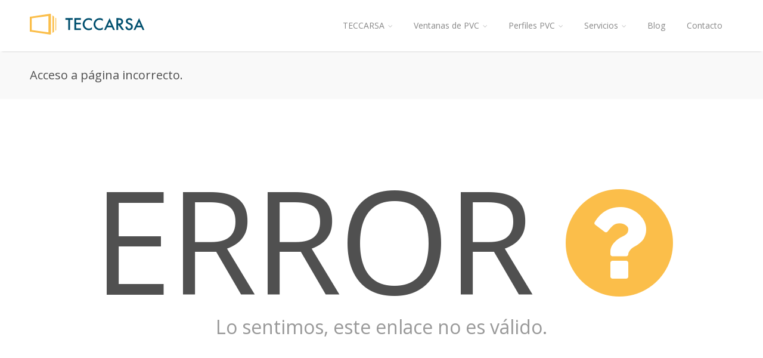

--- FILE ---
content_type: text/html; charset=iso-8859-1
request_url: https://www.teccarsa.com/es/perfiles-pvc/synego
body_size: 2670
content:
<!DOCTYPE html>
<!--[if IE 8 ]><html class="ie ie8" lang="es"> <![endif]-->
<!--[if (gte IE 9)|!(IE)]><!--><html lang="es"> <!--<![endif]-->
<head>
	<!-- Basic Page Needs ================================================== -->
	<meta http-equiv="Content-Type" content="text/html; charset=ISO-8859-1" />
	<title>ERROR - Teccarsa</title>
	
	<meta name="description" content="Acceso a página incorrecto. Teccarsa" />
	<meta name="keywords" content="teccarsa, error, acceso, incorrecto" />
	
	<script src="https://www.teccarsa.com/js/common.js?v=1"></script>
	
	<!-- Mobile Specific Metas ================================================== -->
	<meta name="viewport" content="width=device-width, initial-scale=1, maximum-scale=1">
	
	<!-- CSS ================================================== -->
	<link rel="stylesheet" href="https://www.teccarsa.com/css/style.css?v=1">
	<link rel="stylesheet" href="https://www.teccarsa.com/css/colors/yellow.css?v=1" id="colors">
	
	<!--[if lt IE 9]>
		<script src="https://html5shim.googlecode.com/svn/trunk/html5.js"></script>
	<![endif]-->
	
	<!-- Java Script ================================================== -->
	<script src="https://www.teccarsa.com/scripts/jquery.min.js?v=1"></script>
	<script src="https://www.teccarsa.com/scripts/jquery.themepunch.plugins.min.js?v=1"></script>
	<script src="https://www.teccarsa.com/scripts/jquery.themepunch.revolution.min.js?v=1"></script>
	<script src="https://www.teccarsa.com/scripts/jquery.themepunch.showbizpro.min.js?v=1"></script>
	<script src="https://www.teccarsa.com/scripts/jquery.easing.min.js?v=1"></script>
	<script src="https://www.teccarsa.com/scripts/jquery.tooltips.min.js?v=1"></script>
	<script src="https://www.teccarsa.com/scripts/jquery.magnific-popup.min.js?v=1"></script>
	<script src="https://www.teccarsa.com/scripts/jquery.superfish.js?v=1"></script>
	<script src="https://www.teccarsa.com/scripts/jquery.twitter.js?v=1"></script>
	<script src="https://www.teccarsa.com/scripts/jquery.flexslider.js?v=1"></script>
	<script src="https://www.teccarsa.com/scripts/jquery.jpanelmenu.js?v=1"></script>
	<script src="https://www.teccarsa.com/scripts/jquery.contact.js?v=1"></script>
	<script src="https://www.teccarsa.com/scripts/jquery.isotope.min.js?v=1"></script>
	<script src="https://www.teccarsa.com/scripts/custom.js?v=1"></script>
	
	<link rel="icon" href="https://www.teccarsa.com/gfx/favicon.png" />
	
	
	<link rel="stylesheet" href="https://pdcc.gdpr.es/pdcc.min.css">
	<script charset="utf-8" src="https://pdcc.gdpr.es/pdcc.min.js"></script>
	
	<script type="text/javascript">
	<!--//
	PDCookieConsent.config({
		'brand': {
			'dev' : false,
			'name': 'TECCARSA',
			'url' : 'https://www.teccarsa.com',
			'websiteOwner' : ''
			},
		'showRejectButton': true,
		'cookiePolicyLink': 'https://www.teccarsa.com/es/politica-de-cookies',
		'hideModalIn': ['https://www.teccarsa.com/es/politica-de-cookies'],
		'styles': {
			'primaryButton': {
				'bgColor' : '#A1FFA1',
				'txtColor': '#036900'
				},
			'secondaryButton': {
				'bgColor' : '#EEEEEE',
				'txtColor': '#333333'
				}
			}
		});
	//-->
	</script>
</head>

<body>
	
	<!-- Header ================================================== -->
	<header id="header">
		<!-- Container -->
		<div class="container">
			<!-- Logo / Mobile Menu -->
			<div class="three columns">
				<div id="mobile-navigation">
					<a href="#menu" class="menu-trigger"><i class="icon-reorder"></i></a>
				</div>
				<div id="logo">
					<h1><a href="https://www.teccarsa.com/es"><img src="https://www.teccarsa.com/images/logo_teccarsa.svg" alt="Teccarsa" title="" border="0" /></a></h1>
				</div>
			</div>
			
			<!-- Navigation ================================================== -->
			<div class="thirteen columns">
				<nav id="navigation" class="menu">
					<ul id="responsive">
						<li>
							<a href="https://www.teccarsa.com/es/teccarsa">TECCARSA</a>
							<ul>
								<li><a href="https://www.teccarsa.com/es/teccarsa/la-empresa">La empresa</a></li>
								<li><a href="https://www.teccarsa.com/es/teccarsa/video-corporativo">Vídeo Corporativo</a></li>
								<li><a href="https://www.teccarsa.com/es/teccarsa/cpi-centro-de-produccion-inteligente">CPI - Centro de Producción Inteligente</a></li>
								<li><a href="https://www.teccarsa.com/es/teccarsa/sostenibilidad">Sostenibilidad</a></li>
							</ul>
						</li>
						<li>
							<a href="https://www.teccarsa.com/es/ventanas-de-pvc">Ventanas de PVC</a>
							<ul>
								<li><a href="https://www.teccarsa.com/es/ventanas-de-pvc/ventanas-pvc-teccarsa">Ventanas PVC TECCARSA</a></li>
								<li><a href="https://www.teccarsa.com/es/ventanas-de-pvc/seguridad">Seguridad</a></li>
								<li><a href="https://www.teccarsa.com/es/ventanas-de-pvc/vidrios">Vidrios</a></li>
								<li><a href="https://www.teccarsa.com/es/ventanas-de-pvc/colores-y-acabados">Colores y Acabados</a></li>
								<li><a href="https://www.teccarsa.com/es/ventanas-de-pvc/mantenimiento">Mantenimiento</a></li>
							</ul>
						</li>
						<li>
							<a href="https://www.teccarsa.com/es/perfiles-pvc">Perfiles PVC</a>
							<ul>
								<li><a href="https://www.teccarsa.com/es/perfiles-pvc/teccarsa-geneo">TECCARSA-GENEO</a></li>
								<li><a href="https://www.teccarsa.com/es/perfiles-pvc/teccarsa-artevo">TECCARSA-ARTEVO</a></li>
								<li><a href="https://www.teccarsa.com/es/perfiles-pvc/teccarsa-brillant-design">TECCARSA-BRILLANT-DESIGN</a></li>
								<li><a href="https://www.teccarsa.com/es/perfiles-pvc/teccarsa-corredera-slinova">TECCARSA-CORREDERA SLINOVA</a></li>
								<li><a href="https://www.teccarsa.com/es/perfiles-pvc/teccarsa-synego-slide">TECCARSA-SYNEGO SLIDE</a></li>
								<li><a href="https://www.teccarsa.com/es/perfiles-pvc/teccarsa-synego-elevable">TECCARSA-SYNEGO ELEVABLE</a></li>
								<li><a href="https://www.teccarsa.com/es/perfiles-pvc/teccarsa-comfort-design">TECCARSA-COMFORT-DESIGN</a></li>
							</ul>
						</li>
						<li>
							<a href="https://www.teccarsa.com/es/servicios">Servicios</a>
							<ul>
								<li><a href="https://www.teccarsa.com/es/servicios/distribucion">Distribución</a></li>
								<li><a href="https://www.teccarsa.com/es/servicios/formacion">Formación</a></li>
							</ul>
						</li>
						<li>
							<a href="https://www.teccarsa.com/es/blog">Blog</a>
						</li>
						<li>
							<a href="https://www.teccarsa.com/es/contacto">Contacto</a>
						</li>
					</ul>
				</nav>
			</div>
		</div>
		<!-- Container / End -->
	</header>
	<!-- Header / End -->
	
	
	<!-- Content Wrapper / Start -->
	<div id="content-wrapper">
		<!-- Titlebar ================================================== -->
		<section id="titlebar">
			<!-- Container -->
			<div class="container">
				<div class="eight columns">
					<h2>Acceso a página incorrecto.</h2>
				</div>
			</div>
			<!-- Container / End -->
		</section>
		
		<!-- Content ================================================== -->
		<!-- Container -->
		<div class="container">
			<div class="sixteen columns">
				<section id="not-found">
					<h2>ERROR <i class="icon-question-sign"></i></h2>
					<p>Lo sentimos, este enlace no es válido.</p>
				</section>
			</div>
		</div>
		<!-- Container / End -->
	</div>
	<!-- Content Wrapper / End -->
	
	
	<!-- Footer ================================================== -->
	<div id="footer">
		<!-- Container -->
		<div class="container">
			<div class="three columns">
				<h4>TECCARSA</h4>
				<a href="https://www.teccarsa.com/es/teccarsa/la-empresa"><p style="margin:0;">La empresa</p></a>
				<a href="https://www.teccarsa.com/es/teccarsa/video-corporativo"><p style="margin:0;">Vídeo Corporativo</p></a>
				<a href="https://www.teccarsa.com/es/teccarsa/cpi-centro-de-produccion-inteligente"><p style="margin:0;">CPI - Centro de Producción Inteligente</p></a>
				<a href="https://www.teccarsa.com/es/teccarsa/sostenibilidad"><p style="margin:0;">Sostenibilidad</p></a>
			</div>
			<div class="three columns">
				<h4>Ventanas de PVC</h4>
				<a href="https://www.teccarsa.com/es/ventanas-de-pvc/ventanas-pvc-teccarsa"><p style="margin:0;">Ventanas PVC TECCARSA</p></a>
				<a href="https://www.teccarsa.com/es/ventanas-de-pvc/seguridad"><p style="margin:0;">Seguridad</p></a>
				<a href="https://www.teccarsa.com/es/ventanas-de-pvc/vidrios"><p style="margin:0;">Vidrios</p></a>
				<a href="https://www.teccarsa.com/es/ventanas-de-pvc/colores-y-acabados"><p style="margin:0;">Colores y Acabados</p></a>
				<a href="https://www.teccarsa.com/es/ventanas-de-pvc/mantenimiento"><p style="margin:0;">Mantenimiento</p></a>
			</div>
			<div class="three columns">
				<h4>Perfiles PVC</h4>
				<a href="https://www.teccarsa.com/es/perfiles-pvc/teccarsa-geneo"><p style="margin:0;">TECCARSA-GENEO</p></a>
				<a href="https://www.teccarsa.com/es/perfiles-pvc/teccarsa-artevo"><p style="margin:0;">TECCARSA-ARTEVO</p></a>
				<a href="https://www.teccarsa.com/es/perfiles-pvc/teccarsa-brillant-design"><p style="margin:0;">TECCARSA-BRILLANT-DESIGN</p></a>
				<a href="https://www.teccarsa.com/es/perfiles-pvc/teccarsa-corredera-slinova"><p style="margin:0;">TECCARSA-CORREDERA SLINOVA</p></a>
				<a href="https://www.teccarsa.com/es/perfiles-pvc/teccarsa-synego-slide"><p style="margin:0;">TECCARSA-SYNEGO SLIDE</p></a>
				<a href="https://www.teccarsa.com/es/perfiles-pvc/teccarsa-synego-elevable"><p style="margin:0;">TECCARSA-SYNEGO ELEVABLE</p></a>
				<a href="https://www.teccarsa.com/es/perfiles-pvc/teccarsa-comfort-design"><p style="margin:0;">TECCARSA-COMFORT-DESIGN</p></a>
			</div>
			<div class="three columns">
				<h4>Servicios</h4>
				<a href="https://www.teccarsa.com/es/servicios/distribucion"><p style="margin:0;">Distribución</p></a>
				<a href="https://www.teccarsa.com/es/servicios/formacion"><p style="margin:0;">Formación</p></a>
			</div>
			<div class="three columns">
				<h4>Blog</h4>
			</div>
			<div class="three columns">
				<h4>Contacto</h4>
	 			<div style="font-size: 12px; line-height: 16px;"><p>Polígono Industrial Cachafeiro<br />36556 Forcarei, Pontevedra<br />Tel: 986 754 505<br />Fax: 986 754 600<br /><a class="linkContenido" target="_blank" href="mailto: inf&#111;&#64;&#116;&#101;&#99;&#99;&#97;r&#115;&#97;&#46;&#99;&#111;m" target="_self">inf&#111;&#64;&#116;&#101;&#99;&#99;&#97;r&#115;&#97;&#46;&#99;&#111;m</a><br /><a class="linkContenido" href="https://www.teccarsa.com" target="_self">www.teccarsa.com</a></p></div>
			</div>
		</div>
		<!-- Container / End -->
	</div>
	<!-- Footer / End -->
	<!-- Footer Bottom / Start -->
	<div id="footer-bottom">
		<!-- Container -->
		<div class="container">
			<div class="thirteen columns">
				©2025 Teccarsa.
				Todos los derechos reservados.
				Design: <a href="https://www.laesponja.com/" target="_blank">Laesponja</a>
				<br /> <a href="https://www.teccarsa.com/es/aviso-legal">Aviso Legal</a>. <a href="https://www.teccarsa.com/es/politica-de-privacidad-y-rrss">Política de privacidad y rrss</a>. <a href="https://www.teccarsa.com/es/politica-de-cookies">Política de cookies</a>. <a href="https://www.teccarsa.com/es/canal-etico">Canal Ético</a>.
				<a href="#" class="pdcc-open-modal">Panel Cookies</a>
			</div>
			<div class="three columns">
				<ul class="social-icons-footer">
					<li><a href="https://es-la.facebook.com/Teccarsa" class="tooltip top" title="Facebook"><i class="icon-facebook"></i></a></li>
					<li><a href="https://twitter.com/Teccarsa" class="tooltip top" title="Twitter"><i class="icon-twitter"></i></a></li>
					<li><a href="https://plus.google.com/113503624107975213572/about" class="tooltip top" title="Google +"><i class="icon-gplus"></i></a></li>
					<li><a href="https://www.youtube.com/channel/UC_QRsV0K38i1G30MYMvcy4A" class="tooltip top" title="Youtube"><i class="icon-youtube"></i></a></li>
					<li><a href="https://www.linkedin.com/pub/teccarsa-f%C3%A1brica-de-ventanas-de-pvc/40/23a/3b1" class="tooltip top" title="LinkedIn"><i class="icon-linkedin-rect"></i></a></li>
				</ul>
			</div>
		</div>
		<!-- Container / End -->
	</div>
	<!-- Footer Bottom / Start -->
</body>
</html>

--- FILE ---
content_type: text/css
request_url: https://www.teccarsa.com/css/colors/yellow.css?v=1
body_size: 498
content:
/* =================================================================== */
/* Yellow #ffb400
====================================================================== */

a, a:visited,
#not-found i,
.comment-by span.reply a:hover,
.comment-by span.reply a:hover i,
.categories a:hover,
.testimonials-author,
.happy-clients-author,
.dropcap,
.meta ul li a:hover,
.list-1 li:before,
.list-2 li:before,
.list-3 li:before,
.list-4 li:before { color: #fbbe4a; }

#current,
.menu ul li a:hover,
.menu ul > li:hover > a,
.flickr-widget-blog a:hover { border-color: #fbbe4a; }
.menu ul ul { border-top-color: #fbbe4a; }

.tp-leftarrow:hover,
.tp-rightarrow:hover,
.flexslider .flex-next:hover,
.flexslider .flex-prev:hover,
.featured-box:hover > .circle,
.featured-box:hover > .circle span,
.featured-box:hover > .circle-2,
.featured-box:hover > .circle-3,
.portfolio-item:hover > figure > a .item-description,
.sb-navigation-left:hover,
.sb-navigation-right:hover,
.newsletter-btn,
.search-btn { background-color: #fbbe4a; }

#filters a:hover, .selected { background-color: #fbbe4a !important; }

.premium .plan-price,
.premium .plan-features a.button:hover { background-color: #efa900; }
.premium.plan h3,
.premium .plan-features a.button { background-color: #fbbe4a; }

.featured-box:hover > .circle-2,
.featured-box:hover > .circle-3 { box-shadow: 0 0 0 8px rgba(255, 180, 0, 0.3); }

#current:after,
.pagination .current,
.pagination ul li a:hover,
.tags a:hover,
.button.gray:hover,
.button.light:hover,
.button.color,
input[type="button"],
input[type="submit"],
input[type="button"]:focus,
input[type="submit"]:focus,
.tabs-nav li.active a,
.ui-accordion .ui-accordion-header-active:hover,
.ui-accordion .ui-accordion-header-active,
.trigger.active a,
.trigger.active a:hover,
.skill-bar-value,
.highlight.color,
.notice-box:hover { background: #fbbe4a; }

--- FILE ---
content_type: image/svg+xml
request_url: https://www.teccarsa.com/images/logo_teccarsa.svg
body_size: 148354
content:
<?xml version="1.0" encoding="utf-8"?>
<!-- Generator: Adobe Illustrator 16.0.0, SVG Export Plug-In . SVG Version: 6.00 Build 0)  -->
<!DOCTYPE svg PUBLIC "-//W3C//DTD SVG 1.1//EN" "http://www.w3.org/Graphics/SVG/1.1/DTD/svg11.dtd" [
	<!ENTITY ns_extend "http://ns.adobe.com/Extensibility/1.0/">
	<!ENTITY ns_ai "http://ns.adobe.com/AdobeIllustrator/10.0/">
	<!ENTITY ns_graphs "http://ns.adobe.com/Graphs/1.0/">
	<!ENTITY ns_vars "http://ns.adobe.com/Variables/1.0/">
	<!ENTITY ns_imrep "http://ns.adobe.com/ImageReplacement/1.0/">
	<!ENTITY ns_sfw "http://ns.adobe.com/SaveForWeb/1.0/">
	<!ENTITY ns_custom "http://ns.adobe.com/GenericCustomNamespace/1.0/">
	<!ENTITY ns_adobe_xpath "http://ns.adobe.com/XPath/1.0/">
]>
<svg version="1.1" id="Capa_1" xmlns:x="&ns_extend;" xmlns:i="&ns_ai;" xmlns:graph="&ns_graphs;"
	 xmlns="http://www.w3.org/2000/svg" xmlns:xlink="http://www.w3.org/1999/xlink" x="0px" y="0px" width="219.098px" height="40px"
	 viewBox="0 0 219.098 40" enable-background="new 0 0 219.098 40" xml:space="preserve">
<switch>
	<foreignObject requiredExtensions="&ns_ai;" x="0" y="0" width="1" height="1">
		<i:pgfRef  xlink:href="#adobe_illustrator_pgf">
		</i:pgfRef>
	</foreignObject>
	<g i:extraneous="self">
		<g>
			<path fill="#004F6E" d="M118.753,10.02v3.993c-1.95-1.633-3.971-2.45-6.058-2.45c-2.299,0-4.237,0.826-5.812,2.478
				c-1.586,1.643-2.377,3.653-2.377,6.031c0,2.348,0.792,4.326,2.377,5.94c1.583,1.613,3.526,2.419,5.826,2.419
				c1.187,0,2.197-0.191,3.03-0.576c0.461-0.195,0.943-0.454,1.441-0.785c0.497-0.326,1.022-0.724,1.572-1.188v4.08
				c-1.935,1.097-3.96,1.645-6.087,1.645c-3.198,0-5.927-1.116-8.188-3.349c-2.252-2.251-3.377-4.965-3.377-8.144
				c0-2.849,0.941-5.39,2.827-7.624c2.319-2.734,5.319-4.101,8.999-4.101C114.934,8.389,116.881,8.933,118.753,10.02"/>
			<path fill="#004F6E" d="M139.605,10.02v3.993c-1.951-1.633-3.971-2.449-6.062-2.449c-2.296,0-4.233,0.827-5.81,2.479
				c-1.584,1.644-2.373,3.652-2.373,6.029c0,2.348,0.789,4.326,2.373,5.941c1.583,1.614,3.526,2.418,5.827,2.418
				c1.188,0,2.197-0.191,3.027-0.576c0.465-0.195,0.944-0.454,1.441-0.785c0.502-0.326,1.024-0.724,1.575-1.188v4.08
				c-1.934,1.097-3.964,1.645-6.085,1.645c-3.202,0-5.932-1.116-8.193-3.349c-2.249-2.251-3.374-4.965-3.374-8.144
				c0-2.849,0.94-5.39,2.827-7.621c2.32-2.736,5.317-4.102,8.996-4.102C135.788,8.39,137.729,8.933,139.605,10.02"/>
			<path fill="#004F6E" d="M156.931,25.987h-9.181l-2.389,5.208h-3.484l10.609-22.794l10.236,22.794h-3.542L156.931,25.987z
				 M155.612,22.941l-3.182-7.291l-3.331,7.291H155.612z"/>
			<path fill="#004F6E" d="M173.283,21.489l7.048,9.706h-4.201l-6.505-9.323h-0.619v9.323h-3.434V8.422h4.024
				c3.008,0,5.183,0.564,6.519,1.696c1.474,1.26,2.209,2.919,2.209,4.985c0,1.612-0.462,3-1.382,4.159
				C176.017,20.422,174.798,21.166,173.283,21.489 M169.006,18.878h1.087c3.26,0,4.886-1.243,4.886-3.73
				c0-2.331-1.582-3.496-4.75-3.496h-1.223V18.878z"/>
			<path fill="#004F6E" d="M196.373,12.167l-2.74,1.623c-0.509-0.89-0.994-1.469-1.459-1.737c-0.483-0.309-1.103-0.464-1.865-0.464
				c-0.94,0-1.718,0.266-2.333,0.795c-0.618,0.522-0.927,1.18-0.927,1.972c0,1.091,0.81,1.971,2.433,2.636l2.228,0.913
				c1.818,0.734,3.143,1.63,3.984,2.688c0.838,1.059,1.26,2.357,1.26,3.89c0,2.058-0.686,3.757-2.059,5.1
				c-1.378,1.352-3.092,2.029-5.139,2.029c-1.94,0-3.541-0.575-4.805-1.731c-1.247-1.151-2.025-2.771-2.333-4.857l3.413-0.751
				c0.158,1.314,0.426,2.221,0.814,2.721c0.696,0.966,1.71,1.448,3.037,1.448c1.058,0,1.926-0.351,2.624-1.055
				c0.696-0.706,1.041-1.597,1.041-2.676c0-0.438-0.061-0.835-0.181-1.195c-0.119-0.361-0.309-0.694-0.566-0.998
				c-0.254-0.304-0.585-0.589-0.992-0.855c-0.399-0.265-0.888-0.517-1.445-0.757l-2.156-0.898c-3.061-1.292-4.588-3.184-4.588-5.672
				c0-1.678,0.639-3.081,1.924-4.208c1.285-1.138,2.881-1.706,4.79-1.706C192.913,8.419,194.925,9.668,196.373,12.167"/>
			<path fill="#004F6E" d="M213.306,25.99h-9.183l-2.387,5.209h-3.487L208.86,8.408l10.237,22.792h-3.542L213.306,25.99z
				 M211.984,22.95l-3.178-7.293l-3.335,7.293H211.984z"/>
			<polygon fill="#004F6E" points="97.723,11.638 88.594,11.638 88.594,17.109 97.458,17.109 97.458,20.341 88.594,20.341 
				88.594,27.948 97.723,27.948 97.723,31.18 85.158,31.18 85.158,8.41 97.723,8.41 			"/>
			<polygon fill="#004F6E" points="76.87,11.638 76.87,31.18 73.433,31.18 73.433,11.638 68.197,11.638 68.197,8.41 82.091,8.41 
				82.091,11.638 			"/>
			<path fill="#FBBE4A" d="M39.217,0L0,5.838v28.326L39.217,40l1.305-1.01V1.01L39.217,0z M35.652,35.652L3.565,31.243V8.758
				l32.086-4.407V35.652z"/>
			<polygon fill="#FBBE4A" points="46.268,34.5 43.285,36.808 43.285,3.172 46.268,5.485 			"/>
			<polygon fill="#FBBE4A" points="50.542,31.242 49.051,32.393 49.051,7.65 50.542,8.769 			"/>
		</g>
	</g>
</switch>
<i:pgf  id="adobe_illustrator_pgf">
	<![CDATA[
	eJzsve2SHceRJfgE+Q61P9pMGhtWZ8ZHRoR2rc3urVvVq7WWRJPUPb3WM0ZDA9VszIAAFwTVq32n
fYp9sfVz3D0y8tYtoACCkmzECiNR6ZXfGeHhH8dP/M3/8uXvvji8ePOv91/E6/lq+pu/uXl7/+zd
m7e/uKL06pevXn3/3bu3EP3stz+/WtbrWXY6/LJ+ZTv+0/3b716+ef0L/ol/vMPRP/vyzXfvvn37
5sX3z5/Ln39+9bOfy59+//Ldq3v546s3X7+5/u4PX//cLyi7nJ69kz+F9rfL/LdLulrmX8wRf372
+g/Pvvvu5f9zj0vECtnxzfevX7x8/fXxzf/9i6svUrv6IoarpYSrKn/831/+9v67sz3q9Zxqtd0W
3cC+pzfPv//m/vW7L9++eX7/3Xc3b169efvdL65u/vjs9dWvnn0tf3l29X/ev3r15j+ujq+ePf8f
kzx5/uru5at7echvnr27WgIe+fDLJXx1/P7lqxe//v6bf72Xx19rgDh+xVP+43dyLjktfoe4fPXL
b0Tyu/t37+Qe5YJ4bb/9++N4GyJk+9m//Pb+65fyCd78t5/bKd+++fabZ2//x3fveTLs9/v7b759
JS+V72BdrvPVF3K7efjV9pPH0fcUE/8UGv5J3Ahr8f22l3X/h5f3//GLq1+/eX2vb+Tw9t3v9Aul
NM/6f/3Lb79/df/2H1+/fCd3u0LU9JX86s2L+1eyfz/+7tUzvgm2Zfu/7vD7Z2+/vn8nH/bNq+/f
sbtVv4K88n949sd7fLdFL/Cbb+9f//7NP/Eev6jrfJUTTrbUuEq3ytK3Ks9f6tUSY7/ksv1fz4zz
4Cx++iJf6Uv5br95+/Lrl69/8UWM6HlL0E/6929fvti+aL5e1xbaVR1+4/Nc1+G/5v/pjcs7ePfu
/rU9iPSpm18NfWS+/tWXcge3r1/cvPkGH+I7DAXpHK+l38iI0r/13/kXOfz7b/VpuP2VfLMv3758
jXNOv+Zf6ldfvvpe/vT3b998/+0vX//bm+lnOvT/6f65jG/5rC+ufvOv/102ZBDfPHv1/M3Vi/ur
l+jAGNZ9r+tnL7/9+XtPKI/39v5K/yhHctP//fDRp/t/kzG3Ha6/4F7uX//hzas/yAu5/w6b3F12
uH39h/tXb769v3r2+sXVf3n29tsPX+PLV89eP3t7Rfl2iS/lfX3/9tmV/HP/9tnzdy//8Gy8zj+8
/IMc+Uz++oQLSEf69h6n8BfRL/bBHYY/PeFCz979u+is+9cvvtse5O57qOr9W8Ld634fPunvnqN/
vr06vv3+u3+/+v2bN692L+n5/Suc+cVLuU2ZFP5rCOX1eCk7nEfj4L/AC37JA17/5rW+v/de9ps3
8inejNcTNfYXei3Z+0nXefb23f1f+lVEB716+fXbZ9/++8vn77vQ82fY7b+Gufzby+e7d6dn+Jh+
+Mdv/vXNq5fffYNOJd0sYPPNbhx9KQ/18vmr+9/98bt39988+etf3b54KfrzEWXw3n1+9x/P3j3/
9394+a9vn719ef/e4Ytv8m8vX7+QofS771++o9aFAXP1/M03335//927Z/tHeffvd9z7d/2k+SuZ
W8bZ44sv3jOtLOvV8fXw979/++zFS1HQYvodXr8Ue+rqxRsRvfn5dLYtc2S5Or6Y/mWarS1s6epv
vjq+nf63afafZWhxaGlo667VoR28TfK/49Buhna7a3dbW8afMLS4pGlJ8o+2PLRibZVWh9aGdty1
G20T/zkN7XZod2EOs/5f2ngz408cWp5ClpbYVv7urci2tyqtWKu2hf8326q2JW0y4UFas3YY2nH3
O9v0d+O33L5n6F+Uz2X/puHfOOf+L9pq/5Z5nWSjsOnHxm/6udvw2Zt8Zf34/sX13xN/O7Hh28u/
U+8Ed/rvMvPze8cLuw4Q+f9k3z9Z06+Pry7/TtYFvDNU/r/tusLBGroA/sXX751BvvjYA+6m5c4/
fu8EgbczDx8fP2nX9Bvn4Vvb952G77j/Zjdsx3Biu7V2F+62b7nwq+AjNL7eE94Y31DiO6h8vKM8
wB07K+4Kva7xIjjtnXzYEGNMU1xjEW+vxWO8iad4J+N5kTuPKaU1lVRTS8d0k07pNt3xHceccs5r
rrnlQz7mk7Q7GfeLPGFc07Tip65tPazH9Wa9lXYnPSSUWFJZpdXSyqEcy6ncljvpLYu8jlhTzXWt
pdba6qEe60091dt61+ZJPlZosaWW29pqa+3Qju2mndptu5PuhY8XDlFaOuTDeiiHemiHw+F4uDnc
Hu6kyy3yWuMxHfNR7uhYp2M9tuPheDyejrfHO9FA+OLhJt7Ic97km/Wm3Mjlb+T4m5ub083tzR17
6yIvLp7kTcgTr6dykhs8tdPhdJxOstfpdLo93Z3u0Hv5yeKtvLLbLM8vz3krz3IrN3x7uD3eyhkf
jsvP8PM/xwmXj2hhmsOjLT65DXPZtJvYtOULbZjw+C3v/Od2aKeh3QztuGuHoTVvk/yvDq0Mbd21
PLQ0tDg0UR8T/mdtGdow3463fjv+nHbtRtvEf45DOwyt7VodWhnaOrQ8yWDxlnYtDi0MbZyhdzaE
vvLJ3v149+PPzdCO2rZvuf+G519u/7X2n2j/WeRTTMPX2H+C/Yvfv257zWfvlu9z6q90/yL3b2//
xs7e0/7VTGdvRN/GwVpjq9aKtZUtW0ts0VqYOHu5JaVzvb9EfzK9lv8c2Q7WGlu1Vm7KJP9brWVr
iS1a04nTJ3CxKPxb3vL7Hfm9Kr9P5gfBR5j52k98zQe+1cL3mPjeFr6nW76YI19Enfjkmc+KB5z5
QCc+wIG3XHiHiXck9yG95VZe5o1MNweZduqxyByUZTaKMistx3mSjnQrb/lGJqyDTFxVJrBVJrIk
E1qQqW2WDnYr7/9GJr2DTH61FZkGs0yHUabFRSyuO+kIJ3lNR5k3W62TTKKrTKZJJtUgk+ssffJW
PtiNTLkHmXprKTIJZ5mMo0zKixhxd9J3TvJijzJlN5m6i0zgeU0ymweZ1edJuvGtfOMbmewPMunX
XGT6z2IGRDFmFzET76S7neRbHNNBzIUqZsOashgQUQyJRYzIO+mGJ/lGR5mlW6yTWBxrzDGJARLE
hptlQNxKf7mhBdtoIq00nSONLDG55Ft218T28j2LmVi6fz9CGmy4G7PuxPZjf9hdSk+x9ovN/SAe
QBMy084MPNi6iXeUsat4Z9HuYp3FxknW2X7tNrROKzr3bPPVfmrb5kwcLGe84Qi9PbMwMgd+oXVx
MOviJF1aej0saB5MC0ftG7dumnTWI62bu8GycbuGVs1JjZRuQkYakSvNVzUkb2ifwpRc1JiUb+rW
5GH8YmZ/y6vUU4o9T0v/pM+G0UR1cWYV6QCWG5DBKsan7ozXwFfATelQR+lat3HXQ2gGq/1fzdI/
0re7NTN+MV8tsd+sfCp/Lj6b3skJHon5HtFsaz8lT0cPwF/MaicYXo3e8sKn217w9oov2Yybxdi/
6OPW4pk5dGb7jOZLN1SyzUau/kYFuKnAhz371mYIfTeXdONeNX5IMer3O1MNP1gzaLvsE597zbVv
751tb2XqHtvon69DKzu/Pne/z7fjroUp7H+Ws7ZzMKmM9u103qbusHrzqMah/zZGPg78f73QVrYy
dZ9ZR+zDFnctmSP+4FHY5GdaLvyMQZ5du3209XDRtIsd3fS4wmPt8IFWp13E6nJbn9jyYz7E5fZE
B2W6IPwYN+lBmx7904/o2D3tRDZJ33UrX+MgW1xEYyTjeD5sI/bCEJU2nUVlxniN/swWyjtzIbub
5ANQA4S3E3/dBpz+5tGkLbbkw24LQno8qg6jTAbeNAy41aNY1rYI1zbkPBIWz4ebxcnmafikHk3F
72OcdT+81Er3oXay1qO107DpAdzDowPtODfGpvog662x1f2wK0MMcRtwZWijx+2SM498uuiqn3v5
59LR/z+bP6eLfzoPLewn3od7vHfYXbL8PtR+jGH32U/o9rI7Vq27q6s5qNGc0rk7oqedMbGZE+pX
wj40P1LtigMtizpYFqlbF+p4qevljhfaas6XuV8T+y0cMLhfmwO2uWDR3LClu2LujKk7VsQhgztm
DtnUfTL1ytQvM89MfuCaqXOm7hkdNHPR4KQdzUmDm4ZY6TrJ/+Cpbb6aemu3dIXhscFng9e20mtb
xW9Tzy1Qj2BOuhPn7ZZuujz7JD4cvDj4cSv9OHhy8OUi1c0sCueOHt0tffob+nVH8evg2cG3g3en
/h08vDhRp8IIuOOUphbdiU45rPOj2HWw7CqtO9h3aIk2XqSdF8wT0tDIaRqU/mbMqarf3L29Lh/N
Jxr53UQShTyZD/hQI69nyjb1tlepy5aMgIacPIjyUE1SK3pru1YeVWiiuh5XW++b8vWJf/RxfGbi
XGpPsXO6vXPJntm3x6O6FzXm4/aMKsyPtm7+chXrTyf86YSfciKLImkbI9/jzz7SP2Qvzrwxs4Yn
+yXsWty1fSQ/n7V118q0yw6UXd7AM2hjO5y143mbehjd2+lBe/hz97C5gzrt/NXlQgsXW7zYLDnw
sOVH2vpo6+mhaZcrQqvvbe0D7TDtMlSX2/GJjQmAaZcMe187Pa1NF4SXPuKT2/Tonz7xZ/rwLk88
kQV05x7xUcfYsyDJmmZIPGNSrHlCpVmzdMtk2Rf/cd2wDRv/Hm7wuHllhlpP/GgaKE2MdWpbe/PM
Ue2tWTv0drygo+RneqCgLqmmLVJ2WRsNemh6RAk9pn0e0zqDpjlqav9RXfMeHfMgECaKZHqvTrmg
ST6kQqb3640nqIwz1TCNWuKTVcMw3h9TDE9UAw9H/uPj+P3tTzSOPyq3ssuuGFrntuN1iNiZxCtz
0M6BXpsDd8Sry4E+noJ3CuE7CuC5oXt4N4J4pMGVLBO81Q7luaHfeUf/ZTFATypZPFT8OKznKIrm
xAGk4B6F9xjAZ+oYH0X5KM7HkD7SFrp5APso3Gelg62gH4X9KPBHoT/zYZl26B/gfxQBBAyQooCO
VHEnDtc74oEUEQRMUGQoQHFBuPUKdFAjOgj4ICjFE1FCt+ypc8cKha5sXc26et3UqmnUqavSTYUu
PScUO6TIdeWmIzfdOGpE6sJBB+5036bx9hbXqNz2Ck3eyjTosb3qOlNWFyyfh/posGku2y2PaZkz
s2Ns0/u0xgfVxBMn+E8dx5Z++pdpHkpclqsgv61Xdb5OMlyuSryWARKw6++mv/nqKbsev3t4RpQV
XeX5qi7Xq4z1R093vh/Odb2spaVF/rjUlCr2aiFXSuYgQzSjWibXGpL8UnKwncOS1yYnXeyU4Tqi
uMcv/ZlPyzudm2iVFScoSyoRJ4gprzi3+DKxFVwk5bmxwEf0ZsJFAv5dhlPG61muv93p5z2t3ql8
qYy9ENAJqDGqSyssdrpu61wqHlqeXVQvTiUfOLfdqfI8t+EOP8vpPtfXDkVeUGw4bw==
	]]>
	<![CDATA[
	zaV91k9+fu4Lvd2eqrVr1HU90tX3O8lZjqeOo3c4/GWE/PHVs9fP3/znq1/ff/0WCPn9tlwiKEJ+
AN0mhu0qsc3IkSAquIEDSgfe3hAxvs3sZ/P61Cf290/qAOHuZ/RtPvcZnfP5ZBO6T+f7CV2n9KxT
us3nDs59ZDafbDo/vHc6z4xmF0a2L8zo45w+9Uk9c1IvnNQVy7ub1g3TGzir+5zuM/qhz+iniVO6
T+cO8d0m82rz+LHP4XdnWN8NC4MZW+bpW4PCYDbGDHyQ2fZWptYoE2i5bSP+OvTOUNgdNOelibNb
6xYPUSPNEoQGRUEgc3rU/rsx9Ld2lT3CRjuMdxntNNZtJjcGreecW4MnmgV33SYMg004WoVHepDy
JqahL6l5GN08tN609Se1EG85y3u/GnsW+ladmN/QnqV96459S5HgYehb3rMOhghXTLjaikuHhadp
6FN16FOnjhGfzzDiK3M8G0781JHi7EgTe1ExnDj6zy17DnoN+szFruAd4fiBTnCwfLF3gcXRSNNF
J+Ck4H/TFw87gaZYbmhJahfoDsHEFE1musa7wWHfDUyRbM7BR3WFrTM83h1O7+sOk3kOlepm9B9M
5fSO4V1j7BwXusdkPeTWTMp56CmjAtr8itZ9i2NXRTemkKRN7XTWzkKQPwaS/0E+42FmeUtmbznx
McG+Vd5QKRmWrU9YoSMJFG9wST/dvs89nXba6eFEtk1jmyryKUz7HXqc15FID2PfYq9Cf0JPQh86
9dqRzI6idSPoFEE6wsrPf5Rvfic3j++LApGDfDsZ9vAMo80eGOc34uTMnCaydLLG8o87DuqMIU2H
7WRzQOQM0HQGEAcCjlWaOA2o52QwSzpCcHng1bSfAMf/8wCOB/DwGRIY2eBJ4avEnh0IZykG/opM
Tv6EPf+pK/zUFX7qCg+7whYsum6L+O90kGuR68gv69JqZBBCbr2Yo9tdXDnB5oF/ysGPu9jzB7zr
+aMc65uX96/gUOu/cnByR9pCmZ7Wue3lDIvFLT1iORZNeprlxkobbr28gSNrZzm6o6rWolqKaiWq
a0rjsJuEagwW9uYDe/bp3JpbrB46d8e/mUkFAz+YBaWQznPfTutu08cZiI9B+d3mo8Eup5zx6JmW
dKRVvbAeW8eQjqJjh4YVG0s6mmw8ERh2a0NKBhXv8/1KYtART9IQIzb/Yuh87cW2zULmNx4r71Hy
reR2KLodiz9gZsLjzXRyDnRv9gYmipRv6bVEeipuW97SJ9G6ZC0Pmr003v8/d9zQJ2Cj7TuZ1tj0
hmuOTXcshOneWlH80bBjqkA2FbLNJ0/Ww09SwgoOKVbQl2xWCVq5ZxV7p16ld7DavGJzTLYivB3u
cvz0lpv2JLEmKDRXMJu/6imsSHcBDoO7rYWow9ad12M6TUMIYwtiaBgjE9QI71XjYe6/7mNi+zjG
OtHfqN17HZJd5rl6iCyeJby2GNkukjH1MNlW2F6G4vbjVuC+C5PFwU1dxzjZNGS/TkOYzMMaCGyk
C+mvMQG2S4FNFuvQLJiHzrZM2BZAQwjtSG/pZEkiS4VpCtPwkWwdLmmSS78v/XeXjsdiDu1/HgHt
42/nfxm3RzlDK1NnjlgMLR9tzI1b/m8yPhEtatF/FSCq/y+okLFf6DavxjLh/9fBvf2/Gtp045xo
nW/iSIoGEo+cqCHUvrjrZCPLQDaiKNfIOYX0IrRMFAtbOrcES5kmAma1VuJEg8YYJOitz6R+WAx7
q2NutYBSIVL3EFW/XkRc6nyYdpPSQyT9HhJqLCJTF/q/jiYdcaUjzlT/da4RjXMoxQwjHlMXr7ud
/CCX6yHlAVlJG8oPhpqEvrmrTHiwcz9l251qd9rpwmHlwo6t/227v+33tRc81Gk+x+DqC95eeJjH
0tI0wGkXxRDbrLSruz5eqLsuVnK9FVt7mbUVWBvC/paq4WailjjQclDboezg9mpDqBVxR1V04jWP
VFONSqtQgRnyfjLg/cyEsJoWPu3pxOdTX5/8+vTnE6Di7g11P42ge5sJx7lwdEn2TsneLemOyaSW
FFPcD12Tx5yT97gn0+CffFI15KLxyIdcCEP7MB3CBsIyWNbUWQAe8gCUju/acwEMbADWBjKA6QEf
gF/8Q72yGpRt3ffNaeACGJkA5t5R72z20ifT8x97nz1Y/FcnZ+kSk3XfldPi1omj1ZhqceVsBSR3
hgfT13VjHVu79oFzcZushxfr5StzW7Rqep1JrzRh9cCd1Zvc8sXLG9BQwiW86Dnhx3m7DEoN5ziz
B5QgF6lB9mwVD2hCpodcIWdkFpcpQx7ShhjLxXSRO6ScgYfXM2jx4xQicXqURWR5z8h5bNzIyJku
Dp7jgGs87JIIddc4is5iA0kskkqvXnQH3HuxkKsiAwKMZSICYhZ9BCBAbmHJZZcNT6LphnDB5zkf
gQUVpjn2Squo1mYRA9nsCX+FUGywhPVa7Ke63c0nn4HXL6IRl6TAjCURzjGLTU6u2etlKeI18EHl
N+IQkqjO4VnyKqdfNujM5zof700MqiXiXLNMEY2nkol746MtOBoxGn3TdpJ2ncXWGaIwP/Q8HxOt
+c3b/+v7/+//fXH/7OfT8PsGfxCTHBiiORXAXWKU10W6QPlcxKHgzwDI7HBQdsSVH6Esw3bElR1h
uKez0NYnHayhraceiJeV1uso/f3qUy68P/5jXvY/vn797Jv7F1dfm+hqkbd+QfinQJ98JuxJLtOG
PflRMRKfCSGRwrQ934+ayf9MeXwAe3se/0+Qb/7B2Wbkm3u2+UfNf3ym7MfhbtqyHz/d8J/ghgdb
J66zjB3Mv0WMjMpfWrDJT4wUKF78lAu/XE6OfLYzimpXtvp9lmQn+2Hqf54vTgAillPnYQpYGC5p
MrzuGLvKzDjciOJBRAjcngj23DK4k6lTDqJNoEkWI/N0Ks/bPE8P8RcaHx1KAHKn8Tx0pKDjBLcQ
qIU/pyH18mGE4EOM4Ib8t/DnNCAFywDUGUE6GxrnzgKijhwMHe2lCMJ8WKcO+qq7+OihR0k9Unoz
WO0WMTWcoTdOUJO5gOEsirq1bG09a6VHWL3xoaZj27XD0Mafm107Pd6mIWa7b0+u19tB7ufpnHnn
Pe0BMdGlNj1tt6e3n054YYe/cw0SadxgulbzURmDlS+YZqPxGiezXY4aOu4Qr81avJmoXG67seim
oqVo1FQkY3DommZfdNRzMpqRmXpK5inA0nMsYQeXqr6AUpqs6HGPJNywhAo0VSU14gldUR0MV3i0
uNOALbzdYQsXSydv2it1pOGWxildlfU2DfDDw27s7yCIF7CHd4PGG9pkKtDbyH0WH23prOWtTb2m
6qmtvL9NH9phaPUpbXrabof21DY9fde/mhPuNUil/lDG8UjHc9Mei+WmimmP0w4g6kTjhIdOF1zN
0dH8cNniBQ2iOuQJeOQLiOQNom6g5GnAJTsy+caC3reuVXZ6ZdMsnvvd9ItomKmngR8qmlHV3Jh9
dDIrad+GkrlpyB/P3ZBaztRS6JnlraUHjS92Mq2VB+11qZXHdNp5mwaY9ef4OUyfufM/+YTHp7bp
6bv+1Zzwh4GgogVm8hB6aNuaImOUJgyw9jFKs8Vo4oXgjMWQpg5kfwqM/RzIvrlSt45ln6yUWuEl
Cjo6mepROEne+VHQLHcGbw/UHitB7gpzP6oNcke0+9KHsY7IShDbgWZDNxLMDogEwm9Tuc6vpvv1
Rx0fxdqpkxN2nk3s3ox7L/5pt5/B6dichtEUjUPLu1bO2lCGMY1MFbt2fKSd3ttup/Ok1OPtND+l
TU/b7QF566NtevqufzUn9CDXSTpVkzGS7+Ldcnt3exJ/tslcnMUbWU53JN9Ggm0lqTTiVifpEohY
rYxWLYxUIU7VkORdGaJCgArRKSRskaNVBIJCD5B5daSd4uwcZdexzjKlG8Zu6tCCp+Ccz5HOHeu8
IQomDjoFFTjiORtdX1DCPqPrOw3wgsMDsj4FGkSNfUNDKlXfHcPip07YdyT44GBWglP2KWkfr2mA
oY26L0xGBTxy+I3MrSdjbnXu1o2R+SH3Mq2xqbP8+eo5D/mVk6GgBm7lx6mVp40c8BF61/N2zrt8
xsI8fUTHfpIT/5DG+XI7PrVNT9/1r+aEP2mQnzTITxrkL3d8/uWf8CcN8pMG+UmD/OWOz7/8E26Z
74vrrj5d+C8EwtXCrPa6xqQgtXmdF9DxVFDtkHNnBqbuwi/8db2QPP+sZ7UEOpBaS7zKy/UsOmxM
o5/9xfe/XkFgtS7XwN1cxQTcYtodd3mP/fFFzprDehXm6xhauXD8+R79+FIu5PxH8Q9M+4fLaf+A
tH/0tH+fVObT7emGGWlFizrKesRVoz0MTZAutBGtwZnnZjYQNCIlG1jfQM/WzhPWipI6x+YaLvkj
ms6fjdAUAFMAS7k1WIpigy8tGVjO25aOGCFmxdBIIxLpZngVD5aU+Ys7TS+YO+MheshCtGenucBN
8z7OEq0Q2DFZXOCxOKtkfljS/kN3GBRZXdI6A2BZFsKMgbZd5wpJm2Mj/jWnNocLv1xGAH22MxLV
+1HF1iFel1ArTvBp1drDCRRv/Tme5XO/mx+oAC+qv/DxsNcPgl6fDEj9MBz16VDRDwJFPyOI8+ng
vw9C//5iT7VTFRv27mzE7//wo0P34qUuHHdd2DBe7dgMwjXQyT5CJruxdY9V8UrNfZo2ItkzElmn
kHUCWaeP1f7PLPpCby3Sc8v04kaWrxsmro62Uswd3D+SBCx0ByPdwmy5rHViXr3SczzSizzRn7wj
THDpyS3NqRerrlcrlnPTzbCCzlbKNxbzBaa49gvpjCV9lYl01LZbWd+l1XS0uG9bUUf9YC94/wyI
2d3ih9PHM7Kc9e2PLYvZD4BPOVoLahZ46Kj/kS9ecj9SLGr5yJd5Qj7qoB82zurFgVZ3xCLtMo/k
RRZJfvxH2AYvcg0qz8hlTrqLjHQ84BHmsou8ZTpKLzPZXC4U/VMcsHF3LDfjglobzNuB3rtFtY5L
X1XrNJRBbhW+hJWlXvC4FToOioH3e9hW49rW4wpaH2klweNaXLVrkq0k2ONk5MSYHqgQKpCxLFit
5yNz4820U+3ayfVTP7dpqDvzVR7RUlO/il/H9VTXVL5S7EyloSqjiLrQYOFJQ4XylvGGZ65Xhjeq
DCyR7wIRwspnj22ROzrV48SbWOXKgVc7URdCC2ZGAufVeOjPaWueutbvI6VD03tqh6xy6K/wun04
XeS6/1Ra3HY4TBsr7qeT4qqSS2dI2k9naSVH67SRtH46R6veWTxD6P0Q0lC512m42U+mDFWlmnfI
nx/CYUkGy2mjsPx0BkudgfIumv8DyNOUOm36Ies0O3XaT3f2SXc2mImr7EXOerlVUU34JaKD4Zeq
gqA1yg9/2Sq6qxhuwwICn/esNCvXWR4U5dR5jpVhhVRrWlhRa+W1CLomhpbPf+mnXA==
	]]>
	<![CDATA[
	w3UTf3q40c96Wqso/0Ehbz/lci3aqHy2SPrZaXmnclChTb9GFHrLL8uSUOCGd7JAErlMwIVfLhnx
n+d0P8i8T5es+7QLg1M3zlTImUjHZlPHLU18TBh9Ljyj89YJUNm8+9Q3KaX34IU/xkq3LefSffBx
LRdfzWXqvvi4GlYaFnYZl8Eal8IqZ1QQtizWdBY4Pzxoj9V8PQJ6nB75wyf/TB/e5Uc+4RhDWxiM
w6x/tALJZAWSYNiClRdZ1AT77miWndp1atUdaNGJPTf1YiZF+o4439lKETasb+PM4IUISi43c+7o
VQgTy0oV/atlCEdDAWu45LavCBtsOfDYW+5t3dpklk8dLKB9Oz7SHoBstU2P/OFh3uWJbfr0Qz/T
CbVrbMmWm60wvSdjjv0/XbscvzfjXXT2xY2vawWV156VLFtNfDTWrZFnSzkjN9K0Edq+RW4/TwD4
pxN+1AFGnTpzBe0D181OMmRnMfVg6DUZbjDxAs07GHcw7WDYwazT2IhydI0WHQEojxl0g0nXjbqT
ASkORg9YjErQOUHjNLAeziQHvRsWnTZaK+u641LTdUcetxHinS0x/XBx5qesvvwRay5/Clvqxx/y
mU+o2fKbHnxJiNQOWK1qgS5lNNjost9LhTt1ltaNp/XxReLH2LYHp84CR9MudnRrhoQq7aPFu7X5
jLDNFtvPbkrJu5YetPhIC5fb9Mgflk9t06cf+plOqEnzLRsw5gM8I+BJK+XRuDH+L+X7Kp1eN3du
vDAZeGM2NryNCW9kwbvMzHjOgUcevMlWf93KbMLQ9kCus4L9izX/t9NF+oCRSO/jGm3vz9r+/Cfc
ITf+3FbxDznhBwqnzpp90enBR37orJzjgC75PN0jms5cpT2r5J5RcuCU3NFJ+hDi8Jk6Y3W1LNz6
gM90NgYbR0Z5euMiAfp0tkqCqv25q/zGOHympoeWV1flz24V/5ATPuI7PNLM45geuCAPnZW9MzNM
SsN81Ocb19qhWzfKCaE95Who5gPNurrqD7wweGOIys6Gaj4Z5/1hosWH0J7StSqiebbQ3g1De63j
lxHWc/vvIFMybD/G8szwO4J6GTYf7D1YeidaeJU23SIGHEw2TN6wv5bB5PizGz5/3Sfc+2dWejz1
ja0G2Zmv844Ozf8tA8t06/A////NZG7mcXA93Yp3m/44YgTNVfmBL+bBz5/khO93DR5f3IxtGl75
vo1uy+jOdC+n+z3uB9ErmnYUdSMYU10qZapzXvptdbTcV0c7A4Mp+N7oCYcM4vtyiCPd4tHjTU7O
NVld+bZ2hYJ0LKvEqFKylStuEDTSKeXPbRX/kBM+4js80voMcO6CPHRW9s7MOKVsP33KmfpM5E7T
GCw74/o4YxAaGT5WTy5O71kLdcv4bglFTYXe9DTo0jO8GtM+TB7StoC2hrMr8383jGEjfp16DlCx
d392q/jHOOF7fYvpkT887sBc5EHbPCJnO9u7TaNDtblZydrmi60DlM+SCZM5cSN7wc0uq3B7c2mF
+IfgPssJTBbwf7iSkq6jhFWUqq3yTpz3Gd5sFdWGlE6SXpnrhhjz9B48/Jwt1VPqNXhwr0q6XsQm
G4BnP+g0mtbKIRAEzWqMomzUSexn5qBw7jbm75Z4lcq1qOMhk/WpZ1CI9Uc9Qi1XIV2X3fU/+Qw/
KHmWLyXP8g6D+giSZZyHlCTyMcrfPeFvmjoR07jg9EgduS0PTPalT7Nwlwu/DdtTD7Dr//e/LWe2
GsKff2foU0drfvLyeWfkptNxvzDWBxfPU+yp8ewPXPobYf5Gjb+VwugktLHcb6z2LHOcNu76gat+
c+o3v9z8b7mLXS1Zks6RjA5eJk0Hc84ygpiv1pXml0ewp590tK5SX6Tn9dFSvdygKVb1MvT0I475
YaPrIsQ7/4Tx/gnj/RPG+7NivNd2aaSJ9NGCIC+82Wp3AskI15Hx6wG60xev3jrqEzvIE0izvb/d
UaXrmiEakjzy5AdeoBlzX+GFVl4s84JpWKoFy7KcKegnK71dh/moo/5U64M++NDloh1T8vvqwbaK
sPOqq7OlEIZOsFsM4bHKsC10c75YwRYW0MKuPb8c4wGXT7rVro1rsEeLL+xPMy4kYCGFHydGeEE9
Pt7/H1eRu1HwuM59qtZ9z8B6miJ/Ern9+XI7y7q2xlVxxH4hgnBJMpngF/mSUSF7rmP7KDpfCWY/
8j7bKT93Jds/3b999hrr89ovHMi21MvQzzwCt4U3dWwo2sDDaLfUvuehMw+crUudltKXPtTo2Ym1
msNKh8MKh8qjkWxlQ439NI7XvqThZItp2JqGxvuhS2pE+je+omG2xTWqrQVSjVbkaGuC2JKkk64K
NaxFuhi9R+prkWYLLtW+GmkzmhN1/H3NM1rlk67HZcHJxZqyhyTjTcl9rdLVrDR1qdAOxr7qlIs3
U8eYKeGtNps5euwzEHmm2DNd5TdZ8+t4IIzG3bbgaeskuSNG7WiUudq2ZbbuvHXkmrTpkdDeHj4w
QgzWRyJzxeNyDyFuunV4kEM6Z45+kIgC4H4qpwftsWzX3eOt9sjytP161paPbiSemWr4HG2cgsYJ
6GB5Bp9+fB5TouCtImbpJM55G4CTLSY6Lrajw6zasNKyGKeE38IJvn7vYUfrHCbjhU8Gpiw7Vmdd
qXexUopoPglao0NysF65LdG7TOaRpN63aiduPg31K1v1SnpkdQqL2U49aLvQW4kDKfJYx+KVLLde
qtNJ2DfqddIhTb1uZ2V84INr9Hb61f2CEr6ERJ0erNF7c2md3iFwuQ9WpvNA5bTFKh8JVZ6GUOXt
AIGeLQ2/7JDQcRqA0BsUeg+IPh+VAwz6Ifp5ugCA/jCa+fbxNj1YHvPu4eJ/D8g6vF0gZprez9v0
1EYXZTn3KEZvwn2J0n2J0Y/oyzv2KJOt0ThdDDJtTCv7EFPsIabH4kunaUCDbGCPDdIxojjOERzn
6A3e2XRhJdDHMFBnq4CeLQFqkKfpwiqg+3VA9yuB7tcC3YhxfFrMU18RdFsVNHbCZOd6cnzmXW+3
u1VCTxuT8dRXetl+NurxjSN+m+S26XpbrmFYxGHarfCwrQKx7NqwdIQvKWHtAcnPyChzs2sP2b7P
mdMv/Rgx/L5dwIf0sNFjrXPVn1PXb+0h1/2HGs3F6QFp/ie1j49Dvd+FUZ/oLIj9MB61j0jtY1Lj
Wl22WtfUq7jHdZpvrZtuFdwfrsXWL87vW3rRtJdMz2M5dicvbGOo77FI32QW3aGH+hzGmruRqRDT
2QgOt5WbFRbUGNBUqsN1zVPnO4xmO8+d9fC2Y4SU+vBgMKFK83XtFIip0yCGvCAGO3cuxNvOh3hj
mkI5EZs5Ec6L6MyIydkR2eiGTJ0h8c5Wrt1YEjeexEPvavWMLXHPl5hinDbKRNYgds7EzprovIkP
mRMfciceYBc+QqB4xp/4OIPiGYfi9IBEcUejaO0xfPoFHsXpI4kVH2m7eMGFIFio7w+S8e+2Smle
Zunv8PZph9oqoxkLzbIkUJecvRhW+LSj3xcdEMFXv37z+su3L1+/e/n66y++GIIG4x+mX3+Lv0T9
y5fP3r27f/v6F1c/O1y9e/PizdXbl+++QUxht4kca5YxJTfRrtfY1qsl52sxm9NVWNq1DPDIhzrw
///8H/LP9/x1sTf4z3/k5v8hv/53Ef6HnOjqV1f/8t/mqxd6yG/lH7+In/LqG0RHzi909Q+jtN/Q
PwwnuCjcHf9a/vvbw9t3p5fP37188/rZ2z9e/YKhmL89vnnzSl7GL+3FfHX74uW7N2+/Oj57/j/k
5X31+5ev7r/67f3zdz+/+s9ywP8q/9nD/qfveYITn+c3Gte5LkV8MBbYBqu6nEusWbPawaNGokqW
pV798zMcFfP1LHoIefUmOklfAoR5Xa+K/Ct65goCUXMBAhQwU8CnoyDEq+c4LNXrpZYMYajSq+QQ
O3m9TktrIpCXkkPDwsxYNPEGR62L3G4oV3W5ljcp58YSuYu8wtLk3GuUi5XrEvJ6VeP1nGrVi4lw
lUtT2JBVEEHGTYsgLLIXBTVhO8a1DUfNFKacFz03logWQY5FBaILmwpi6E+WZYDw3CnJXrlgxASu
MC23vMbrGuQ1tCBvt+pz5fW65bhA1vjwWR5UBl4r10HUrW7LlAD6xmvR3/ZcozStix4XU1NJ5ucQ
SVrlpimRabAfmXFeEfLNQFBQN8zdxKVWSdZTywRmh4Vr+VgLFutuGfusfIZWsbQlv6HofvxVXm7S
Q9Ykr0M+mSgJefwVH7Zwr2WOcgHkbFf5wjHiFtfrEhc/cJV+FOT9zfVapjF0kXS9tCJHLqKDorwe
9Ie1LisleZEv+9x6iT7CMtuHWhd7PyLBKpUmwSkWDIV+swvTXpS2OUXul4H1WJblemZCA9eUj6WS
sGQ7MlyXNRZKl2CfGe+P2wVPKQOELwLHLc2OK3L+OeidpVm6hXSd6xzWxLchM1elpPHu5+W6psX6
jIyBtUT9sBHqeqmieRI+yywDFLda8abxi7xCfmZeElJodb7YEFful3WTQ7HacKFk9TsVaYmz7Ze5
l1hPSU+O8DMlMtIpybEtdly9DjOGD763nl+esMyRXaLMoiqWGhCoTujva02rPaAcmEJAdyocSC1d
ixFRIKjo5GHGXIQOJyMsrXqfEHJMi3BGUTsFRbpNk9cIrUYBOp4IxFIL22FR/irCIs/Oc0cZaA3q
p3J7lv6u28merYlKi6KcRCjWobzJJp+zya3JrYoZiieTh6hyPv7BPl2QL8v3g2tBWYn9cR1l+F3J
F4xtFsGy6sBfhzdJ4SxaQoTsGBDMOKkIZDjgsHzdxDalYF2iHZb1dUEorwHbRU7K06CzU4AXjIu5
hghLko+5Uh+L7YbXWEWjyi0m+Wb4nPJ+ZZKouGcMfn0w0XnoMKL7ZGLLPIg7yVnW2iBogEyJwsbr
XexaEMr7g5BjDIKILyNzgNxQogD6ENurvw6RLaE2CqMdNQMEsh1VRU3Jvfp5n9vL51RRoF/kgfBl
1yzfSuaQUKCh5eMVMaIhoKbWR1v0aqVor5Q+DXBXAr9vCDNekMxFq3xqGfkcyX41DjYRihaIuhdm
LBFwmuT94DwQDEfNJfFUMx8k64yLfSKQXSKAQ8PTJn+wIPooJjxtjQu+kAw4dGl50jmhL8qNJWzL
jrA7VAHJ0Au46yLvChOA9AJMcmLGqHqRP/CaYq1sagtCOZNMv3zT2Oa1IcDy9tDebZ4pgIvWVXpB
fgrC2hbV/HItHIVpRWeCxpXvG3A9rlo5Kcq/qzhlog9ntQKkU4l5kvhgATocClCmYWoPfF7x7NAV
a+C10E1WftVcoGjlYgFfWSa4IgpNJ+JiPUYmAkxNMuGFlDk0VCUm6ZkN9NNRB6hO+SKM+knj3LhT
EPuEn69AIYpgxoSJPaCw3FBo1XoCtBcFmHRw7iwmGQULBqaYJfLC+sXmJjpH5hMxcA==
	]]>
	<![CDATA[
	Ik9exVNEty+z3nPDH+QZVrHf9MHkjWrnECG+5pJAaqKdIWOig9mGESrG3Ypp97kbd3iAgkFfuRPn
sGLK4YFJiKP+jXbmySd/TJGi3+CKqsUoQhlADcKcdFoPGBmyiX+5Pct8j4NSC92MAF8NhNQMFMwL
dJ6ZSBBwQC2qk/UwUW0VU021mXDFHIJHkX9D0AneTEkVPDcbXqdU30veKV9byKpxlywmH9KoUR58
sQmLQwZzRdM7QW+iyRMw0SyRBhJ/CXiaxV6yCNnnROgmxww1PGxLD1950OKzKixhTGrBbSIRRIy8
gFuuavME+GsiSDHbuBWDjRNMxO1ndZZoMCaQ3YRhu+qXc/O0LiFfJRiVAUal/FW+zVWUJ5WBSmsn
FZkF5HVIz3I7LOruIpwzLB8RrNgdgsgxKYNzlteJw0Th9cPaLIMEwlL0sJZEl4iAqpOH4fPEpBOh
Pprck8y50B0zvgwETVTalfxr2iWovsBghm3WtQtHIawfjHAIQJwjgtowLFcYvZXzZVvdpYAQdy6D
zh4l6AwHQaYxLC+rRd1j7nZ30Y4lukf1izxSlG4t3bJAdXEww8STm17RQ27MWudrzub+iF8l43Im
wFh1WYIiFR2ZZMyI82aHAR8pb5VOQVR9ksUVgeqIAaMiVlMCMEmLfbaodgJkBU8m26I5dKeMvi+C
hRPmrF6LHzXLG+Hsk2O+UgH0LUBesF5xGGYUEay988sNs/NzJpC3lsy8yOJhVDh00uf4hjACW3Rt
Jh0gt6TzI9SQHGW3WGc4eNLpc5bO4AJeS0Yzp7i+l9gHCZMUNVBVi5g9JA+WIVz2JF3jSj4NhwiU
Aqb0lG3yWzA5SIeVe49unUBYgqi8ZF8YApphELA7LtDu8vpEkGC0+WENA0mE+mUhWEVb8sVgfsZ5
SlMBzGk9zAwv+eS812UJvFmqCSjVAA9RTgONDJXE1yj24yrqGy+b4BDedME0bp6uWDzqs2OG7tpR
hLwYhByPoer8BEHFFBTgxJf9NA4ZvjRA8bio7hQoCAHfHqeRGYWC6u9RdCf1GvounEp82hXOH9Zz
YEilC6RTrD65dmE1F1BOznEJHxX6Ms5mh+m29mEzmPo+5qi4B78JggzIaPrKhYhF0PeOi546wbfD
pOO9MYGwq5gqWMTUgO2WZp2Z4RcCzw4t2xZzfCvmKrwPfA3tjVV9ZBFGd7/ockAAM4C9uhYqB745
PywWfbWw/bktkyG/BsxaCkATDzOvq6tlUZNWpvk48xOJlZCC6HnzjhjcwchDAEUUofarYMorwu7W
bhXEC8LEqCNGhhSDAgy7+MUwzoIoCsRdoMsgYGwIAvV0Md3MejE8sh82Q89CGPDVIFilG4kgtqQx
N36+WPR8/mililUsH4vaHTdJH0weUQMmAaEkuUnpgd2ex8dWO764jbZomEdeREIkIsFilOlD/uVt
qb7CbIHnja6voSVlagwWiELXSxgqYr20NPRH8ZVoPlX2x6ifQ7ZLwovFUTCNA6y6ufWjaGzRoELH
wlXxuoJHN9DP0aECgw+miNUACFH1xJKy3og8fQuYhROCAZlT/Nw1iAsDnEHEFDAR4Z15cIKvB7cq
Dxo9AiFC9iIRppUG86J28VJMWUKAb1DUt/KjdPbDaIQ1lRbtsiLQKRez34reXdSC0sNgoSE6oi7V
Ih2cmmGBH2DG+UpLMqj/53OnDkK5kZIrQ11wzxLiZjQkA+I6fdv9G7hS2z7wC2S+uSYIpm+LbqYm
1GNMljVOAE+qcrJu1sHObWg3sYNMfgUGHpQ/u9o3lIJMERPAyhhQyLCmK7t3woQaqDjg5vItqbcE
Ib3ABfY1HPYA3V3hXMl4qDQ0xZRGAACju4f3IF0zd5MxjxcFSY4wLgI0lfQ/SEA4pJLZHhzS0HLb
HykPWu0KNZkELh/mCh8WvEJjfE++HHy8gM4LnwjTHme0IMO6FAu4cwLgY8aqFjrmcPoccuDaYGZg
RQxEt4IoiTTDpMVt4VS8JHRJmqs9gvQLSMIS9fYLq74iJragExsjhHokvsNi50M8nJJgkyvDxpSk
GmxKXLdLgj6SMyAUO3Zj7FdvdsGp5DEiviXGW21+swu4KM3kEKUvg0Y+KgKDUMQRnQBKDpOP+FTS
zTw0wsHPZwraG4PMXHJ05k0wyBGKxm0W0eU9+hlgJjREPaHxEXYX/079ZEho2YaIjgm7R26P/p3e
Kz4A/c9F9SYkBSqE0yiMPErY0eOirrofye4FKT8+zxWLHil6Lus1l6pT8tqqhfrofWGCiUFTDEjA
lGR2C4LdAWNj5ptA+GD2SBrGUmO/WxYGCRHNQtxvQRdnNEc+DeytZdXsx3MLi6k2hHRduZemgxjB
y0UliK7gTIxS+oGpzipl4Iv7BY5eBO2CXnHlDC4SjgaPINERgHIQ3b/wXjM3A+Ix0rN0wsFQ4PEa
5RJd1WwSLRx5DbE5RHdnGHcYY03eJWxCTtizh+sR4EwmhKUBgYavEczjPNwWjUpyYm+l9QPN+BYp
Ldxm9hNncgRjKeG1YaA3n7KQHUGcjjkKPCwjgGXVLAb/hBBpwuMvM7WwqTs8PFSPvDtGA/ghOct5
2BfRNAZb5fkZ/uohNhTFQBgQzFuoZBucwMW2q1hDrTIq8NwCh60gai16ghoZJ2H0F2oCCkEEC5IS
zTSE9rVZA6Utq8kQYJsnzbVAuWAI5xY0a1JhFfDJAhTgvPJBGB5CV6a32xDTmPFKZg3etKCeml+u
IGQF4cLZBpkSmaOb+V0UIF4qgoyJ1A9bEZtAMguuIM8DG0sEEXVEgZmUGlSwbAOp5oWHBYRn8HDs
I80SclBF8rUa7rpFC7BgmK7ikbfZQrAB70jusc6qzfFK5M6KDTcd7DIq8K1ECJ8V24XurWwjdwVB
BXUuBBiKflSDOYRT4S2Ig2KRLySt0LGwR4vcYwtJi2ap8GDqov451GWQyaRanASqecUc0aJ64vrN
pPPhYghfwrMLrtEQ4IzZJiX5A6/lCQvYu/JlKIRtHmg3V+5VGjd5p/h7iNtBFVMIhHlN3IvBFhH0
S8FcKmLlBZ9wEebBJM8AMvoeTKa68jFg4Ad4WdCzLaqdy6MQwkhRhXgpEHCmFAHDmipoSJbMsS79
qCKTP4RM//E07PhJzTNeDHEITwfpYfhrYC8PBf0XgZRVBhOD+ZH2zLJiPEfdQc2equ+mrZqjCnDs
+H2qmUE5o0SNQzx7hATCKg8EWUZqRLYbeKxb01wRIQB48qZx7n4Qvi5yp5wqsscmkVrCZAPJmmF7
MNnUHw3WMgEF4JiW/o1nKZj2oXdmXBAuo7g2moey/BlsuqA6TqeYjLha07QeI/miBGSGXdUfYxCM
11stII6UpCjHyv1ybppmZQhSJVFTrCF574KUelWkjNLyXBo0mdWr4jUDrdZZ5zZ9xtmsLrplGNvJ
zQVR3NoRGCRcqSYZVlSLLmsvx2PSccGBYiwUc3FpRRYLXMGYr66XkctuRafEgvgDOlbDfIYpkTnb
wLAm53doQZvqIM2MjEFKpcLAJsxI7mcSsWkrJcW7AFP/i+7GtBglC9PLUXNXD636bu8vs3oGdHSl
B9Pcx6SPOUN68kzO7AWuugzFbAabPDPn4xVRitXVtsynYoMy6qbKfdFRgQzNaodxToIgrrEfNsP4
gHCxqQSgdZ5cPczZElXr5qzgMDoMCNBgwkFejt0oJTWumIJDCgT2+epJUou/MmjJ1CGDtGqOikFQ
MRRcQHughp401b1K0nexzvTLkOtigC4j7+yBSwih/zNZ6LlTwnqf6JLoy0iQQBNi2/oOZJwW8myx
PBEwcGY7MasmxitP2jECBfkBGaUZvh58PsxbSSPUjDfVzHnMNtXGiWqY+C4Nqoch3Tav2zacOn8N
LloUYbM0m4HFfaCVgjw9gy+2re8uqgOx7QRTR55APgmzS12QEPVt/Y2rDPM5urE8ARKWQPfAE6pV
B2VqPbcJGd4zRNky5CuyJUiaFb6Fqi83tSHuAiHc72ZBnmooG8xE6EoQsEtD0KPLVWaFimBM0/6F
N17h/CLASeRMqeptJMtR0PkHBglze/LYBwW4R7i0SDYV3FvkorIFk5J+X5i+4naIsDaGN5pGikXV
MLy+FHtGCNyGgpAJ12DZw9I0p8a5aNF7bAiT4KjZXz0SeXNiTmbV0EnmO4e3yBhstbEJowkj+ca6
YEJfEPNq1YvNGiSCKwSQFgQ0IPFCHOZA2UIZU+Y8CukjEYSVDzZrpAqCth3FCRsBb4QaIWDmHTtl
3UQcB2fdEnYrLIqGSJkGlJCOrniZSXM+fKn80HBRPfUG0AymKiaGGBIyPwlmDZ0P3A1uNYk1Xj0Q
xTuSboW0Zlw1tUyzR/YynFDTpA86uGtjCjGFi2mhThsE8AMTO2Maz5PpF+rVLIG3cNAkPgqTPXMf
+rNBX2a1RfO1DjzFtq0Ga6rNQUwq0FGf1M/re4l3RP+rAuwCHxiWD3yiSFWVun5hbDmqk8Bt0f/y
9sDpoNuI9XN29RR0A0wO7zaqI9gMIReRLYXrDvMWGj/S5ndVhggzH2rm86jPKzM1NAHtHxcgw1Lc
5XJZM1wgHSDa0sAw6lygs5GpSp09Zs0mw0zHl4GHV7AURXDchVyEiByEExF+cseEaSgNjWGT6AVG
GJFcRQpJUVpbwhJTrkLD3FJZHAtZVNFTEDkDSd+tfljQyDGCJxpNkBkfYa+IzGEphiaSNxaRo865
P1ktzH1qKhkDI+lO/GQAE80wxvGC8L3VM8Hq1/B0o059EAQYtsGcJWKQMEtybVi3PRF0jHPRlw1D
AYKK9yojjUglBpWzZqvxEfUw6f6I0MVZtXPwTJOYa+wYD4yZG7Ny/tM/TnvAKuIqs66MPYvNWOpI
D4F0eiikhWmKTiZSlXwVI76X0TogrZDYg0XwjQuh40So4CRG8GbupRFhBOYK0momcCdvLvJVAX4E
hJAfEgZk1mHB74j+kLLOjjduO0W1PVZxoq66i5mDfmTYtzlishqjpFh1PGVaQSviKxAwDJt68DBp
TDONscOkUVmRMbbCcyf5OhAw8h8NhEFB3eJ/BcY8zk0c1oJ0DyYZxGFhXCO3hEklNoXQ3Vj/p5kF
UwF3xA4Y2EU5S6A7MBMPR9e14SjElMFt2F1AT2jUcobn1hROEZZ+FG2oYGEZCOibQIDIFQXLzD2Y
s3pukYMo1iQGSdG4UFa8Zowa0cH3aVieXQbf4uAAhMPkVwYscafAVWIf8eo1kpM1dAZUSI+FArtF
WziaRQ53C9oAMVodDLA0FcsSXBEzcELDW940O9Wsyb9gY587MHI3a4a4H0VUmSEiEY9hdGhWSB+v
xQE3a3xbb7ERtot3yduHp4RZkwJY2khu6SF+e4BqZnYJcRlhlLSsjkHIhjdBfIk33DRzwoms4VEL
vyEzV8B+opeGVTGIsNAakn4hbmE2CKHi8AaJCALmEB8riJvL1FxNas9BUH0qqxg/Sw==
	]]>
	<![CDATA[
	1BcfuBPKXbhNdQoB54Ko79iPYvII35SAYOAZMYfHxVArFbZeIh6F6vnGD8PUH4Pr/kKzOC4GHC4W
1MNQnPMGtrMzrZzRi8ULMag5lxUz8aDdq9tEEOI9AGw1q4fCnG00/QIBY+cUeDKqFNqDSNAyIl1n
BXaJTlOUsJj8jbiGWccXnwuAKWh/nIqGtugrKnpkt5FdRyKM+Wqg1KATeDEIYWQAqcYEHtJlSOIS
DJn0MAxz7ADrzY8iAgBC2qwZZlxRtCSzYRDAciZa0s3RXBTRlKMCxIgYg9UCR58Qczh+Bkjg6NZH
q4pGgHNCZ8BhdRnzbjCkD1AOgHhv8CxERGX4YpEswpAhaCpQpAtQKEAcQVC9XxEMKC6+CBnsWojq
Azp1OIwKiifuYMdVh7v4iBw4aucDoxEM2VGKRlKyKawb8wZ4tZzMWgIgExFIpAOZX1yzutNAAWf3
YyEshAvTW8c2ETJAAtM2gjnO09QhwYx7hIpc1VvHNg38DpKEoCh42U0C2t90zmcd8PBqaKExwkaH
pWo0IDcNSqjRaOmE1SKL0MEMiwDUivQtcbjyzaAjYs+bZNUmUCRMnc1Zrw51gy4DAcPREHjQdwai
UkYjZAwlzVkhXDgNQ+dU+Hot2JKuTGMyJBgD9R7fR4DJvWBimZBSx6OrZlxpYiagQKJmBZjDgNeH
GBXnEfSq3La0NIw97TMe8YZVtK4bMDgArDYrlhtz73NLCjDjuBouAxP9jBkAAjX+ML70izp8DzIG
5yHkDCQChgvRXVrS0zABv9YefehnWrU0BddOMyJCUH1Jc22M1K6z4oA0BA68e2HvUFuY+dvKzhDU
uEeHXojF6TqOBhucQwh5cph08m82x/2B3efBtAsVVj/7AjjcRT74z6/+9nfv3r58/fXVz47Hw/Pn
33/z2zfvnmHfXWmVYlxpIyQLcdK5/8akigGAVE2nop4kJcSVzAZJYrjUkToMjhEcASnUCSWrXYGg
U0pmq3thVqvn/JA6ROgwMcDOazJjCWewWVyPPptL1IxYFWCy7YYoCjFIq0Znevpp1ZKnGztMvUQU
DUFf0GFaWFuSNAbC+CMwdkzAxeB+1mKAIry9Wc0vxUhAsJhEwdP7A2edMSElcoYSFr0Ur4pYtFID
Euold9K0dKmqJsDN005B/pGYGtsGmByKxE1bTjFI4NBFWAw6gyxYto/IeAJKV9zVhZA+aisK2oOA
MWsIFvumhL7gMFjYfhgz3q1oio0C1orJswGXSEHhNqdZfTJ4cPLqatbgVCAYUCbN4lFmqChoVkxU
HbkxW9Eh8K4sA5nNYMb8hmAeBTgetU0eMqHtiBuHUPu14ekBgKUBPmsWBDv4tEYnFcM7G9S7aFYP
VQK8NrTEorkrzmM37rPKhIL0nhp2ISj+qwIZjG7KHKjYnA2ZkTX0w1aZ83CY5uTp1jTGpNX8i6pb
1nmIbTPghLlwNpUIcw91WNiL35D5B1VctMzd02KZAaa1eVZIxoKBAhR30qwFYbCrzdB6FAZ8JhBX
vQ/iwERQgAEsK/ETDY43goEwrPTJqibcOfE2VXesFQNaVhNz6F99U/McgAGKb9D3wVSKzJiYCJqz
hSGyIJOYNvsl8KPL50NQHbk70Wcoasw2oWYkRkXns5jMHwugeHiw1YciLDT4dNwLgxouMiqVatHO
54cFQPEQl+bUBwHwARVhl1nPE6vol7qqA+CZQiJrKnIXsPPlCZlzKbMB4FLDuqYNTwrzkO+QOTbR
mLCZ6VPgHtE3YdEjRhMQj0QQG2ZAdI86RbtYUoQwBJW3lFSvUIA8AoyDjqiBEB8aDgvBP9wLLyBp
IJsnBvYHzsnqLx+WAjDooovEH8n8rqsmujVfY9tiC9I414NMZhE9PAfDG2VRMzcQaz2HLtCuCDNM
q0V0r5gVllAMQbsJmoJW9DAT1qxB+sC0gJycyXl0fO2KSD605CnQpOW1iNgRbLXOGmiH6ccSLrgL
+nIcLMhsG/Bk3XtDsm1dWInGYBpTZkXttl4wwl5e9c1n7tLEGeR3CDoGGjRLGnQUxjVi2Eii+mBa
FqQoZvfcYYRgvDVGsG/sC2vZ+cx6WTzjHIMepEOFirBpQtvfBHRsrJr65iOIEkaiEdu0alk6JAME
R3nRdKAXVHh1JiyxjWwjMuHU2Cwl0tOkPk7wkpHPRdkkehzScIRmydyuKC+AzSOn2rw5B/jEigCU
uZwYGhhltDblDUVkt6DHZizGjIg0rATVUoAzEKiioxmoLc07o1YFLzZWRToj71y74YPw0UrwTlNI
LiX4IsxELwzeAkQ/qxHVK2h4PqR5aFopiq9qH6GEz4h+jggYJRtQTpO0c7UY1KoIdJovmFAIiUOU
ijO54zVMhpwz8RgEmbCCGTfK74dXFYjcSht4G1LtUYvmSShIRXdTlYkDCetBfDp23MaiEAmitWCh
49WjB1OgL3VWZUfJFi8rmt1caCVwzkxUE8hBL2r7B0cdWKGDz6LU1EAIEicLA4k+BoDRih72MmwT
9PCXgt5trzmonwoUPHffJHAFWt3KF026Wl0q+t2iKXTtfw9M7c9pzhNIz8IhS0iyWG1ZFJwKw5bF
6sARMyxkRhYei/MqXntx786LrgiEQMonWBgGdZtaobKq/aoa3uJDAXHmhrwJepFiP6kpI6NNKqgJ
4X/iLGM/jLGr7TDzh/zkKmCCphuAvBgx/eq3EiPJ7F7TyBVLBBsNKI2X8ckAJscfi2bHkXVAcLMi
Aoq+EA3aFS2pw0uxSq7hfmbGd1g3iEhN5LjWQkKmgyNdIq+syJ58WtSiRx0CE09BU9vYZpBLxL1A
EhdDjDpzelACCjgn2y1WhTFgsK6mC/CwnO0BzSDcPWn9vhfKobYlsgMoblIPqhqTbVYyABQGxmxm
eVwgip6husDghB9lgURQLmTWIgbFkM2whnHRtOhgJWVCL1VLhqMAUl/9LgDem66Y3qsRsi4GEcpW
gg8pjA3mX4OdP5AndlVwZ7IYFNa2SL3IDZEyRH2+mJGHRKICStg7EWoFeVU15u2bZR8fqJhESpVB
NRYkWhWa150DuuIA64W159BeHvdCPR7RoFkxNhTgFhG5L8t2mPb4vKWLadMvroYYuYI+XbWb97gX
P2ZxCoqgEZ3FipTwGKQ+WDSKqgHEpH09BP3KRHngwQH70+j2rOM3hCHIVgGtpJNjeXCAECKtfnX3
mKqn8zAWBkDIKFTQ4iEKaK+jDprx7Nng3Rod1zBbUgsZAXd9625CNqs4zFaxYdr4xj6aRtfw+IsW
QQJDEi0Qynw23JAYNi+X2XPMIBASgcwce2QOpWilhunpGPSJeyQQqLgY9Hl6PXf0OGwxXocYNUSk
32zR4Gxc1fnbSnCj3psWQTITydg5nyyZZRKdKgURUvjWUWOUpPyApo5Vv4Ffi+88eoX5ahZgNHeM
eyCpAGhkaWU7DFNlbFZkvFrNBgQEL6BKF8FfCNxwZzwbjmrE/Bv0yWhXRMvxseYbo0I0GUOk+tEs
ccgxvyhjC0datuJ1wATR8bKVZuqYXhU8kKsFXNKqCJBcFfAMAVI02ao8/ShCsiHU2puVxANZM2Hc
xGyYjRRCDypatJENJMxSHIIpnGMmGfVCNKoP/WRBywqTFp5wJ8xLjKdCbUYLv+YyxNuRU0HaBndE
lRYtvw8BK5ogQG4FAo98QZh0Jy32jWZK57JdjGorF0UJPrdJkEXjqWrmEwUT2qsq2UOIKcQDRWNV
4FEwwawOTZE5i4H+Yw8WGtghWpjID+NM6sVyFBCaVbzYMzKIhu3tYkVZAKIHBRmIRfHcajFBQJrZ
hasCMdVwiRpvR6IehRww/3Rijl62uhLoD8CQB09osiF4jeQp68Gh7NnPDSBGAbv0oqaKH8awAGrw
ktVH8FZgmCfdZt49WsGb2i2L9kH4FWpYZsP6BCMKClpT5akvt8hIjcIynKpFidTRLKZJBoKdCVkf
JhjARhTCYdkfCBgOWmxeoaBoLd1Qyqhhvl630LRPI71LDpzZEEPBghf+ZFWTq3qvNMlotDtWhaXX
STUjeruaZKt2bNTlklYDr6vSvTArFNYn8xcaqtOX3yyhVy3Tt0SbjgqzwBsfUBvMJEQ2q97irGHX
akRTTSEyFDD9qsPOjyJsAAVJNIchQG52cW6nc+P7s1r2UMMKGGdkV8nbpGuhF9Vod+AcXCU7T9Vs
GNOsPASq4md9AkTuWMGDwB+M5DVpdpF0DZi8yPdUNkoqjhYIjdOBgV2cO7uAObS8eTY4N3075JYZ
QwfHBXIDiIPRWEV2EPkSAPEdasLE4qp0Z3xeJAMDFObqxUMIjVpWjQJNtc09sat7tWJvRMtEkYtj
TB/VDdkCoAvh7JWMbJxOsBP6MKJySDsDA4/hJduxmwDNUJvVqg2Z5oO28r0ogEbBaRy3gJwZfI9i
DuLSDFdZLJG7VIsnl5EwBcvBgfnEd8LhSA4RfYcu7IKaxqNMCAQD+3e1qRvAB0QTARSgBeUCtdqq
DrG+V5sVXobCGtY+d8G8wbO6sK42DyEWik5XvboLPDawKWoYMrHVnPpqXBMUwGKqQfk4KIAFV3cW
aVQ2k2rApYWDIHEvLevG1cqyCfSwosgTCAF+Y4kXJnggCUjWANwforbUkOyL4CAiI5QzxjSD7YGL
j44Vy5Aaw4sd10Ihxh6+EXVSU7esWG/CNp07Eax9cDaDzENouEQ+H7ZJRdis3gun6bRJZoMgxYPI
Crq9gkERDeOU12y0MmbiQDz0Rk3kIxtn1WBMwKDvckpA3BCRmGo5Lb3eohqu2nTOw5JFzfFIEND8
q1Ye7YfxHUOIocuqMdwLzsPKw6AVh87e5tEYlneCrEvrB5PagphayZbAN6shCgMW6MMZSRik6ts0
96wgASBCq99YEbxuKGi9L3wyxi6qJsSJc6KE8xLL8yya0Xr2y7rowrRaMP+FBadekKdnKZoS1k/u
2VJADVftTooTZXAvbDrBBfp4i8U+tGKb42/OWmipFkx1ZkSXqFYo5kb0/ZA0ocZiVLAaWtv4A3pR
DUHdyUpM1XsuPmGyeBZzYTGACgk2Ooq6GgYd7BgKgK5a8MVqVRpAxWoCuU9H16Cka1ntO9AlVuK+
YDXSvr0MtQMuCoyzEEWttoA9C5HJdO+Zmkyhw08IvsCQoYNC9hvjpiBdknM6IKpZ6gbkoQejIUvy
XhanZUyaQSVjDjUAI58p9yP53TqIFxQdyg1pbCrchcoNmIncvcjZoPiz6UBgt/n6UdPJqbhaT5rn
ETi/aDIegx6OmzptuhdC4srYybh/6YgSEvcolUXVumhIaADM5pORaCAabQdRXnogQgTzMrz4PBtE
DMgCBWLZBMKUuZvUgI+smo1QTZ4tftIMtHNuDN18RkOL4N3PcaJHznOBBPeX33312/tv75+9u3/x
lRygZ7m836+evXz91c2bb//41Zt/I3nu37998/23u+u2q5/9/Oqf/8v0gDf30xhzzw==
	]]>
	<![CDATA[
	WIYRcEWV2Mifi8EJGLbT50IjBifLRUgI1ABgaBrIc2PTHKJz5+bFzmvUuTBJAf8YmHPhO9dYO3Eu
XFAUyTlvLjwmOCojbS6AuWTVM9ZcbONWnTQX26heGklzeYzO7oxk4bzFGXKLIoDbnjAX8EMgep0v
FzFVZOeVLjcDk4XRubHlAgq9pNjJclH8OCvYgsiOZGinHVfuKCQVbIL9AT3hTLkpGlHrSJSbnMTX
iXITbOsQN57cZCnuHVEuE2pKXcoIDbw23KHy5GabN0eeXOAllePGaHKZ3U7LRpOL+IwO94ElF2EK
FLB2klxUmTI+78kZZtxD3VPkIsFOpg1nyM1KPtn5cbm97tlxKWttI8fFWULNGzduNoDYjho3J6Oa
MGZcIBsjk3XGjAtPTNkRBmJcB3x2XtzVCKM7Le6qFWE7UlzY+DFvlLgFttFaOyMu5tx52fPhcmbO
baPDZT3WsmwOcLGBsOPDLU5woXS4qP1CpUBnw4UAhRI7MlyYs5riNC7cAjTSkjYq3JI0JDQy4cIy
npVXWa30LBZGbJ0HF+l05L9HGlwUSLLa2FhwZbuhNs1JcLG9lB0FLg5h1bIy4OKsgN8bAS4sJpQZ
jPy3ddWUo9PfYgijetTZb3HjGBIj+S3wV3hQ575lnSvGinPfcoIDgfrIfauzXoqd+5aTHrg7nPtW
YWJGhutEA0SJLUaIS1oLzNq5U99ym+jEOhJRrYoIcepbvHdwvjj1rXgKTCUPzLd44qhso8RK6jCW
fZz4lhMyaktG4lsV1tQJaiGYgcZYO1PWrMptZL5lZ9l4b2moAIU5HINlrXa0t3AAUGjsrLegYyDm
x9ClwOUDcTJy3jaULnfCW7o7Ygs6322rho8a6G4hw1hytttm04yT3eIucI6B6xaJddSyG9Ut+v2s
Z2WyGVA4IlU3otsWdWg4zy07Dsat0txipoR5O7LcgnIUzpOT3OampLBOcpuNm2PkuM0G7HOOW/AQ
4LJOcQsaAqDTRobbbHEuJ7hF1S6u4wS32J6Vo7IT4yEhgUJ3p7clijzWzm4LawH2+UBuS46opXZu
21XTgM5siwA38gkjsy3rZNfgxLZAHaF+2CHbyYodRlpbZESRdndaW3CWFUXrE+NANru17khtEatP
So9LVYQq/lW/LlOF2C7KkdxDLc6K54S2zGcAh6h8tikpje1IZxtNOzqbLeLOwL0YmS2MqIyxNiIh
MGsqyA1UtsEmHWeyPbfNPP6oIF/MzjWsOx5blDwAuqMstqCAyCy46ah2hYYMJLYkfGDJnsbCmYpT
sjS+dBwT9O+9IDYb8tMJbHEdcsEbM20OxnM10NeyDKJtHLcsyiUXmJLXIikNh2HgrkX9eCytU9ei
GFvfEosMkWoKgAEOvLUg5ESPMppa3MhGYgt7MykbbeesBS8xpiCnrMW2VQ7S1cc2qy4Hwlok1EHd
4Hy1HKCo9FC2ur45sNWiDg6TkZPViptEuinnqs0I22kBZaeqRSYbU78z1YIFd1XGWYXyZ61jH3lq
YcfAbnSaWugS5iqMpRZ/x1cYSWqzEhE4RS0SY7C+naE2J2WHGQlqIeOIMnWEbSSRnJ4W6iPtuGlh
cJHq06hpgbrDaHBmWlClgDJjJKZFgpFqVnlpgT8E2tFpaZOtUjCy0hK0MKdOSgsIgRFTUguBRhbq
eaSkBTkigF/OSEvbH7dqhLSgleQ4HvhogTGLKXQ+WpJI5tzpaLHNmWxgow1NmWacjDZovM+paHFI
zDsi2hi1NxsPLbLDMNSchjYa/HNkoUWKLCh/N7vtqiXwnV12FRtbLjZS0K7GRWSimfhmGLdGQDvz
+8e2J6CV/koiDOWfXXWK7eyzSLGntCefnZXvrXPPWklkp56dNVu5Y5418rROPIuXkzba2ZlqbiSd
pcmzrp1zFvhGzBOdczbR3h8ZZ0Eci2mhE84iD5HWjW+2KVXQjm7WkNDONouSl9SpZoMB7sYZFSlL
fEtnmuU+MWxEs4g061U3ntmiyqjTzK7KTthZZn17JJl1mXPMNvXljT4WVJ40fjaG2WCmiu9h1r/z
y/btgV7WZc4ui1oenLWTy1o3G7llG/PDqVPLojAeJoozy850gXWsdnBiBxE5s+xMYz6Fziw7ExcW
645ZFqNT2Y+NWvYLXFQpUI1bdmYh7BJ33LKo7SRWxKllYVbF0pllGRrOeUcsC7JCYNKNV1Y6C1Vg
p5WlCx33rLIyNjEEnFR2Jto6hU4qCw3BEMhIKot3SVvESWVnkjlrjp18EjODFHtOWWXHWjZK2dlo
4ZxRFkGWWHeEsggSg9vc+WQBioFDYnSy0DtglhrZZDGhwP1zMlnQBbAqyCtiECqKcUclG2yVJmOS
ZcEyy/A1r45t2KAjjyxOE3PpNLLIISs1kMEzs4Z2BhJZmGHg2HISWbxjhTdrDBuAQgRhRgpZlzmD
LKAgtS6dQZYvhJQaGyYccCL0FeePReIfOtDpY/F3EmAO9LHRImDOHhutPNvJY5FRJ/ZoKy8jsTNy
EEYdi6J3MpYacywIaWm/DcSxsDqga5w3FpoNtQ3OCZvh+OPYgTeW9nrcZEwpD7yxvj3yxnaZ8cZm
TA6pddrYc4vV7VnEg41pa2CN1XUuytJpYxeCb4y2nK4ToAetWL7AeWMXQJYI0nHeWOxG1jfnjcUi
WZxKd7yxlC7GAq4AW9TykUPUeWMXlvzlsOeNBdqhGUmsHQjnqrSNNpaSutQ9bSxOFzLJX402Vvk/
jaRLUyJETIR1TxtLrvBYW6eNxYGRUTanjSUdalninjaWUq7u5LSx+KWWdWON5S9rWvessUoWG+PG
GsuHq7VtrLH802J/6sxUAbWmMW2ssUw4sWc4ayy/DJnPRtZYpIWUqNZYY/GaRMm3jTVWvzygESNr
LFNhYd1IY0lWCrIFJ40lrXxjMnEgjcX5a+aKcUYai/uZySrnpLE8JxgpdqSxS3DeOieNJbiJQUYn
jVW4Uwt70lgeyYoCp1jkFdjjnTQWkqU6+sZJY8m3ytMZZyyilRr4ddJYhv7WvOeMZUZMB5KRxjLG
o/TFRhrb5F+uhDKSxoJOIeZOGQtew7CUjTEWS0/xLkfCWAiZlXK+WO615o0uFuc544pttlBDp4pl
WEqrJ4wtFk/BOWXHFtuajQIni22LMvR1rlikBrSeYqCKRZRwNigVU9mV4JWNKBbbIeQ9T2yFt7iR
xFYzgzpHLDMXpe0pYlF5nddlY4hl6EwjgcHD6QjOl7BniOUDh3nZKGL52TgA+8pgUUOSI0Ns01JD
44dFpIpxf+OHxTbIXAZ6WIhQOeLssDgBbRsjhyWjJmK8AzfswhT7vHZuWA2SW4JB16Yr6uPtyGGp
vlZbi0/XDmLxel07OSxfFNT2SA7LcDoiP04OSwEjo+YOUQDPdiSH1fxLKp0cVlMkzgWbLIkCDtOR
HBa3zMUBnByWRTUojnRyWDxHVSRO54blUgVBC840D4u6BgwzI4flK2E53MAOSyEsB2OHZS4csWdn
h4WAGYSRHRZC55RdtVS7KEeps8NSwCzAwA5LdGPJa2eH5doeGPhODwvNAQdpRw+reEewDhiBKPdi
naPRwy7BMhYjPyyEdBycH1ZRkbpXUV2MNTpGeljIaEU4PSwFiN85PSwF8MJHflioa6W9NX5YZeZX
PlgyloiLSGU18sNCyCJY54ddSAIaY+eHpQAqdiSIVWFtnSCW52FVoRHEQkBq9pEglusZwNV0glgt
ikBJthLEcjHPoFC6ThCrq2Tl1AlisfIMp2sniF3IvKi0rp0glsjnVpbOELskI+s1hlhus0sPDLEU
ptAJYhU/HTSgr2zkyTnhR4JYBUwvmnQgJoNL+DQt+SNBrIKh57ojiKVFl4PqOAVzglmfVoxTxAIu
TzKxHUUspEs0QlhSxEJi85NRxFLiOcZOEbv05QiMIZan8tSjekngqWXmbGSIxUOqgeUMsZyJaRs4
QywMG9YVjgyxhDVxovCVLeCl6HKjRhCLF1HI5T8SxAKtbqy3RhCLjpXXmDeC2CWbk7QjiGVhDI07
J4jlslqaljWCWNrhSia/EcQunu3uBLGUFMOKkxnooQHfTXtoU4zekSBWSRCW3AlioV5lSi9OEKsf
v647glgK0XGdIBbnblEZY0kQCwEnppEgllnyquwfyukyGx25E8SqYE07glhcjYStThDLUTHHzg+L
6WEu60gPywRbLmunh2Veclk6+St0UdXIaGeIhVqzzCJloLvBqzB+2BVqZo47eljIZiNyrboLUyxK
Dgs8LmzGgRuWC8xpbJexNqSeoHdsF2xCM4zEsGvpsX3SBRYjdzXOVyz/yhTDRgtLmtXaXARMIFc6
swN9e2CF7SJjha028zrfK3hQ4ZeOpLAla+C472PUxE4J69sDI2wXGSGs3HsBRsQIYeusy0ZudLDV
lIPTwdZZNZyzwWIbr3Mkg8Ux9KmNDLYagsS5YOusnXekgi22nI0zwRYDyDoRLDgDEKUfeWDJDppi
p4HltrLqMc6ECDQyACMJLGTo6M4Bi230FKeARZSaHLEDAyyi1EEJg5hoK7YoiRPAMk4dlh3/KxJq
uG+nf8WIQwm0078WXwdgYH8FJ9Sq3I0aqIWjk9bO/boGhYkP1K8UKT0u08Y4hGSDRvwKVp+sy5U5
YhGEV3HNnfYV+UxknpX1FWRXYP8ZSV8JDkR1qnG+Ijur69Up5Wsxt3BkfOUqpawoVcLX1Rwd53vF
XYARfaR75Z2ASsvYXlfz+JzslbRfABQNXK8s6UJ/NKpX1n0B9mNMr9s5NqLXvuik8bz6Gs9zH8pK
8woKCgQkwPJanAjc6FuBNod6HTlegeeip+L7NPpNTvBKKiskugZ+V2XSa07vis2VVbZK71oNtjCy
u0LWlMyV7K6AuSOa7uSuYKqF8hy5XVE6MPNJlNoVbidXb7AiYN8eiF27yHhdQeGykkCl48Ppc4ys
rs34X5zUFT6ZLiVq+AJSGtA7H0hdIVTKeQ1cEd+Rayd1pcPBaX0gdSXxEZdTdeNidsCKkbpyD5K+
D6SumMoYv3VSV1iXQXkCWS8I5xfffKR0hdME89YpXXlDs+6kdb6wGqrRsPaaARgOWR+e0xWNBl0/
wgFVAMmXuKN0VbMh1E7pCgHVmlO6UkD6+4HSlWYXb9woXcmZAEvYKV0fmB83049J6cpIGkoCRkpX
Cpm3M0pXDa+F0hlcGTVjeeNA6croCEAoTulKZgeeXCldW9LOMDK64nnpqjuja3cLvTAT8S/yc4yM
rrqgoRouZHSlAPecemBv1XBjGuN6xkzhjK4aW1O22KBLNa7UBiOhKyNM6I1O6MpwAHwuJ3RlMAPz
xEjo2k1EI3Rl9zPAgBbD065FwmogdB2FwVZHYCjcCV3J4wAFNRK6EmqelDZU2SXIpruUTuiqRBWh
7QhdiRUkMGDZQNCMADqhKz4hXZ6R0BWVGXAondEVBUVkRdYyVi4otGNzBTpp1YFH6w==
	]]>
	<![CDATA[
	GZYpV2xffBQENfVHLlcGPtYaOplrB506mSsFXLBoqHmhjKxtCuvjabJxtzoIlap3JHNlsC6T0tAq
heAbIhJmbK4MNi3Ljs4VERkWBBqbK/iZGtlrFIrBmglNlHcuVxQLpY3JtSApUpbO5AoG9hp3PK4Q
RZKhKLKdJVWpdhrXYiNhZHEFPg1ZACNxxSZY7p3DFRgvTL8jhWuxJVqcwbUgXRlyJ3BFuAUxjJG/
tVj80+lbV5iK89LpW1cLu43sraAZIomGsbeuFs1z8lbyEpUddSvXBQGORJlbV0ZenLZ1tdzeyNq6
GpONl65icQpEZ5y0FfcddbnmztnKNYWRKTPKVlZXL7UztiYDS42ErUy4t9L5WrH+H2JDTtcKWsoc
9nSt8CAxnp2tNXGh+NbJWrFdatlxtfpi5U7VCogTMjPO1Ap+0bSjaUXNIyLNztKaUTHZKVqBbYGD
PDK0QoawmhO0AhGD2IoTrQIxY4xsvVw8J81IODtr1kUih0PkruuOmhUF4ERvG0PFarE6J2ZFHQnh
zAMvK2glcBmnZc22eKuzsqIABk7sSMoKGUaNk7Jmm1WckxX3EY0EznO1gIEj3maMrEgoFiNohREC
AoCoq6V0ThY8Kn1h42OFc4Ou6nSsKBEF+9PIxtoWCxVYGK/Z4jvOxQpML4ncBi5WyKBbnYqVBTQt
dSZWAJQRhhuIWIljzrnzsDYLZjsNK7b9Mk7DyvD8bKinorF3nZ2NhRVVPWBaGklYUZeX4kbC2oyr
zzlYm4V1RwpWZAa0b3hceVFGckesKnFTCDsKVgqrLiKujBpkylxap2BlUBtW6sjByiWrEQJ0DlbM
6IzHOQcrBYjADRys26lWr1aD6hPL1klYCeFHVGIkYYX94l1CM1WwvQFOcBLWnpodSVhpc3EBnbKV
uHHGcRbWB6aaR6w+Hwtrs/zSjoQV0dfZOMCg+BB89QIGujLNADs7Alag6mdb2kpLvpqv2mT0qziM
aZSRfZWFiFGtZ5KvNqdQdVJVhswY6B65V7U+IIVhPyzGhP7dyVe3/M7AvkoDnDl7Z1+lo8PaNiNf
ZRhvtaKxzqHKWN5aDENvUboaFR3fw3YEyz44jhNe517Vqpgarjr5KiVcYXUkX+UBrIcx8lU+NOYS
I1/t2yP5KuO6SHA7+aoW5JbWyVeZx2KBwUC+yig4V34rDl2bFd3p5Ks0evFpRvJVmk2A8zn5KsLw
rDxyBO5sQMSRfJW3FGPnXmWhCeIOzr1KAD/06Mi9SiGHtXGvUkClYtyrVGeoHxi5V2nq4b6dexWC
gPHo3KsQEHA+kq/SnYxKZECNBWwDPEBnX6V6qJoZ6uyrdC/x1px9FR2b4H1nX9UkY2g79lWySGCF
JWdf1Sz3snT6VUTpqVVG+lVyeCTFvqg6BKUeAitOv6rBfVVZnX6VUAZUNzn9KgVR6VZ1seKs3K8D
+yoSavqyjX2VPHQswjP2VezBNzSyrwL0wHXFnX2VaTdGf5tTzjSNWYz8qyDRYqa67wUDAjOe868i
BcIuMvKvQpjIWEn+VTAA0SpwAlakahggGglYSTcGh9MJWCGgzeYErBQACjoSsJKXJ2ncmPOeEvV0
+lUexIKXgX51yWaoOf0qSlvpVDj9qi7HPZKvMn+1qFlL8B9vOKk1oAvkYD0/4NlH8lUI9VJGvrqQ
nSa2Tr5KASImI/kqhAnf2clXuRcf3shXeeJFCYU7+SoSgVRqTr6Kz0pImrOvdsFIv7oJjX8VJ2cs
wplVF2KMQ9zxryJ3Srur7xXMfXH+1U0w8K92ofOvLmTmgt1j/Ku9M44MrMyCto2AleXCyFM7ASsT
WkFrnbb12iGEU+YUrExnwS1xClYmpRD0HSlY2dHhiJKClYXIyPwYBSv/Cgdy5GAlpxUMYudgZWpO
F8l0jxsBHIy6jYOVNIDzohiNomNDF5V2DlaOJsskD+tIJNoHxsGKzRW5POdghaBY9KfX3kLIYL2T
sFJgC42SOYqCWc+TttESNGNqJKzMtDIz7CSsAK2xMG5HworvrHA6J2Fl+X7RtT5JwkoUF6bckYSV
oAE4tM7CCltO86fOwoqex7WddiyskJIPuLOwUoJv0llYKSGsbWRh5fm4irmzsBI3x+pUZ2GFhFGr
gYWVViYzocbCSuqqks2OIWkIIGYILQ0srF3WWVg5HzVbflS/IN4VF48bWVgh1T5lLKwQ0NvvLKzc
RYEcAwsrpfxEzsKqvF/FeFmVggGhnqsdCSuRdEzDOwkroCBUFp2FlSwFwRbH7iysDNayStlZWGmj
tYFflX2eTz2wsNJxmTdZs/R/52DtgpGCdRMawQ7WqPCFTtn5HpjZn9WSZ1USSSY2AlatLV86/yos
dnpZTr+6qlbZsa+uGnTo5KurYqw792rV6X5HvSqyokSrSihZtby3E69WX2Bw4F2tZNIdDiksNHLS
VcN87khXq6UijHQVK2goAYmtFhQsFj9QrgJ4jRyqUa4i9IUQpNOZBoNLjYSrkMGgc75VBOnm2tlW
ga3HNDySrQKjrakg5VrFtqaBlGsV2yirGqlWSVeL9dKMaRUIdPSXfmu2TPRItMpECAxjJfQBxprV
4FbgBTK6xgG10awChAPCJFWnsalyd47VuHK564FgFTYEci7Or8qF1ebY6VVBZYeQ845dNRoGoZOr
AhCOuGqvi4AA0YAdtyqEmI2cWjUal32nVo1RQU07ZtXYCCYlryoyoQhvezdBtplLIQysqqkZQMVI
VRkGa7FzqsJjp2c7UKoiPpE2QlWUnOi8q5CU1cBWI50qZAQcGZsqjiFQ2MhUNeTRdlyq2aBOTqWa
bWE5Z1LNPstsRKpAnjCIbjyqwEQgXOU0qrAOMRZHFlUEQpnbMhJV5O/bRqGKwk84uiODKlLgIXX+
VGyCNsLpU3EIet5Inwq4S7DlyliSiLUV1+LkqQBkBWUY7dypeD5UYzh1Kp6f48YilAghLrquXHdR
EXtTckRG7JmrTrXTpq5Wqz+ypq7G3e+kqV4l7Jypq3EAjJSpXNkgps6Y2us+jTA1WnXySJgK5F5Q
ckXFF2BhnpycLhVxWKjWkS2VZBJL62Sp2dYNcq7UbHDFkSoVMgQYnCkV3BKwvZwoFddZjDjVLexk
EHunSYUJBUvFWVJRAZX2HKnEHACuYBSpIOvAuDGGVLwAdKqRIBUyLpdh/KhgXET03OlRo+U9RnpU
Z1NxdlRsI1xj7KjYRExgJEfFy4DV6dyocTXsgdGKRKvPH5lRUfjD0i+trIiGuXVeVJQVYeSNtKis
AkDcvPjiH+qyOykqMpRr2VGiBpv0nRIV24g4OiMqtpHmHQlRQ1KvrfOhJus1SoeaqWr2bKhIcFgB
lbF1L4SpOhcq4QE176hQM5aWmlMv8MLECHvQiVARHkKsYCRCbawaXzYe1KQhsU6DWnQNgB0LatY4
dydBXWy+NA7UqkjikQJVMfRLZ0Ct7L8bAWolr8Oe/xRkCWRFN/rTquB9Iz+tirzZU58qeKYznxYD
vRjxabCioB3x6aq0GJ331JCjnfaUAN8z1lOGHtJGeqpTR6c8RXZzWfeUp4g+t4HxFF2ViwQY4Slh
M3HPdxrVcnG602DzsrOdsrI3px3ZKXAVa+lUp/AdyH7nTKerVlvsmU7l3afUiU4z43yL85yq15LC
jud0BmkOVyM3nlOEEG0ZZUWNzKx2VWuyE50ymZ5VaIzuy6xM8MbP88DI/ZwWNLRmMd/UiU6BB0Cf
cZ5TZ09ymlOkr4iTHFhO4YXDYHKSU1Q9wyp1jtNs9XYjxSm0UFNMpREAMHrqBKfYLvrn7jhky287
vSmSg4i8O7spWUTWtCM3zVa56IFi0CRB6TlpKVg/LEXVmU3r0hOglMFR5ivQykWw08AVH2lNIStK
UMpZANuL5pIRQgUhJMqIRlJThLIx7TmnKYphGNqyfZA8Q3JpZDStVU17ZzQln2ctnasU7DGYFUY+
U4TXYGC4bK2KBXU6U98e2Uxd5mSmxaZXZykFTBM+5EhlCpQlox8mq4tGVp3ItG8PPKYucxpTUq/W
1llMsfw8cAUjiSlQpkmJTYm6A6sZ4rxOYUqWM12IarMGsxZtOYFpMZyL05Wic0c9pod9QQIK8Jmz
lyK8x2WejLwUOLdV16rq9KWIrkUNGDIQwe2wdvJSBhLnvOMuRQgMA8qpS6struPUpdVWdB6ZSxm2
TM2JS5noVLZTzndMhC5tpC11/h5nLa3VVn9x0tJqA3DHWQp2Wnx3pywFHyoyfs5Yiu2g4eJOWErZ
EjtfKRZ7n42dFE4falVgho1spW1bHYwVXmSBXVfnKmXFx5J3VKWgCgqa3PXKNS2QdKLSal7cjqe0
Kp9TZylt7rE4SSlLsGzhlA7SJQctqzaNohQ3xLJAZyhFCUo2atPOUIrAIOerwDelRQrOT7qdYqAn
rZ5LNHbSaokW5yL18T1ykwL4qCEC5Sati767TjlaktGRjcykIAAhv50LkW5pGy0pMcSl7VlJwYfB
aJyTkpIgw4pryUBQ5q0O1QG+Zd4qUZVlbdY4eyckFYHWZ458pKvFezsf6Tp7AaVV33bBwEi6yZSS
dDWmlk6MCWeRrvFISErYCvcyZwBVJs7pRtsiWTHUjpAUoHOtEDY+UgLVLZqHlwoXxFd16plDJHiW
aKfiuatz8Bm/RrL8946KNBtuoDORIrGFelgnIiX2h/ndgYgUaUS4Ls5DSqfIdkKdKMkQLZfreArU
B0V7eBbapqBIps5CCq9DI2YDCWmCi72E7VVDoMXRRkGaDNA3MpBigTu9a0u5ec7HCUjPjZSbz2gA
/URA+l4CUi67xDQblCmMkW9cynQ+Ce5WTacpnhqSpmm5oDFOA05pNsk5GatlvUmvqxeohjxYmyGy
ka+YPZe6GmkQiJdL1kVHyJq09IkMjl8wgnCC6LbkHAOmwdYCiw5GaEZIREk1jnC4hduBxgGu0eHY
SWeiAtdYAqjs8xbq86dkZR8vAFqdxflaFvZpZFeAiAq2+DPzPOpG2pICYbbwlLIEVy7urLWc2eIs
WLV2W8p+kwYN5yxkTGoq0QwKYhhc7gaSuGxHEoa5WG0BBLZeBTxTwNWzLlSIEHR1Qn5Y71zFktgA
ODCAQjddqJYgTXxaIB24bqyn38HtQ2cSiSAWz7OWSdegtdDhqgXOWD7Oy5e4gjiyI1hVOFIzrkYK
hpWHyTjKJXfoZYLOxz0lXZkHANBgRT/kMyZWFaQEzbaJMmWhaD9MSUvgGJLtEycCJAoSOje8IFfS
g2SN2/LvDA9CykohfmsuuzTbElF0g0KxAz0d5lUfXKObKw8CD6usK6siUiFRnC3C3dV4pbDSgC5B
i09EkwdZ/0QulmSrTVarGcMb5IfW7EKxJaPxXnVFqvL/s/duO7skyXneFfQ9rBMDloGhKjeVVekz
sk3Dsls0QViyBcMY0IstcmyuHoEcmtDd+3s3EZn1/au5mVkDy4JOZvqPVZWVVV9Vbg==
	]]>
	<![CDATA[
	It54AuUv4Yzl9xkrLlpKdBXLPZZNjKgHLHL2oHkSAGCpt36yEugAfK3cS+P39hWQRng0vhKsiw6S
OqdDlO9bOpHbji1VGcZXFem6LDE8WTXZdaDwuTA7jb4myHnIHz6M9KPlunQcXb4wwBldmUmRFQYP
zTiwcnlQI5WfFnj9KhNrz2FLJHwjWQV+d1gljSPSlCd0Z4rjhlhpMkQ5dFdQe0PkvQvgsLAigRDz
FPgUr4NUUdf2aGllWgeU1nhb+NpQ54UNMwvzgf1A2DmOOeyEYKlrCsgveaF4nGj+uAJGQVro2gkC
rc6MgOsd/kIuGYp+HHjCUR1BwiYgAzAw6DabKvWx5AJEaThRx93mwPFnZREYbGPCB0QrHEOFm53i
stOM50LwoL+J9sCfJZ7OMcWWKuTs+jQlyMZpyG6mm8cNf/bvwQwlflL4fbP+AzoKDXBhQjgiJ/eU
a193WHxB7G1JcQIiYhbXc6N/jL8x3g7sr3vE4mBlbbqraotDCyc7qMQgXGC32NZVpXKKM5kkSCsj
JhCfUhdxOYYNy62yAFXUFZ1ZRf5ipRfWFMOeh4h+UGtZjYvZ+rQUBSo1bFWlweMlU6COqXY3hzkq
uzDGKwZ7jm28g5WxI3K78ad6gImEeBTIzajRgqXFvIzEReC+ZcW7PAQcZkPcbnEKmZqTOJfEwEz8
d+E6GWuTqCPHIixo8rYDCe8qmZAceZBTQHIKdrL8ekjSHfrFtZmAcpavQFU2u6bzy2/UbZavsEmn
vyJOtz2w0JeTsbSEmIK5XHbgwiBFLSwID7HEG5OGLksPYu0h/D9/b8T/YWEFAVwAe3daiEvAW1cz
X97K+wIeLveYfVoMA3T16e6zRlihW8t3CTG+Xh07tARB4IvihFGuD6nIvJ3t/DnWkeJldS1WaOFP
SIFVFP58rEDD/ykdL1cUSL4pLJU7XIV1RFARVgo6RpCY4KDDg4RBa1eI1LcFijAusBJUAAsTwQCt
4BIMFi52m6BuPjOSOLlhLiq+JBLMa0tN/jZLPanUiS1aS50u1JHHwX8q0YIVRVm7UJCBK9aLp8Wz
SLw6XNZCxahY46u6KhWTBFHFfkRSH/SPfDWb4cjoGyXaD0vhh88zYwYnrfFSe/TVsRQV5ECwMA2M
x1BpjBSa6wr51DCwG+R8KnFw5/zdT3M8N8stNFysi6nJ5/fD6QUIRWrHexR4RiYKKxiBuHGHPmxE
QRKU3abEiyk2LLXaTPVidgIeXheMJ07Uvhj70zJ1IlUhsAiDwZLht34Uzri6zduqGFbSoIDzljSC
RUs1QlULEy+HVHOE0sd7K25MCzfM1+2K2xD8qiqVaV5xpm6B+PBDV1BCI2u93CrRqZpPsJy5/r+i
SsyIMSogoFeA+DEQcGU2HGP63jsHQWj4hnUVGBGnBqVUOCyywqa3LUwo0JnAljJ3GVrnU0OSSlJe
9lwWhteqJiQykTRiGMuOEqmEUSDcyajU0lo6zsrKMzNValE+5bY3XBaO4Yd8LDyT0ip4svNL6SWW
Bc4+K91Y98IkMGz/evUjG5XjtsbF5lJUl4XR+pq7RkpGoSCvcq1WWxR/6gp7ruNQ/o5T4RUv4ZGV
RrcVa2rByjkju6B7MUFxJRFClBUI1BIfNaJNFd88WCrEZCEgpQ8xnJgl3FZBYIkz6ckWvqWJ/qb6
mXiRVEnijs1r16JfZ8YSkGKUwwmguFswDyjwozaO2dnmZvDBUsLV5CogGp/dl6T4Cs7eLQkmVwk5
0sIpyUvCehqvJxUtFg9kiBGOd72tHWqW+TWfQodVWZgiz6aEJbIySmcOD47UA0hRJ5kuhersQ1qa
EqJ1YlqdJkenKx0X4PTTKw+9pNaFtuhdj5XbOs57LC6eCDBcFklLdGIYT+OcScfjBfCxc9Obbyx4
JVhO6Le8pEhR+VxV+CBZRwLdJk8hZfh8YGemvzvBjQ9t2N3qpdukTAivPhWwsPQExyh7iY1NV0NS
sWT8QvTVw8IdCH7JHO+A/eKSmxr2W3kCrgg2TQWF84rfaXdi2fd+B5SJBUGZvq3b9UwadxDMk+Cn
ArRteljwTdZiGJOwS9Mxblp8JkXdPLNHSVbsUDhi90uZk7SQPIB8SMrgcCZdS4SO5LdVlFgnaBUd
0Ld3kViKUb5cLxddBq4lNh9UFQtvNWK5WCwQh6qful5QubtdSkyD13hXleSHgc+j/6EEEKE68awh
bmPFMpIKUtLeNsiiXlhXpOQLSDInzowybYxPx5lKHcCyjuV4m98fLgfp3Gv22sGCn02junjwKszb
JQGn3oAfwSCN+rb/hguFGHzSSmoBhaTUgPlbOeOBcXS/BD+JeUSvGayHi6rTW1EolcSYA4tT87lB
jBO1S2HmNKEYxW82ixDc1ZkT1PtttX74ipdLvzSjNMjsVYoAthPeRQhz0FTfJeZnZnFDRCzICOiw
1QJo+ljBdanXMsTWLIqs+SjV1VXiDxfTNkDJN0esKMPYHZJiuYqm+JDewQ+r/NgF1GGAUIUsD++i
imQh5ASXm3eC1RixinlBqAp/ejiEszM37d1Mt9qsAan4rOguYC4IfCOvN4XBkNrudGzCKGcEVih4
ZLAw/EgLxYrIa2o6jz9fnEgN+uNEctDYfvHfqOnbHJSP87i6qZQewpmAVxrPtFZvMnETHArhI+UU
wnsEFAtvZcV2o/GOzA+qLRkql/IH2YdufSSs0tvwDuDSaF7o0XJXWfh205JVviCeoocO7bHdod+6
ctEFDyQsGI95m6dFIrwkS1y0U/MBjuOqQp3Fv1g7htul40gnOrENvzirg1RkwMBviP8g46YisUx8
gSlmNM8kjJr3VNzH2o1RgFQQadOVQdyi7qfrly+XWARTEQj+ONjdV1KreZuHlNaw3N3hfFi5O6EV
/m1YVOsDlVYgUIKBLzqHjVnyRG4QYaVPkE1BtgALF6W8JAR5slh/VVmaA4rYXhSxpie9T79nBHVf
4rngUdNlHj4/OqWQ2wsXhvx08I4SGk7vVCMiEYZrBmPfkBkYb1IcANwYlO2eYqzSAmgSLKP2PJEC
KBjpz+Nhld/uaUD6Yb0ILVEIoB6uMl4JsLrkKT75gaiwSPF0xF/4spgPbucRoQVSRllcmN5NkJSY
7ILqVmfVMfCuyOtbVE0GNqZBoN5tpWN+erqGEGiwZMstGWOcyKSKylU3naVeeMHioJOFcrCMLAhF
Agl+NLj+GZ4g3xZlVoq5Wug0kzFqDMO8S9z7qROZWsqfsfohcR3ECqpHk2+Wvo10FfL1OEyiVl1X
hX4GwSuHY1OwnPktw3rRX38rQ5ZNydl9cwpgNKzfOrHGm8OiD3grjtOjDcVxjjVhjOGrQUZRMQmJ
t1jNNGO0ie86JHyMxRynKAL4J9XzAU1lxkiHMnaFnlejaCsL3YGPfmiLR8Pork1bjI6i9W46TOAR
NHVfOo7+5spyeHe1pa7PirAyPqZapoMrXZV7GajEeyyyzXEq/Vm/pNfcSBXj14BAFuPu9/QIz2zZ
SgcnZz2NAKcyAOn2rP6ABTu+raDkx4pcfR6TVSnA01LNdmcvVIp+q45j8REeQ+A8ajemGx7ScW6S
ZpRWgfxlqlzwrcmlqKgNPmoypPVbTm+FwTDGUqAmkZsltC/PWlgi4ooZxGkmqcp9zQkG+DiXyO7Q
DcKi7C1YQm0Lqz7GW5KYSpl2U1N5Ra6woFcbMTVDqs29EnWIeD2781oqM+LxpOEk4piM0a33KLpg
Fj6tLId5GvvOMQ+QElmmhrxQx9OosbhJQMSm9I00dpFXjMF5rit2raYRluLuHn3Vy3YYRIklkKo0
gANQ7JOrcLxVfrOncx6IH2RbtxdPZ5B2sEsJJw6sN6usTCUWwkCwDSM5jKrhEAXcppz8eSJzOjCM
817OM6IaUyK5SqfbVFvUKetMaythdQ2poeUiBy0OOaz4eUfMzmFHrAirRklNUXCQcGWEoQSxjDqC
ulQMcOAVh2up0arCrFV4WM6zZEQN741h2RT4VRFnxoHxGrMtipYRw1Z9DEt9aMlrnqY+IGSoeafH
aiOqpVRWpBoeYbGM1ZrQYBbMCuInYcGCPUlloRuulzW3Y08Q/OcaIl6MTCJYwdd5FI1VjHZXOmY5
ulSG+j972U69bA2cfqVfFotQHmYLnRWwcDyLM1X0DHk6fMuGUYgc7/ulSz43BbldwHDfc0v9epe5
XWCO0yH/EWvGwSKx9oglHyLudDlcQ9mAGrWLBGv0DnJaKMZFXy7aAgvnNB5yXTNPPKpD+sy44LSg
cOcIRNgRwbuxdj040xWHmmYs/JSJUJa0gQowzAnd2Sla2LgEmJzrDLGejNupnjvqeVLXHhauMCCZ
VbA5jrt6PJupr5QRNSVOHiK4R2SQf8AqDR6SsCjOG6bIwaLMegiBYqUAqzjpw8kHCoS1vo5jOIvp
zOPQL6kzT4vkID2nR4rAWDvf5Q27jbUIgxZSxkauwyaGKck8mJWeBnBrSkDY0mgmKyY2zu5MKiew
EpSEei2DHmuzf34d5swP/GbKkEsLHebBDVjW7unudD66gVOYEOU2Pe8VHFaQs8o4LUAQLQbfbOGE
ePu5n3NzCd0unAuf8vBhEjiB80O4823dpizhOr8BYKWfyKgDRr7pI0EW4MGYvXmL8DxzC0QPBAIg
qlYT3hha3FnmYDGQz9mYBcrjnZsKFfNXIyUHwUs6wCHXwcxQLqOCC1PtAvrJKr46TCFXsDwYeSTU
q6mvSgFCUz3gSagpSRcSglNcRTCCesqxRp/yHZ82UYe+RUjQ7ROruuChwkkMOTB6efl358O5a3wd
h302wF8fDAEf5izG7ASLXGqwtO1ME++bauKQUEyNF9TIRb5lpqTBsgU3h+vS9GavF8sr050VMmsW
OK4CGnHfrNt0eAJWH+fdGy0UN6NbzM1msZAg5bBvdjopjgZ/NgcLWJjEPeYi0pxx4ggePmIfHJ9g
aY6G6IXdmyrrybr6JMtY10svgUJfXGCUbfQIA++SsaZTxVVUUAWhbz5ZMj0pIDFZOS0aP7prqORx
M1gsxGtd1shQYEJU1JkDlrAhUM5p5GmuntMMhpgRYYlZPU5sxrgKMjC92CT+lV5ESPQ5xfCYGLJQ
wqCfl3+Qy4vSUqJgz26oLgMQO3hbp0WerDsy7RBmUAmEEQocmKDqXDTMY6fC9qfqwHJzOopqMUkK
Eypqek3LtZRJHAvDvQcDy+6WqNwKyyQKBcf0pYVSZeUaKyZYkANDNy19OCU0CRUEM59XA6NyraU4
8ZF0lxOORQ0YyybYlxP3SEUjIvvU/2EnyOdMzy9XV8VFFfC4mit208pAM/PT6QssWprQIu9mMS+A
HvVYDmN9SOlM0wtFA7MT4D+nxoxV207LAfoZlzxciqgfUdwtgnFwU2L79mGF9f13v0+sL12QcjYP
rZK/hJVCgTGsJqNj8hiW6jT7IFkqISyxQyUBiZpTrpSLk4YYjb9Obc/0koD4Ul0xmQ==
	]]>
	<![CDATA[
	S7rmVRDnvbVPBhY9nJXCF5y7E7g5xYdBQnmDuxX3Z/pHu7Ue58M/2i1GPaMuIK5A9SjybymjbCGG
gWUcy82pWY2JyUVr3kIuMbLYz66NnBR42OzNvM9YG0flXL2fVe8wlR2VmaWngmXcN8TrMyP4zlmJ
Fq4IoWCRv/Zw7S9qWtqVZ2pdF3wfCnNZbaM5Z4yWYlEAXcmf7R1pLC6GGIn8YacUuvgwyX2gq4z5
sfCFhhyjsmK8oljc3xLVNiX7VlThOI3Qxc+QbmCo8BSDqt5NYEPMIYRZ8oe8Qif1CFQVjeV1OpT8
c2tHaXRZSecvDuEoRqz2vTxkitkdFsLCDRXMHjm9cUEO6bBcsWOkclbti6AAjxrTcWHBAIqnUI3m
SUfeIWgWjPLxIPmKFd9QIpoSIKo92XWXtOE8iXxCEtRaEG5QR74oRK0FC1MDisqupNOxiEuvR0r5
FlmezRYuf5knxxhgJWYlzhOMrtnzQmVZp1AkmIVJqcKUciZ4pTva3lxhnkJIai67vfUUfFJbB+WQ
tUo4j5VwevGnCfXtqbCdpOSXvZz4XKiTik2P2uoqYoaFJb2osGiSvOxC5FxRY3EGKydJVj73Pkva
095jHRMhW1gyQHiJscFAIQUXUNEQXt+Ho+7IdqSipDs1jTcJsVv1By9fGvY/FHedTvfnf3A5i53a
GasPWJnwfEVBNsQWqRG6nKoEi6pxNgEU40QJLq6o9oa9gSpyVgcOqQCNzWGKsbHXUK5384QJ7R+X
SsS+4+6uHjoQs2B0m7fyl7m14gYm6tBT5q8JpiqTAz/X2vrAinRCWKVWh2XaIgUSukNNH5T/Nd67
YaYirecpfRrF6Y8zVQOXrafAdRgWzpy3qUtZKVMtsbmcC1miTsX33sLompA2Mn0PalxKQS4loMsR
QucBxeRBuIL1uqwThxAcJXKoXaJOvEmg5KbuLXI/nN1FBZwKVwwrOFIbO5QBwsZjCcLNgvwRUVwJ
2jht6E+5UrAdZRafQsux7p3hwLHLFQO69BWgcTLEyip+Ter1WEnCRjHmdCkexiHYhQBgweJIUVc6
TJzJjFdYuUWk355XxHGMP3AK0YnczcawrFSIy4WmMlJShqHvVJ+zzirryofoDASuWy8s67DVLGQI
oY/8tS4mz7fbIX+sOV1VOUMGh7wcSzkO6hklJJcrIH52kEUf33VHddum2vD8abUKbVJn4JCQZsIo
ufBlLi2diKffAJUSJuFhOF8hfC6rufAbs3bnqW9QjnZgyripHlOCLQURhpZhtHKRzhD5LWcQtSqV
RWSLtVKZ6IDVo3TEw1fACrNL+X2qSM77QjScjt+OWswlCesvA4EBl80XW2/l9sxYuF3aF9MyuvMy
VNB5LhkVPYfd6zAVeIZlhK/5dEYHBdDMlzozN8Z4FP7aDEzwmociOnyC9HwySBoWLVaGSkqvw+w3
Z8aXtnQR3xsqZva9zyNnS/lrpI10oV64BcREQSftwXQV12lMJ+3Be78kZGfPrjJtqVoCUov+dubh
QGaxgomWU25xJ9kUJwAV1RmOXaTT4y6HLPCvmL643WNoIyxME7Q0FicK/4FwGPctxfolxkanf8pL
iUPmnMdPyS01s6YokDhc1Y6W0z8uU+555j1KnkkmFq1UnjA1mgkq4Hbrks35Upy0dZNNCD2u9XST
Adm7wzePkYwjMUaREMtQ/1ZkpIZZgR8PNt0RHpVLhKGOdWIfzoJoetGnK5rCwl3A4YqJMMTUyC01
Z5Lu0a2IlkbXurqAMUROUMNKvo89tjwWh0Ov1TWF4CRxIOK04BsEaCQtxJnKhEetI0VOJC8vpN9T
ZGQXG711GRloLiVDK4dPqOjpdLuO0L50a8guE9hiM6hEFUyN+Bxg4OQNlyGrezcT62G58jVvrqyJ
56MdUXW9SUqQFVOaUrUy4fYwNhQiEAEeOdYXjYv2EE4lbFTWjlh/K3B0xawfRyGKw2zc1/pCkXOs
cooX6Lk+qgRcV2XU0WWJtlgiG0k7nJ9P0yQKawXETSKFQhqM+HTBO+PmM2oKwMI6pJhH6YKNM8VX
RxI951BYuEZHFUFKfnAmhYqwHHdc87aQFlEBPJ1zWoCLGnRYMCHeqvzlayjSxOfKMOYlCbjqQxHO
RsBQs34Lm23ufLCYuMJ/gewEXbIrsxc6dPUskm9hYWCGi46Y4np4k5Foj1+ch/FhdDn+2TY1s9NR
RJ14OkkBAxmjktAZYrIEXQNBsfj7NtZdp4Ux0j2x8eGSGmAdhKZqL6EzKCtTCfokiXDyOGCZ+U3e
Rl1sFmQfx3Y3rdOA6spShPSVTuVq+21lBK2dEXju1pkAl06BHDAT2vneTidENM7PKjSfjHLS501E
MD551nwpyo88dJY0x/g7spD4LUSKK93JdThozx+HohtYODD1bZxDKgZ20VzkxcdXyq2pUa4HLHA0
1dvn/71/ffk0GNEskkw63bT4uyIkflpkEM8G+xoNvM05h3STWcWgZfUwS9jCsJl3STQXeby3Ho4m
WUgUpsaEIj2EX/W4SYXWqbfGs4joBfNbq78NlRKCkzd2KxQR8seC15+CMOg8qQ5EoiQbbSGaR7Vy
rEY0zk3XX7o8ArQYF0G557sBz9S4tcLqucJqLjAG66mX9fZvRGVAk0JU0pcyV4oW26MXEWs4qTJv
Sw6whgv1JJ19PCZKhHNRy8A5Zzku71wNDDfOvDqqHBU8vjTkfe+VtazFEhqKhJolbPoxW3x1qP8W
Qv5KYS5+u+qAEy2MxldnR/FMqrRqX7gEWvlTQYSHkR0/AQfLGp8d3F+Tis0tfZCCTrm9TRzCP48q
f+StjUe1GgQKWGyAY2rmLaNdSWtfazHu8eATJtmZkrFmXSot6do75malJqbysTRxCJYFZU16uFuX
dTijGvqaInWD3sUPi/tvuYFgZgW3fchTwXvNREkWozmVliL+Aqh3rJWBjR1jidBlU4aAY0rsNGu3
V4UbRSKnTRFEEMy5NMOojeKZgRtxUoCnSFPKZaVqnVkK1cMjoi+dBJwd5oEIDMvtrTOjhkxcQRYH
s8IJzEsyGlTMxYXIbHTl8VxKVVB4GWxFrJV5j4iGOFVCsQNozkaU7oPDFw5PyvZUljnS1LpTjdn7
qpQS1q9S0bumiJby1KLCs848I2RX7Z4Hqz4qPA8XJWj02uEOr5CQ4pJ01RfWv8JRDIqtjt4WnOBD
PpLvf3gdDDUNQ0yoxEsgViRp9mGhBRDxmRGFPAg6oovBpLAcUvu7tCqLNdANCRbTtZISFBYrkcWA
xJHhqKuQK3CdCntuTIjODOELrFzfwaUPR0NxpRUewpccOq+yMvikMTliqYX2qw3MAe6u28WobsZm
gatph9JuFNVFNpMCnn67WLr7vPSgcxGmGI0/oir/QhUOA1+Jch5RkYmx6+B1f7bLUR7yGk48lHiL
giaUStHC3lanFMSZwopjPxIxennl6xnIkttETig9Swg8xhm/8BUQluooK3LOKLKklGSaeIZvSQ7S
7u8B39NlZsFNLx7iUPLwH/7coadPxyEyOMuttBxKESANIUuHJfakFVH6f9uTRWDNquzTCaKE5pRA
4LKpS4EAuoXkN+yqRcLokLKUt3odTn09I7nHg/n3/jGV2IRPSISDKtFPt8uXcgJ6tXtdW3L5ThkK
NaBaSgeHnhiOlSSDBR6qfB3p5LxJsa9K81isgmRxXYad0LLen2J3NKC/1UIOp45HNYJuYEJzFIF3
2V0NgkMCpTkod0GaBDL8izPCNeYjX7fvhB1WfTFFYUTlje6dIg+ZjHHf6lSeeAWigGAJtK9KMNMg
G+SWMzmXlqz6cblWEHhrpVu/QgZId7yUJ/BD6mZI6reMUqtMaGyiG+nDHAFpgDSUr+ZAhlyOIsPy
DWQnUcLch/U6zFdiVNzBrOGaC3GicihhVf7WEKBkOI5Ig4oTXPKb6MTLpBOo6mrkLHLIOIPN1ANG
gswlbAP0W+IjZNqmk5Z43HC4ojsVmR/4uLbYA8KYjHDBSjdBC3EF+kqVE79r6u4uRRDizO7DlKfe
oroJqhbpgkwZIvBp5HTXDEQgKuOoLpDR9UNKvAMHGEe7bsAIz4TzSXmPl1VExckjfG4EMJTQnXQ7
wOJM1j3ILE0JkU5ZnIncVOgMqtd1ycv0Cwii8brS7Xw4BfDwgueIF526XC2VmiMPLLfEqlOHJ//e
Irt6MHeEEehwBbGuBp33sHZX2vD3UBzZK+YEcVI78iZH1G8qoouyLcIFkAXEgHiJEsfdSZZaKhUL
wJB4dOV8ckrIIvhWdcZexA1jQSi2EHO8ptKySWCl+IR15qZZJNg95cSFWZhlg1vEyjgvO/+YzlhZ
lGRZzi2zVvXZuCWJGjTFlWQEmDtC+uVNRdyjFm0oOMGAT4sVB7PJkiPQNbzezkIQVeMUbE7eMOy1
OFJDtyRc5cn8KEbQc4plKlETHUQBU8i2iAdAAgQXp/TrXl6T5goNft3bhaiVnEG/blequgqKw3Io
BX2kzivFG8yAO5SCrdB3DYrah03BN91yUJjppIRLmZmMuPL1ggyNfQjoHaJwZsIdIUTuYm9oujiW
/liJ88BHcNHO0ldNQS7NibAkNQI4Eq6DYA20SVPQtrsYDiyKPva1+cIVpKOA5wo9QoCUCllUgqZM
CCEnEtJQAzG0QIzQDmMHbw+DlQPuJa8HQRQRjiyxuoGvWDFzHwXKrR6Os5fpqJp2rnFvEcFNDtPz
iPya6Vd8unInLKJPwJIrDVSdLFZ/i3qOOCmHuTiOFg5DaD20I3wC1F14Q4tbJd0bmgFRT+8oGHjv
pCFCnvt2GOs841WAnkJ++rDALbZOHJGhFlWhbi8PFIBlLtPpfXtYtGq8FSZYx9Gffyqscvb972NJ
7NLKm+W8BjH3xZ41r+nuZpHOrFt8+47KTbAiBYEWBuNnlauEFhIF5mNlbLwrHdzDx4m9Nl20g9e8
ymbRmZdZHLBiU4z8wx4+42pQpfzijCPwVZ1O1KA3mMwl4o6LeiovNN5iDlZEocfsTX8v08pcOHWq
Rg/+bgZgSsECQ37IBGoy7D7ly+SzpMIOlinlqtRDt9Vb8qHEYmfeEQO4zNkrAY6a/rIraxGEKAeO
e74nqN4QOYskOTMLqfDVKNa+TMcEdc3iZfH0aoFndscRSlVTWntO5z7HiYrPI7jAVJfDYG0e150k
WJh3worFY4VWK0sjoAqqEl676DVwHpEQInbpDFmjWb+UYZ1M2L28+ZreAjI37mTJh6LyfnBhhWxe
XUMIkGVbpgQHZGDwsMZOVAqfa1RgihM5xcNKOTQt5D6izlKmkUZTdzzYMiP03A9zdVBkvjgjWUu/
GD/SorssdOYwG5uH4SvFg2V2IZdJ4MVzUA6Lxo/LlNQ8DhMMNp3w3hHDKo3/ULJfZnMxF6B3PdiL
J7qqA5MELUKhVIgpgUtwf6uiMXOqm8UOLFtCC5dXBDSdzcfErgqgHz9Xhga5mYf3uA==
	]]>
	<![CDATA[
	rnSWS4G6lYwStuJ6eJfpV0xWY21hCNXPGmld5536HxJjGH4mfglJaIJ5Nqe8kONEH22ZS1jFzRTd
siSbYGMmlmoXKkBEHrxZta+QMwFR/nnyAsK5VsOFeEhl3n6TaDQmZM4xDDXflviQPM6wOKfyW+x0
uHAz2aKYc0q8phVdel2nstFF2q1K7EsJD7eJIzKHuXQ/WWhXI0mlfg0T7OmHfB0BdYM74yjboz8P
jaq8gBRyroRAFUKMctzbufsa7E9X4GKmJYVxbwur77/hou2/ELH/QSJ2JA88gNhwiVF2HzxseK9r
0q9ZP08Ojp2G3abDqwHDBuBdbZuFjfUtQY07Chspl3fTYgwk7KgllSBsbM4o4d052Eg8EtnSGOzq
EsZJwYaBA8tOweZpRSko9MGh8SuJ17cqnc34O5DugVoOADYcQfSCBv8a5V/vprkh8ddRaSbp190R
iKRfd2vNHvDrZTT7ursGZqKvwRsk9GUnX4NShEVVkq97i6pFdq50ywMe5GsGFo0h5jCBnb4Sjg2+
PmOC3cDX0LiK0GyHNoUBXYE2ulyp/O8SCkWe/RnBxqBeIwGaofKAXlOvUO8n85r11c57Ia9RLK22
AF7zr/HAXdM056Jdo4l6nwt2fVqa92Bdnz34KUZdw92kEnlGXWO3dxlJkORXxn17WaDrYSx8cq6H
Mg4flGuUr2nGkGMmvbzEScQ1puRDvOlcS3HePs1SYKnA6czXIFxf/jAegOsrsC3Bt0Za4TU9IyLs
QYrwFMcjEcxIFlOs13DrYCUn2/rqBpzsaGsUgzlMSqf/47WHYR5Wgq1jlf/gWmN7oKWasdbTZQCD
aj2FdHowrSmaacZV4z/Q9GxmDCOiOV0d+AG0vofHluBZA/wwvDQlzvqyrPBBs563MtESZs2EMs6/
AbNmbQgynnaYtSpGdK2OhD4/wnsaMGtYCEJ5wKxLLJoTZg0La74Ey5oGyUXvndOWknezrLFhpp8h
WNbY5jC1ZkdZI4GvmQ4s6CmS1nhYkKxZ2kLpzhvJWlYmhhs4DYv8WJeBckekc24oa1ivDWTNch/U
yOZJg1LsnWMNCjdJXoGxnhkskQoYeRgU8ewQa0wWG8F6ev2eAOt5hzBt41fDGGkOUaFHM1TQq9EZ
trPDq1GqmfvkYFfPyLsIAfK8TE7fydUzaLUBrr7P2DyYW41sXO67d2w1AMHcnQW1+pyxtjK1OtOk
d2j1aemlodWAbPDiwawGZEN1GzZk9RmOuCBWn4a+JrEahmAjJnQS4Relx5pXHSU8A1dNMSNlbhut
mrGI4qxOuEyHY6SBqoannbGTHVWN4A/fmSBVQ+l1jLbE+PAGn87ET041QkVMXg1OdbeDKDHVyHQ8
LcdMSjWCEb2EtPw1nAFTMfzbczCA4Qowevh/2BbzPUyoZrR36LOirpcJMHRTLD419nF6QYynRuBQ
mUCmU2O1Rrz1DqeuY2UHqZCGp7JEU39YCobvVFptTPlUjO9gamS/3AqF8h9BPqGaP7DUmOE5UO5U
alJOirzUJIIwTlmdKcaCpBHs25HU2OIQERtEalyNu7sATbMu33E+edSIefCNCSMTkqbihYSNRV3Y
B4waMRbFb82i7lr+JIkaoTeqQnYQNUjXfPGCOo0u7VxqLHe74dIJoT4N8EoGNQyRrcrgLgzKrt8I
1FAonAY9U9uAW+VcEfzpZdjw05HmmPTpM9yPAZ8+T0l4HuzpMypPBXoabOthgDQhzVgFD2fVRwIy
szkIpDR3Grs/RWmMnSbId+rpJ3UaXTrrYk6DGMH080BOn90hqp04DaM+RAOnYSjGMtDfiUFIc3PC
pgkZqSZQ8za68fCBmgZUSCCEjTSNeKxGb4Ome0BmgzPdSyDLN8x0D9lLUKYR+GrOeOWA1mKW3RnT
iLiTPxuI6W79dhKmWyDHd8B0CyFJAKZRUlRpieZLs8aoRQaJl67TteeCLl1VeC/Z0jirqZXMEcMb
rnnaYGm4egZzqMyVbiHl3bDSSISvAfhnYnsmTgYseqi88oMpPQL1ZdvBHWYVjoEqtYPvh2sZLKI0
t2fnAkqPyNETTvpwfO5Bk3bO6YJJR2JusqQPB3kfKGmDCxdJ+uAydnGksa4qT4o0F19DvzNDt51l
ViVwV05jV7B2R0jf9DsrO0gE6UOsqwWQno6jPPjRIYEPfDQ3MIsdjT8paNin8Wqhd6KjeZTZJvLv
oxikVxELHG3/XHKjhzLDFzY6DTs1Oo0BjZ52TQQLmr7Bci0D+xhrpjzKC+MERi/D4kWnLXDRNVM6
gxYdr+IOi54MtvdPwYrGXolKskBFH/RBGgqdClO0IKWVUNECEPS6UNEHs2rb/URFHyQvUulhVvQv
EGQzwNiwaJC2NMXusGisPYaLLkjtNaI8YyASAz+9k6KxzWZ0IkDRk8tVCY3w0dAX0D49MdFItDmC
CV3IPXCZ4UDVIitcTJGdEo1FkeJ1QYk+yHIP+UIbcnwxwr5DohuZlhK/aUjBoyqWJiqxQNLyByG6
GjSQgGhUmOduKvjQGLYkINrw0BCIkC0SdOhWHXoOODQ43FJGbmzoGqXmAg1dXc83ydAwRInMDL+h
Laj3gwuNmPwI/QDVt6f9WDsVGitDaSXNS2Hq9617ZZIfMa7j/vRgQqcxUl8ggGC2cCCh+Yi8Esvs
AAJM2rWA0M2JR8mDxhHcJ+w86Bb+v8BBQ3jANOigQaP3FqNkAiPR7ndZLOg2PVIECjq1bBsJGuoz
DlUBgkZyBDNhAvEMShBvdQdBc4vRNuMITkAQSNOwg6CX0SDoc9pRHhzoD2vqWHJjCHKa0oaBVrmd
qywONFVxrPcdIGjKASn830HQ+FLpDEgQNI4TmzFA0Pi5OV/vIGgaqbQPnrPe79oTBF2YYXrWJwga
r9g09dnnDWOKxYHm37eZw8dipztymBxoqB5rYPPk0aX+qCozITnQJDqIm2EONAWUIoaYA01gDxM3
dg40rSTVBAeaP9A1FgaaYhXGWXcMNPUpkfHAOC+kKbiVxEDzEH6gOwYaVhYnTgw0halHn4mBhuxG
KMIdA00Ru6YmY6ALgb3XXBhovJTKldkx0FQxO40hC+XS65AUaFGPTL9eBQAzCTco0JAbHeQ8BgWa
smAyaHYKNKxysgYFmgozelhNgZbkjMlZGwWaJzKlJCjQJbGKQYGGhe61BwUaN3W5OdEJ4HKl0zso
0BQgMeF5g0CzTm58R9rgw3clILkp0PBKnL08KNBwnLVzMaAn9kjlWuRZFM5jLzcC9DRTKwHQ0wLz
5D+jmTf487zjRzX7me42un4D/4yb4IzzwD8j7Sd87MzpR132w1UYVbi6RTLNYj/DH0oofLCfb9ag
/5Tk57sFcHgDP6PmtrzMBM3eXj8l9Bkn8V3dmc9w2DGSH8hnOgSZnhvIZ5brJodnRz7zfuuhMxWP
wo92O2uWcw+SWkcmGZu+MpvzvvxRs0a2Qx5kF04zoh68ZxiZORS4ZzQjb7Boz7iWcmgW7LlQiXAo
Icv1ZIJqGrRnzSKOlSTtWWy3qC3KAmbEKNxqS8gQ0BA4rO+0Z1iV1Re0Z1oI/zLtmYZqlVfSnmll
BlLQnnmBnmxnzK8MZs326UF7hrNZuZhBe2YOg/LoY8eLpGVrmxL2zKwJ5rkE7RmpCLp20J75fJRI
ueGeSyS2J+6ZZbPpeg/cM5MYJNrfcM/MIUlQtKb/y3L/wD3TQkjfjnum6JRKhMA9szoQd3HBe8bs
pIzGnfcsGSqFWuY98zilzt5RGNzBnAfwmQsabksC+Cy5qo/rzbrPbm5z8p5h1HLDvGcahqVbeUVi
ax/AZ3rhJLoz8FkVOm6pYYTkgYfpNrw+gc/cF6moZDD4yPBtZuEzA/t0RfMH8VnWO5Ixm45zkqqI
zzAIl74Tn1nohCnwQXzW+t8MaO2CW5TB2InPKutHpoiJz/Rb6acz8Zl7lUA0J/GZimyRU4x8pmpb
X4WRz7To/d+Qz7R2R1vluruU8J7EZ16S2X878VkS+KIkUbsGb0Vak/gscfvhappBfOaCkJv7YD7j
kZ0iVZj5LEeGcz2XSgjejGbCs3nC3fNbMJ/l3DhN5gjmc8nyJEY+p2Mkkc90pjDiuCOfcZtaoAXy
mcs/Li1ys4q5lYmpO/IZG4HOnkUFHOx+lOlJ4jNJa3x9duKzXL5zLOIzXjPyZ5L4XM4z8C2L+MxE
KVKNY2nCWn+caYP4zFW8aktsxOeSYoEgPtPCcGwQnz+u/3NngPGXX/VOfEYIMBVLChkAbaG0oFje
gfLH0tY78ZlWFrQy8RkXoOAric+wcGJ7EJ9hJTkmic+0KCxo4rMsjHltxGdckhzIJD4jMknxUwCf
Ec1TbbqN98xAJFnJwXueDmUlyxkjHbMDduTz1SIiayOYTno0Bj6PHuk5G+8ZxsMeKs4vMJDNEbTn
0ZfAO9f2w0GXZD2PGIXiqGHu0oP0PFzPOkHPoKUd9njTh4Va2Zxpds4zWcn3XMb7CqaWMc9p2DHP
y2jM812jSpTxzSA1qd7qRnm+TnvG8yiDyZPxnIYd8byMIjxfUXQuCM+AR9AzuvGdybluG98Zvmcl
gBnvDINmio3ujNM4pQfd+Q7xTsCd78Mv/M52vqJcVqCdwWlRHUCTnUEm4YC0g53J9O1ys/H50VB0
K5w4rmJU4kZ1ho1AxYA6wxBF2bkShbM3sM+JdL6OJZdjdPJynaMkOsNAbd4OdAZujUmAwXOGD5QY
6+A5X/HdLpwzeGnDAFV6oUaUvg2YMxCgTADYWc40mn7NsDxOE+XTJOeXQQ6wHeQ8Yp1vjjOcsqrT
ZRBCQqx3ijNFnCzkZogzYt7avpvhfHmj+kA4s5zznIvgPCK/NwDO6A6TbXZ+M/uE8THwzXjG/PqD
3gwD1+kbvDmwdMluZupgvxa6eW8myc1ZfDfAzVfEkgLTnKPBzm2+LP1KbPPlUgJJY0aCAYfyHdp8
D8vi86jJzV4Sm6Hoo5hiAzaLYDkXrxkGTqDBa75DSbLjmmHkyBO4ZiQ4MJ4QtGYAqZUJtsGakUjC
hXywmrFnZvzLqOb8eyc1L6NBzQC4DFfRY8LWHZ6hHdM8A4kUlGbsK11/OQrTUtRe55PSDKt2M+F8
owrnDGcmc5uGMX8bpRlGYUCD0gwLVSNJaeYxbGFRmjGTylcdlOZp4FFCmrHFUWHujdH8ukFlfwSj
mb3i8w1GM9P472AqZwIJ1pC87WA0M4+f/PpgNPOHvF1RORnN/DWZbGxGM98KDpXBaKZFPsyN0cza
j3EHcnoft/MszGj+uCb6/rvfJ6OZ7kH6s3ZGM62Kd5rRLK+hK7hrMoM7UCm1G6OZXitqhYLRjB/W
VzCjGchFviE7ohk37oxkI5rX3jYQzfqoXShhuWdrVP8NRDMt7P6Zvsshj+oD0VyCvZKIZlikHwhE
M/NGbx2ShGbcpWRqQWjGWydEUxCascRz0vJGaF5r2ZQu4O0MyYawDiVye3ZC82Y1oQ==
	]]>
	<![CDATA[
	mUV5GQMIQjMskorthGYyHrifD0JzITe7KCFUlcKhrOX4shOa8cJalmFCMwV6KidrQjN+XzHWdkIz
8tLI7wpEM7K0RER3ZjXLo3164JmhM1MoyHRmLKY5cgScGW+JluMbnJm+Hg7XQWemr0e1qj1U0MKt
5gZnlpEaH9OZ2dQZLGYlvFaPIjudmR5LVqwIPDN+bjoEE8887+BnLz4z8mgiA5UBlTuwDkFnZl5N
EYY54cwo9NI3NDP0k3R6BJoZpRxuBRjSNXhFXlyAmZmj17UPZewsy2ZvWGbsboRFsXuEmhBvQim7
AiOP0/7OZL5cTiqRzJcztZLIDCIYPTYLyIyKMByXg8dMdcVhvwdWkcN+yAeOGWAu+tACxzxa+BtM
YybKS8HhZDGziBElPkYxo5mNwzwiNLpjmIdBT5lOTcGfw7V0V+IeFL7aIMys3N70SdMXhWgdv6NA
MPeQvu0EZvLNpoR89DaDHMDRN/jL/XJ9+52/DO2U8l3tyIbunYnMQV/uITnY4ctQ/ZAfEuxlKNVu
d5LrOOCB+5O7jKxbsRmMXT7FtAnmMrZFzCDdkcswKunJWeSQLtGBFthkiJvEKNl4y6czMhK3fLpo
7nYWoY4P1nKW2gnU8rATM0nLUJZwbt5By7gBXiw4y2eUvw7MMlKqVN5ooyyfAVUIyvIZk1ZAltGf
ZgxjBsExmdCREYhlTECXmctc5JzOOHsQlrFw1/bfjh30jS918JWhcqLyeMMrI31YzhL7N+cZNfUM
V57DseMNrgwbfUHBVp5RdTrQyoFmfJCVp9UWCVaejggkVxmGuFhylRnuOCxdo28rQhKJVYbMKxxK
SVW+ryiVYKryDIpmQJVn+MM3pjLCLXpzRjrmi6sYhKSZWx+u5XamMq30UgRTuRB1W+anZCozOsCl
8w5VhlWRnYAqkwdV/BZIE8ESJ7d185k7uNozVRkWxZeCqlxK5JLvVGXtemZfVGUGnLnSCaqy4AWm
gS/+PFaAqhBmqjIDvaoQFoWfPqwdw7P37bDKWEewZt1OVZ7KaU6mMhLlVUPUSOVpadWDqDw9QCdQ
GQax6cxTnmb8PXDKTIZtY9GUZzCRg5JMpyKjjjtMmQAHko/zOHAeWZIzaMpbAG3DKXNToJISxilz
M3aNRVOmq3M4YzGZyPR3Uv8cNGV2rbUFU+Yyu8328URFCQOmTIvglFdkeVRnn2w0ZaZ0KOfKNGXe
9kWYuWnKadlpyjjRaALTlPFN0iObNGUsqboSVzaaMqxNVTCvEB/aq5k0Za69+RvtNGUu0YhHDJoy
0AzKdRNMmUfwN9tpyuxZawumXA6nBSZMmekgHHc3mDKN+uINU6ZluC4Cc/OOIn/fA6bM1WW1Vr9p
M+HUnYQpw6JMhZ2mzM1vM59D4wGT4arEveoEBg/KsnacMrfDNVK25Y5oHiECp6zoLv5pxynTa1IM
atBuAdsjDhXBUyYOjcPOzlMmvkbCY/OUiUNT1QfzlBUi6RJAJk+ZkhL+s3nKNDTTk4eqn51mOm84
ZcQu/QOEd6FEtmXglHGMntiOUyZLMWoaKD6BGKd85jOQTNMumB2oTIYWtZd53BkUxgAqY9eo92cH
KtPJLLSsgcpYZWq9EURlOA7kBtuJysIZ3XURlSkB1FcY0zYs1P7uRGUJKkdbRGWhrRZPmecp12rj
KdNLHlBt0m/P4r1O8JS5iVRIJWnKUlDOtmjK7DrDPkFThu9KuRA7TRlWX7B783NGDphpyrSItbDR
lGE1TEM0ZR6mB2GaMtvW6LTRlLm3IR0kaMr4wSUnNE55GXae8mY1UBkXkIMlQMl0FIUOfHFVWizw
8rgaI3kAlTfLBlRe1gAqc0enuL2Byvm+PpDKDEPPjajMtHcKCIKozDBidf5dqiZp5RsSTGXGEfkO
ianMWCDdCDtTWYL1ay6mMnMl6DwKpjKP4ZZ3hypLl3yNBVVeRagCqkw/1X2fT6gyUZ0qaGCoMgNB
hPgHVJmfX4T3t5o1coknVBkGPryEKtOxxTIIO1SZniHW0QqqMi2aykRVpkGig42qzOevolYzmHFn
lCc2VRmeAOVz7lRlIq26S+wpDQZhWSaHB1UZw50+s52qTJEHBUmBVcbK0UUhjFWm14T8kR2rDCs3
3YlVpoW/UmCVaVFBvQ2rzPao0AmsMl0nSrOecZ9O8HlglbmqZXQ6sMokwrEgXGCVGUhQacQNq7ys
gVXmJMdCb4FV5jMjon/HKsPq4isO/8Ai1VRglXkM5VA7VplW/laBVRZa7yqLq0w14XhSlamPZF51
UJUh4uHAklhlBmeqS3ckVpkea+bdB1aZObtzxyVjQXGpwN2GVZ4GZ6Qx6+oEhzMNO1N5GU2gQvGb
KCrNF/HDwv6b7h34sI/z04Oo3Phoy6cEKuP3Jc4pecrDw84DpzzsJ0ma8rCzOGHKt5cQD5bybcdg
ApGdsL5Iyne8cTtI+RZ6fztLHNykKN9OMnlQlO8I1piizDfkrAFRhoBEAYqNoRxw22QoQ8bFES3I
xNVSuJ2gDJugjgYoI/hz3AufzCjSbE96ch0RQDM8GYbpyqYaA4fQ9A92MnnU2McInYzSF9R4ZQdn
bH83cjLSF7h+C3ByYJESnNyijPPOTYaGCh7ioCZTI9zbgiaDmjQfxOR2xiLSwOQWFXeDl8zY0nE/
ccktRCNBS0ZaAL3JQUtuRnbssGTYuNwMVnILyV+wkhGOYtnlHZWMfJhZFygZUQYt7/3+IPGE1VV2
THKfpnEHJZmOvdkWJHmElHNnJCN20+ciJEOEQqZbAJKHNXQPPvLwyj7xyDiNXvGgI6Ndeud2OPJ5
xa9oJ/oZ1TQDjXx6gnqQkVHCLoIK9AxBxHJdwU+Fez2YwDsWGdssBQdFRY4dnJnIl8EoDyQy9n32
pXNhxH1gl5+eq16cxTdz5yHD45L5D8yY7Rb1BQ0ZSjvNhhsMGTc7XJ2T4UlKVE550+mqogKDsacN
heyssQQhUzHgAA9DnsPsigcGeUT5j6AgZwZ8QJBHAPF2BjIrpTTtIbilXPnKnhNbJODvBGRoNjnf
BQAZVF5GGYN/fBqCs+OPCVuBY8704zO4VAE/PkO2urOPYWR2eaCPQWChcy7Ix7hWSRRyzQ9GTp7g
HmOJRmBEYI8ZtZ6fHtBjRDDolgvmMcA2/MwCedyipvpOPG5ZmM/AY+RoiJ5p3nGLCNHOO04eUeCO
YdC856AcDHRs7LTjFhj5gB0DKMdPP1jHiffeUcdIK1PKobNymoXaBh3X4a915xzXEOAF5riGOCEo
x1hRjOvJOK5eXSTjGAZ6VoU4rlH4ciccv+Z47SoTcNzjpTLf+ORY9YY3PjkebnRjpkUMyWS5O6JS
47b8NQJkJ5Ldjr4yCzFqkpsbZGM4l0jW3cnGk4HQ8inBxt1Fr5JrfLlq0QNrfNrjn1Tj4jk5oMaW
mz6YxkrLsBGTlnR456ckGt9koLwBjcEUYUWF4Bnf3sQFzTgc5U+WsVVQiTK+ojKBScY1Us4eJONh
rkyCjK1MTI4xowDvGGN6USIxEZ+yZ6VkGOOtKE5eS4YxUsLIVgj0C95n70H0lXDo03YmAcbNS6bg
F9dYAQS+mGnqZjYHvRgpb0MJl1wmYT/DVzLRxcMFHp/oYku7g1x80kdQFrhYG6pen+BiutZItg9w
MRyoJyn5AS6mnvMIS0ieKGmI4+gzgUVl8YJc/HHx/S2X9hh8r9hEm1zcHVlLcHHgypJbfNYQ027Y
YjgPBH40tRjEC5UFNrT4jLTPnVkM7AUXJ4EsBtBCMU8Ti2G4fETubc5QFphXjGgr5VGBK0acMqrU
pCzmjJxa+84hGOWgaQoxCgxHbC9QxXeJ2LJsBMP2tkDFKHZPLeHOKYaRY2hwimEQt9WhJfBbmVG9
U4qn0S0JKUZOltx3Pgr/QNfMjii+nbSYiGJCee9roYcBqOAkswOKL0Mc0jiccJl84jTseOIwJp34
8hSe0GHoeLn53dnEEODKjWPjXVxQSmTi9ecGJg5jcomvkNgElvgKkudOJYYeuQeqGLPQdQaB10xi
GKK63lqVRuGRIBJfoUwKMNl1Ooy584jBn6I7yDhiZBkprdw0Ynw4w/X3kkd8n15OB46YhjoWjZje
6+N8wohB5eHHZxbx3QPYLBYxq4Of5xNFDByjYtQmEUOTGQRjeG1vw0IeHOJEZwWGOMmLQSG+/bE+
IMRIWyquPRlpdEy/SgQxDNXe8yQQz3DDBIAYYKcjcMOVzWgNuOOH514CEV8cKc9jLPgw4i2MMOzs
YaC6qguERqrlpawNk4dvbz4f4OFbhLXEDk9vrZI6zIzBsz2gw6RMsyCamcPoEbNYAzk8mzS7D+Tw
NEMkicMzEmMCOLy3k7zhOwKzgRu+HaBKtnCMBQ/YMPSuLGkYsGFAxEiXDYbwFSUHd9QwZABkUoYR
weu5cYapPL/mEzOMIBLdjqYM42/mChkyfB2RPr0xhhGbihRqgREP86mCMIwoF9OKd8DwsKs7AcMj
0syCMJyGHTG8jGYMD1OOknOLfS2dQzthGDh8Fb31sIT8puAwcvjrztF7EIaBkDr9GBkOw76njoUX
xoZIteg2ujD2VFiVJV0YOy8lGjmrqltT8GALnxZnJFoYxCEVmTVZmLoshsyTLDysmUqwMLdoTnVj
ijMhpo6Op4CFq7JSFlY4NrSJFeaWd1xPqjA2x8xmj4fda2T2myncrc18IIWBkop+8wuJeFgShd8X
PN9/w8XU/zdE4X8WKfjnWmbG8evF+Zd/9uOfPy6ABn/9N7/8X3711z/+8n/91V/85q/U8PnpX/6r
n37zlQP/9G9+/H9+9ePfvzr013/7s3xjH/vf/eoLOv6rH//2l//Tj//xHzv6hx///W9++brV//5v
fv3Tz6OTo7+//g/vx0Y6xD94i//Dj7/6y7/6zT/xHv/s13/vezyPn20WN/mnP/7N5x9/+s26y/5z
TeP//vz/fHWEP+gPv/68znn7Lf/4u//qD/9V++Uf//QXbkJ//9GPf/mrn2z5b18X+Ov/+Ld/++f/
4rv4D2o0hrK4+oAYBGw1lqrEnug1smBb8ukP+b//299/J7b0Gxr6+PQ/vv7z/3oZ//61Y/z0rz/9
7//H8ekvdMqffUdpEK8RTQod/X6hTz/s1ujPD9v5X7M9zv7pn/yd+PH+0Z9//r9fX59+6z/78fNv
Ho/2DaN9fPqfuUerE2s6ZQM0OOcOYoaYBoDEgAFxLFbSN4otMTGgPB9Yw9YS0zrxl5cyM18zsObT
k/QM4KwLdbZwoAzEckBVxQ6fgeCAbN1ePHN3hbOQ2UhVKlIlkfyKPQC2W+APjahBjMQdbIsa+Mxs
/OLFsPGsCFyR8obTuSJz0YNLAkYK+xF3G44L0AOLDNphhgS8+y0I3FCEYrWKAouInQ2vjTpLkav8
LbOu6by5V0VfenVRbKzjosjTI526aGzKI6A4iJOKJ3f3uiI/qnJBBqwdrjVc7RweIg==
	]]>
	<![CDATA[
	z+0wcuLEFZhbjnxTVoBBpRdwDpBvNshNr7kkqNQfX59+QbfGPRa6Bet0ysCClIP558wyzoakYabi
jZAmymkKS3XRUkjmwQ8egaGGNx73Wlr3ehKLjEbwKuubi8pN+GuUfS6abeGUf817WszBtTmwJ0f8
ttvvPjDgX1G8W+trKNpvrMKw1IGrd6BKGgwQ6UAAxwTBKKWBnQO+AYIXgRtFBRFEqJjeNT/href7
eyP3yR64hqA1VtNMNAVDC7EMrP1ulpF/3SA9mYob8K1TEOrSFotZLwjOVEs1kbx64sV+/8bCTSLl
Yx1BsLz0mXzZjUjAvRGyw4sBpyO99HgvulYt/lsvT9WaP4+BZmprgn/GZeLVPgkl7XOobLQCLKx/
U9dVwpDv6F36dtRicLqdt1uKO27F7jx4LBCt+vIwdr1RrdgpDbfK8VoOthKpqjbo9zrl7lhHre2A
2wmDr6bTwoh8D4wY2Q7ch3O/mg06LfqUR0Wvs523e4ub5uLrP7lSDPDnvaYPOgBLef1Kn6BsanhR
kLdIVDq8nQ2Oi20yuQrmF08mrEB7Mgmkz65XdxkRRbiVNtvgAEVmxm3HN48YxAGNpZ2aej91GkK9
Uw4SNp6G6SNCK0EjSTPVHss+WK532MIN3twsPLNjGHscBzUSjztudSwtEK/miWGEK2oOJX6xD8Rd
z08fHsvzg4dvvt1woiAi3lwFOo2keKrmXT+dyNrMM3nNWf5TdwDn7ViH4BE25KdGG2nwlfJB04go
4a1gm5o59LXmpY719a7u5EHR4Wzm7bYe7//jzXtNJUdpBKDekFpigEIdIq5kThT3hmsy8hu3SiAq
jq70k+N4zWIcK/EBY92B6CcFyV2FgcbkCslbrM6uHqZnUQmMKY5zBWu9VKXTT3JATIkqr5kbZKtm
HTR8MCwZR6dfVSl2ljuEZ6zRvYLN90GIwZxZSL6Kmy2XrZhdhAESmX5qh8/Klkr4WeXVWfUNPAxK
9aJGIjianTKbtwfyNrdQLvFq/kYu9qv1Lw8j7rgIbYVYyg0tmnbJLD/pvz/HM0bNtTwG0ku4cLKN
MPhKOiuM4K2ekrGxGRRlCkccrxUGnab+rIOiw9nM2209XrXy6Q//w7ca4Aqp5oULkNcawAXbw8j6
CRfzuVGs9mJFuMEB5QIkNAwaqE6tNdZR8L/UsTUTBl9Mp4WRee3z02oHOaPUyMTVbNBp7lIeFH3O
Zt7uLB+htlV8hL/z90qV81U5IkVSB2I1GF0gGb/pir5UBeYCmLMqLkKOBXJ2LnuG+HmCc48g80Ft
f1HVb8Dljin58d3JgpSBzwErfimedNA5NHYjjKgx34az7iO8jSiCQpXWGB7Ru08bQAlMquJmDPFI
sLuvJqrdrda5qJWEjKvaZSGfOs5MKwTJYyj5aY5Tw+prKyDI8Gy1LAvPBHbjNg5Vx130qIt6yU3M
ZsGeMQKYaeUY0qRbb5d5EedZVASyaOZEaa7oLYgMfIUJn5uqPtj6IaHiUbqKi4xqtVE+IeaKVB7n
bRmxVaxYCa+byHHtukWNyMmTvz4rJrCyBmWt2BlchAd0Vk505dZJ2kGUOYQAYbJ4S6tdQaf5Gjjh
Hefl31/Qt5maleBvqS2v1zupF3hZyUWg2uDVfQ0EHLyZpneQtnqv4ZzsoJtCwDwO9TpH2ZpKg6+o
E9MK0BGAYaspaO1r3y9pi87MruVx2fts6/0u4ylIh0+cEoCS1dCAiRJIhB7aysQCVmGGPHueDwuc
oIEXX1Z8WLdE624LQjQr8X1NW3QmHMLn2I+Dj7xee1tpeVwzrdm3bCv7/36f+QSurmeD7Iv7MNM2
jUiigpQQS/7iePRgQBjMktLSEGNRv5Wlq6MIQJL7Qe2kwVf77NdNRlQSJHEn2qm+obyaDfq8o095
VPQ62nm/t59fsP02jibsEo9xPTxLzBx4nR6OJWprEBoMzxJTvc/aH54l6tqaylfQs6S9wtXTs0QG
29H7w7OkDBfs2+1ZInSH6XV2LRW6LpCWt7mWOEh2iYm4y6da8epX+paseny4lghMxgdp11KhMHdc
6VriiIcfeXctcbiEI8meJcpfx5jpWYoDlmMJ42TvmPfcZ6UxsdqnHEuUcrK6+OZYkor9NciHYykX
AOFYYuFuXHN3LJFfhkeWniWE+ipcaHYs4WNqhM8uv9Ik26SnWwkZRoODO71KKKXX0eHNqYRxoB3L
q4QAbxPHm8HLQz/U7lNCSvBr6kiXEpyU9+v+w6OEylenpAPpUCpaRiyPEsHAN2BR9ihRvvOabx4e
Jeqr8DGFR0lpyPedW69x6b3dPUpI402cGYsyUyHR06GENCG+x7tDySTNlg4l1kc6X19QOJQ+fFpv
s1ZlonJ/OJTSGN4gJjHg/bGzCKp3POnNn4Rpqr527HkIUKJYTWUbYdj9PMtob1A2E/6iuNTuVMru
rIPiLqKZ99vax+jXMqg/nErLaGcQxkMwf8NbxETMBtrZ5lMicQDrg3XUoYuuZsKweXmW0b6g1Y69
Retqm08pu5QHRZ+zmbc7+0/dpfTbb+xnMPAOuOeKd6phndR5XSuCgASyinU9PiWmmUDia+ZkxU6C
sgS4M5HbhAeNYCvm+WYHJaYslEvvPYID9v3DrXNCmxcu/PvQh1hPZ2eGQa73JhBcHgWnOnTAgEQz
qBAG5qGf4RGwUfmm6CTAIgKfTS1C6ogKOmHR3d2WCOZx+fAKq7Pvlnicb34BciWm1uGv1Y98UMta
UbuLtTWCD0WI+yU/tNJ0w6JnZ7rPdhy52ltL+juuF/7qqZX/MZlQEq1gt8QfLq8WFp0Xvcrj1v1E
Wx/u8JuubtKnz9zYMfszcIbdCIfqiJyxfCzK3mbojGXgzxFBMMfOqK4rODGCZ0hOLgqn+d3HNPJa
yUcBmBlQGLzbvILiZ5glXrNrWQE0bBFe66D4SBRBw072NTfXFUJjqjV6ljE0kVDClxVBNCKrr3ML
o0HkVycACfEtsQLgUeJ3c5iM5XaPea1IGqsyHvzo4hj4SXoN3bc/xbyFDKdxb4QJfIunYbMfxUsi
oCa4ca9bRK0RGnGvkFrhaqM/QmrcRT+qIVDPe4+6xdSYC+BZfwXVwNPhPUVUjTjVA+zziKupuE+J
cBwDa8S3MIwSkTVsw2el6sixNTzBo8d4F8E1AVpwjxFdq+RHQOQU4TVWJp2egSK+VhkUucsKsPHE
E5aIsMGLmi9PRNhUFvjVQobYmLOISSCDbJD8vPZn5RllY/2Bc84VZiOvozCC5jgbnAF8Nx+BNuYr
Y1mZkTYmyb8e96ePn+XPxNpYBRlf1ZenFZh8xPIjxAWHBe8mI2FpeUTctuMYUdta8t++3hZ1I27h
ZIzXrWCvSi9uXi0tj8Dbdlz2PNt6v8MPsTfkPZ/QCn55Wqveuox0UYR1lRUPC8Mj+raOclxtaygt
vuAj/oYf98RqeDWFHUip2wVteATg1lHZ82zo/Q7/s10vIVdBYS+oGadfZGKAmotbvraCQ/mJdOB1
FkgT6VUuvbPJErtKtUfF3RBbsXYDEbVZB7lAZ9qirVFT3G4dh8DaDDLXOcXI5mgFVPHscaYwjl3V
5XhNJloxZe/1SnTlaTxv822rw4QkwtqPNQ1v1qJ5RlWgGr2vsxjydzCbNSzahNzaha7jUKEG+7nV
1LIca4hZ1tctcAm22gIAspa+XTMsn/1LsmvrsOh9NvXhLn9+LfMNg7oI1vBVeER1ie7nzxxhXVbV
6O1ccV0QBuAdeAZ26RLmmRGzJWGAP3xa2rm9Wmnt8WpFbLeePV5Kx3bT8ojtruMiaFv5IbTdwupQ
+VKGtV4aUdedI9v/9E/1fEI/E+CFQre+1i7PCC9Z+5gzM6aac2ZEXtPwCPOuwyKEu5paFl/yEerl
1Mode7aFZTF9aXHJMDyivdth2fts6v0ufw8BX6bDnUyQ3vaFaY19Yfr/Yl/IOnBwouz7QiZZvXYo
uS8U2Qeyd+8LReG+xmNjmJ672BimCy62fIQswO24bwyJIdt2j3CKYQyMbWH8ve8Kw5abQjik4WbK
vR4De23W556QZYH7cW3H5YOLPeHHR/nuNhpyUTz2hMsaOzn6Yejxi70euRmIfT/2hPTytHZtx5UY
ErOttOy7tM3q3dxqK3Z865r7znD1bR2Xd5Vtvd/n16PHv43Pmym/kJTAw4yY7penFQPNEC7UQcCh
jQPzNYmYDks4vunK3I7DfM7yOdlWWnzNGDNsBWLlkKhDbSGJ8exju2ZYwmvuUGQel/3Ptt7v8/cS
Pa4sLlS1dzvwfXK1DjCBEmqrlg2EnTCjFokU5VRhueuayvy8ywzxBuCZl0lKtWi0fC04qiHmXbJ+
FYNCYYHaI/qM3IZL+fvyuVDaUK4gPKlozquzYjIvrxLEKLPod3rdrLb4r32McFTXHMqXoj9XjK87
uCJYDLmIUCksJAvHvusX3IB+M5NoGCg0AyBRWayEJQ2QWML0ieEKToirUGULpvRgVvRrQIkNBqAk
rNM6im6BJJyjKg37UJQBM+olT2iN+FyFg/wgNQ30CghaXr1WKZpxy9sN91mdt+qFtBab3pPlvTQf
3/o54fUsuinG8T6+CG/bOjBFStQlvrplzMsaTgO8OixJjqKztYrMw5SsMOg9aZLdbIdV+Bb2lsLg
C+q8MDaLXFdDVVPkul5dc+bWrTwsu55Nvd/i73MNWFHlk9F7UKFiDZhWppMeStNikP+OLxE/FA1I
Z3VAg7X1xkkGduXDY4lkRNaOOA97RpbLfe3cci3GpJ8uUgvj0iy/xW615mUdPonYIKzl3130sq7j
rhmiwKkL8LWUtGHuy7/rzUpaOy2te7GalvNey79lvVosMB0qIzSONcS7FYf3vj6+LDaBp0+dHdFZ
FPvhJZGhqu3Z3C55h/ZxHQdnIZGGmDBOZVGqrbntoDAGsbNicB7KYuVvYram/mOOQx6jFtfkO350
5S29HtLQ6Mtfc1Z/wBhMmxyEdGbGiRpJQHkeLmzGIvbDa37WG2RLyNiOrSkdVv0QG1wOde7zidgA
gqxLFydL2/varfvjNpKeuHyvq1/Qj2/629CCF/K6JB2h3+zL0wocCt0g1RXNoOgrLYBkdS6LPobX
c2ZK/joOZIe9Jf/dNj9d2EDYwOC6WoFLiLXM8mq26LzsVR6XPc+23u8wA2sA5tz8PW7NVF+e1inf
JcQoDH/BeXBWQpmrNGlpkZKhSJuzHYdk8vPRVlp8zTjT1ktr19UWoqLj2q8ZFp0ZfVvHZf+zrff7
zCcAWOVZhJuh9PDLw4qZGf5Jfp9yluBXJP/0ptIhDfGpH4zzr8OQRQnHfzaVlrikzkwrVj/dyFW2
BcmEIdTaC/U/WGyy6FcctG4o2vlwi3Hz8LPequ+FmKwDq5sV2KFbSrzSq/w9XFAz/Z4jQFg06EyX
oworRVt1jNXWZvE1dWZaAWqYYhi6Lbj/27lf05bP7q37lsdl/93Wx/vMJwC4yF2lVw==
	]]>
	<![CDATA[
	eu1XHCZLa2Exq5tD4DGqGHBcqlUiMe6xLJ+9IjlZSWodR73DvbWVlrhmLBFstbNitXWAmlq2S9qg
0ED0LI5atxQNfbjJ38M+PnXKmCTaaw5/KLdJEajnuaTbmHzGOa+l3WYt4Dv87qHexkKfsZ6Ub0Nq
fV70L1u/jYRvCmTiJ6CAG6vMe55LwF1ZqoMVtK3groQURWzGCm76PzqTzS3h5vqGyWih4RZr9E3D
jXujNilF3HCIVYxNH5/O+yRkvbOAmcd46rixi2navEg4zUka4tGUV6flczz267r24yzU3poKS1wy
9kG23n/QWagymiJmfMztkmGJNeDZ235Y3lK09H6PX9+Wf0NRdxVvfzxV3XBKNrL+JKE2nH0uoXVa
5KywHns7zpLt1VIafEGdmNYBgm37tDV12Re8LnltLuPsWR6Wfc+m3u8xxzS4bft1GZ4XSou0gvNw
ACQB2A73b/DzFYcQD5SfSos+DOApRtmOQ+kdo2rVVBjiijEy0QjvGiRdqyG8UyQ15AXDolVddCyP
y85nWx9u8vfioEj1MMuinuGdtMCdSzL6C0Phjq/lbC5WTYm7CmpHtmNo3BnNwzCQIncsd+ZV61K5
p0WrHMnc12GhYGfhCDnAwzLLvt+xlSMqkY4hda+ilc6ldcdAmovrFLsjUK4tRIjY6+mF5LKggOER
Z6b1ArrnvpfYHXIeBulT7J4WrYIsdl/HhYi9XhYaLEv4HWL9ZCvBqEvrXhnqaWNp3SHEGdnZ0Loj
BiFvWWjdEVtol8PP3JZiM7F2H6F1R5Cd6onUunPT0eDYCLU7Ws/dR6rdITmgz8Vid6JLSrmX2h1z
yetZeUQJuXslLnWTu5PZiy58fGPfnMChBcdvWJAx8eVpBaPt3CTvvOW5Kd7DEO8IVerrKAvZt4bS
4gvqxLSW2PhGU5BJ1V1jnxadGR1bx2Xns633m8z1fgjBoerqJTIaQ6Se1hSy4+VnoGSznFtex7LC
ccWwfLaF5Xa9P23XtEVnWqS+HWch+9ZWWh7XTGv2LdvK/r/fZz6BEIXj3bl6uLCXFUDyuyzJOzBn
B8XUoUJPS4xMFKuv40LPvtpaFl/z83eb7p07FPpRVluH72xd0xZ97Nm3PC77H219uM+fX/X+Lur3
hz4s5O8pD0v9e+rDUgD/0IelAj71YSmBT31YxsAe+rAUwac+LFXwKRBLGfxDIJY6+FSIpRA+FWKh
hH8IxFIKnwKxFMOnQCxjag+BWKjdUx+WevjUh+UhuzwsA3J5AymKT3nYporf5GEpi0952NLFhzws
hfG7PCyF8akPC2F8ysNSGb+rw1IaH+Kw0ManNizU8Q9pWMjjUxsW+viUhoVC/qEMC4l8CsNCI5+6
sBDJP2RhqZJPXVjK5FMXljr5XReWOvnUhaVQfgWvQyr/0IWFVj5lYSmWT1lYquUfsrCUy6csLPXy
KQv7+DW+hz4tLX/IwjarxVwpUk+5V0jZH6qwFLyvw0ITv5palk2ntVmt58q2UvMVl3xIw7Jn22HZ
+2jqw13ugz515g9p2Ga1oisE66H5SlX7rgxL7fs6yur4rZ20bEKtzWpB12rKmq91wU0Zlr3Kg7Lf
2c77/X1tb7nCiHC2vYYIe3vSCjfCpdXVeaszMzwvd+F1bNHGH4N8vfbjXsNUa2NvKi2+ZLoMZEX5
Fbo5si3P9Ns1t7l/dS0OW72Ppj7cZX4L32Bv/cZj4p6udf30Fz76L09rUToNnDFEKfMnO5r2Gq+5
vi1LeGG8k8rjMDOOtreVFl/zs512tjblo25toRgf96l5TVt0ZvYtj8v+Z1vv97ke6m+/u0Q08Li0
4ziv6cXosrJO36AzeVAtB2051/3nYQVeWLTvCiBHHsf8uXNsbS2Lr6lhPazIK+gswRxtvSzXZBw5
rhkWXTP6to6L/q+23u8zxyUA3bngwPSDD+bL08oXVMKzeZ5GhAiffTkbOiy6D2hh7rofR6F02dtK
i68ZE1ta70ERX7QFJ9q9XVF/66zoVxyz3Y9beb/Db/k1lvevEbQ/S7coL/rytEIWVYWffA1PlwHh
U9vMWedmyW9qlMdxB3IQr72ttPia4fxJK7ejqyl4Sed+RRni83fH4qjtjtTO+y2u5/lbLOPfhjNt
3qiqcZril6cVYrOmHOYmGjeA6p6sO5fhYdFWzVN5HnaHADabWhZfMiK/tgIMeonmrKZYF+Hcr2jL
Z29wW3DCfVz2Ppt6v8vf5zsJLwnqYxN67Ohq2LqmLNYxm68hE/uJW9snjrb+WzeGMgGvVXcegyyM
+9oaCYOvFPtzGQfKFs5Pq5lLOdHrWteWkp0dsjF77Gbe72pFVKs2wYRwRzgxjWTPKgbK7dLUU+Xe
gPvYMGhondrB5lGQI9zaCqidNPhqOi2MeD8wKGU7+HRYgSKuZkNEYNWnPCp6He2839u3/PI4wR7e
bYzXX2shISvL0zlBpiIMhH3KUbWQOG7XcaMlhq7R6GHN43DXc28qDL5iDFwyXtJybw3dThtfF7wX
M2PrWB6Xnc+23m/yW6wi3h4k6vFcsQaHR/TLwwoXC6LB2Jyp2gPSp6fEx69vvqZB600Ez/q5HXUo
TLY1FJa4oE5MKwR1V1Q261aQlXZvVwyLzoyOrePylrKt95v8Pa5xWZTBSJgSApFlrNY1qMSW/Pbn
dWl0pScjDNrHoTokdDvrMHxfZe5NpcVXjB2grQiLQOiw2gKZtNzbJW3QidmzPCw6ny293eK3fy9V
K497HtTquEN9nFZ4nE6ttuTbAx1o3EpWbbOVZdFdwUdw9P24w56g1VZafM0409aqoWG1hTJO9+zb
NcMSP4H6to7L/mdb7/f5TSdXyHyagmoN//zlYbyDQzDsTWTWT5dbt412L4tWGT3Ie3kc6lyWc28r
Lb5kOGVkRYXtRj9ftIV6L5xq85ph+ezOqm/rOHd/NfV2k/EEf39w6kzc+laRwzuYX7uyGQow6pFC
2Hyj3FG5l64ZCq3u2mQpa76RfnEvUTM8ggfRFtY0X/gx6vmUNF+ohc6ArxXNwDXetS1B8wB4gQrn
Tc98knbcl5wZflPGaEPNjFgEpWm7mBle6CNkTlifdQoV25IyA3/euT/clMyvq0mzH0Lm4W1F6pgH
1APwZmwy5gtyrjaXihlVMK7WloiZi2UMbLuGmUW7Ja2yhrlIeliWhpmqGTgQHxpmFnI/TO1iGA9r
Mq6uQ8L84Qd/eiBRoft2fegUMC+jvdpALV73pktGZnd7ly9fiAzAMxTG60bx0LHaWYZNS7yMlhyv
dqxKXlfbxMurT3FU9trtfLi3n4+0fAtxB4qmQB2wK5fTGsrlCSTL6+8QLiPgwL833TJCxhhvQrb8
GsJfM+K5VMsEy5TzKVpGsIQbkBAtn1OXSi0yXn08xV2x/PrAJ/N8woiyxbtcGYlJb1LltluOpU8+
nsLkYymSIRe+75aC5IpdypscGVvsJUWu7kYIjIFS8jIxL9BPSdrDBnB6bX1pkLsb2RXIFkHw79MP
NqXHkBbgwT6Ux3g/rz6X8BjN8/cI3TFeNCa97rpjlBTht2/ZMR4N/TyhOiaE9jyfouOBiqKlLs0x
PMg8KiTH92XDrjguzILv91Icr/cxFMcf39DnUIAxquNH2gXHy2iVMEFEm7b4CvfVLjbGG8v1Wx4F
/fwxVjPLsGl/l9ES4dWOVcTrapvYOLtk2+qzm/lwZ3Hj8L2d5/nUGS9jSIPt207xMAT815vEGJU6
ytwVxq95d+ytpOGhLw5jSIKjnVQN+2IPbbE7FLbVY7fy4b7ihhuzhTeN75fdGFJgfGwFPsdQC7du
VuIuKoajrNzbQZjSsIDKZsKwC3yX0TrgaMZC4bzUpibO/sQxeRfRxvttxf0C2URo364kXkaLf/Ec
y64ahkzm3AXDXBOczh3Mo7qCKaudNGx63mW07He1Y2XwutomIF59iqOy19HO+73FTcM5hOD3rh0O
W6h9X5+GGIwhCIa7ikTNXTf8GtiUwplHvRY2x7kpkNOwa3iX0VLfbMdi4LzYphjOHsUxcRfRxttd
fS2Shoh5JRN61xguawgDkYlauL4K7eBrXr6vuz8lhghas2piGG9WXBuroTTscr80hiow2wnhYF5t
1xeuToV1dTxa+niDv9Ue5PcCmfi5Hig/6R+pMvP/70I6KJeLzcl/zoV0Tvz9yz/59U9/+je/+uk3
v/rpL3/xC5lZX2f/h+/+5D/gX279yx/9zd/97V9FO//1n/z495/8x6fyL75DXR1W1fm777jDfbi4
9qI6PWvqsKLOL+7Sjtfgc2GZHX+AvQBKzQ+wYE+F0tY/a36d+sPezg/f/fQd6tswQIRNGHwvjZtq
BPOxIGck8Rr4D+4FsBkotXDt+/oPVBN87QVebSJ+0ZGNiK0Qs3XZS5Y3K7sZRlRirUCKY5eEEO7T
CKzniRHiacbu9XWFZ6tNC9RnD2xUA2Bfs7DkfuxQSednq8v46MEyb71drW739eEZfP7u3+PpnnN2
PLk+jpPlZOC8v+SbR/lKbr/6a+96YkN2vebK1zL49VxRVyl/QiLtERo4GU2Eucj7sMwwVkSB8cCw
LptHexqBg0VRPd7aZn6tmlCH99Eqizhf56dHD8L4+esd++vXHcc/DFT3vJhO1rcet93sXqAQ7E0X
wRjlaYR6uMavuZnhBa/j06NV1txu7dOjB2H8/PWOucf/5QX++Rf4fD3dgi++drh38UbDqQvGzjXp
lHsNBAcM47huehWaRgsNDiiDCATb27NFhgsUQo8+vPbaqjK693Yz7ne2mddT2Fpdz2vrwf5sqQE7
348FHL/db60u46MHy7z1drW63deHZ/A7Dg54mekH/PDOAjoCxcPj+lhqHcd49nQz7ne1mdcT2Fpd
z2rrwf5cj/EHF/wQz2PhCKpv7+xmfPRgmbferla3+/rwDL7NO4sNJbycbyMYHOHwjj5GsOLa2I8R
bBkfI9hmXiPYanUbwVYPHiMYgC6I5j6PRcxjvLW6GfceLPPW29Xqdl8fn8FnDZbYC2Hd/j68Qznc
3hrh7oWfyD68p/E5vC/zNrxnq9sNrx48Hg6UaRfqcz+ONfbi+ciX8fHzpHn/KbPV/Uf/8Az8cLbf
bZ+tt994zdbb27Bm62V8zNabec3Wq9Vttl49eMzW6zfej823YWt1M+492F6o1dvtfVz39fEZfHhz
nkuZ9RtvS5n1NmxLmTQ+lzLLvC1lstXthlcPHg9n/cb7sfk27I98GR8/z3qhtp9yvY/bj/7hGXx+
X4OMAWnN+b4GCfNjXYHgUb3eFiZ00HAwfJqbpPfPVitCjvO5Agjj2xpkPzbXFXury/jowTJvvV2t
bvf14Rn87vPkmnsfz3WtFLbrrzXF1tPNuN/VZl5PYGt1PautB/tzXSuF/dhcU+ytLuOjB8u89Xa1
ut3Xh2fwbebJNf8+nu1aLWx9WOuKrbebcb+zzbyewtbqel5bD/Znu1YL+7G5rthbXQ==
	]]>
	<![CDATA[
	xkcPlnnr7Wp1u68Pz+B3f2fXd3Cdyv58GwvC/Pi+IT0vXhIsI2VW9/tYcLXXb35cz7EAqn+4Dp49
sPFtLNiPze97b3UZHz1Y5q23q9Xtvj48g2+9H3k82/Xlbn1Y3/jW282439lmXk9ha3U9r60H+7Nd
X+5+bH7je6vL+OjBMm+9Xa1u9/XhGXzL/cjjua6vdrv++r63nm7G/a4283oCW6vrWW092J/r+mr3
Y/P73ltdxkcPlnnr7Wp1u68PzyAm9+m493PlA4rkKG/LQvJFytvKZxmfi7Jl3hZw2eq+1MsePJeF
Hzpml4j8hPsCn822t91PdWmU534ijc+9xzJv+5RsdVu08+KPtf2jO+jiv5HP9Y9/+ouHx/Wf4oht
b47Yf6YP9tYTe3PELn8r3rCfMca5P3xobXPH/q4OQwycQxv4oVSdnDyq/H02e0IYPV0Y5XwzdmlF
c/KwGVv4q396ttpUruDZAxtz8kBWwfPYgeB8f2t1GR89WOatt6vV7b4+PINvN3ng39+eLev4tbc+
YEKYfLO33m7G/c4283oKW6vreW092J9t0Gefx74mBHD7n60u46MHy7z1drW63deHZ/BNJg/WUXh7
rhjmr/r2zmJCKO3tnd2M+11t5vUEtlbXs9p6sD9XDPOo7fU8Flq8Pt9aXcZHD5Z56+1qdbuvD8/g
2zmzaqsxfra5XBL3eW3mX8jNUK8ew3m7nkYO59fmzLIZw3lJZ5Za5fBd7k+PHoQxXRLnvN+OBZHi
Hs9WN+Peg2Xeerta3e7r4zPYXBKnFr/7w2H1w/OtEbgZkPvzuNwyPrq2mddtrFa3G149eDwcOA/u
e74dW5Gz/vZwNuPj50nz/lNmq/uP/uEZfINd93qR4n1blltT/vMlvLQ4eP5YVxRee/6w27HrFVit
bsb5/q6+LBGmWj9n/OrLshrbXoV12e2R7V3cHu927Pohthtfxvn+xriL3/LLx+Kus0Td8xu1+fk1
HxLVP4xcdZYPT5OrzvN+/pRvzkj14IMzUj/lmzNSv9rW6mbce7ANCKu323iy7uvjM/jw5T8ezvaN
rka2r3ldbhkfXdvM6zZWq2/OSPXggzNSL9GbM7K/P5zN+Ph51oCw/ZRrPNl+9A/P4BtM5Vjtto/P
FXmmx9v1EdG9j+vtuabx+VyXeXuu2epbvFo9+BCvfnZsi1dfI535OQcUcQ2fc0BVEdznHJDG5xyw
zNsckK1u4/rqwWMO+NixbzQu5OqYLqtxvu8QwvxY9dMR5h3mMnYtBt92CHSwtXQ1u9WqRe6zBza+
7RD2Y3PVv7e6jI8eLPPW29Xqdl8fnsG3cTVrZfx4rmsdv11/rfi3nm7G/a4283oCW6vrWW092J/r
Wsfvx+aKf291GR89WOatt6vV7b4+PINv5mr26vjxbNdafuvDWvVvvd2M+51t5vUUtlbX89p6sD/b
tZbfj81V/97qMj56sMxbb1er2319eAbfxtU8whV3g8D3NhaE+fF90xFW38YCOs3O+30sgIOt3e05
FtAV9/wOL/McHl/sOi6/7L29ZXxce5m3fq42tzv6cPff2k/weKrrm936sL7urbebcb+zzbyewtZq
PK3t+uupru91HZff9d7eMj6uvcxbP1eb2x19uPtv6SF4PNH1pW7XX9/01tPNuN/VZl5PYGs1ntR2
/fVE11e6jsuveW9vGR/XXuatn6vN7Y4+3P3nf74P9N/89NOff/nxLz5dD//nP8MD2oHYhNO7N2QM
HRUJBr/oJESiruIy//BmBiRkUJO6t/F1azbxE/v2LSSqj768/qsT8mMzVoI0azkn42XbMe5uG/NM
aXz9cP3T9z5/HN3N9tf+58Od+2o/YKnZMW4zGeL1D66g9MXmfr5edZpvnCkjl4K6JPIHZDxfD84X
RFbZ926gxfXKiNNfQ9L0rc3Xf8lIQBcvxPr0cfrRXrtVXf/1pvmWZzYqf7+MfjSlv/4xngJrv/qJ
1dNHXmeN65cZj5aLeB2JbPho4D71GMGPPaOvr+fsh3L1c8RdHWF8re3X7Z/tjP6/xuM49Lx8/noA
bz/A9/plrtfKvbndCmTOF1trv2095dCX9bUDsZnfuIxzxrGg6H+tVV8NpepBnuU/HK+9gS6HpA+/
jjAXNgxjVSPAYN1p02vQlHb/fZx/XXHkUX0oCf5qk77Gr10/OgbgrX7hhsLZzR27MXjfNt+dNwdj
O3sY5xnGIw6cfL5x6HR/x8jTX2O+bX32T1+9/j/2+5xdLznG8XHlD3SOeB9eK474Lbrf566aXv/A
DwQo6qz+zk6UrvoS5j78Ur+2pnrTX8YcG/qt1+G1kXt9x/4m+mtO85t667WXGUkU0Wp8qv1Sd2G8
Y2RZHzqs2QEEDG27s1MjT3/eQDxI5hv5sU+oAb6EGWXLlvkHm1n6V2YURrJx+De+ATiz7Sx+GTDP
qb8fr+aR8DU7Hu0u/oejdHcDpODD5htvgo0osqZfDuOXjf2M33j6CyCsJAY4llvxtUYML6+nX8JY
Dg8PjDBHA/Fjdv3WcewVDwc/xlfvYL07JOyziTa1VekqhBTvKuuj/RDmfIXbmPGTjjvuuMWA/KHd
+Ekv1ejWQ5vFkxvMWMXK3P0sX8bX/8bv1M4wnh5hLg4Gb8a7jppn1zCCH/rVy6tfgE/jbeScfhzy
q9ja/WXQIxNGzwvzKjVtw5/APLv6RfOrP3E+PyEZYwlyHNv52+WjW7nUQA55ud2t6w+qf4VzeiCh
8T79O5ydT0vGw69In+7swwhGz/dfvZZf/8lqoH5mDdGiL2E+7hHmiy8ajVf5irFeYYz3fxq/SHO9
r+Fj6xVLLnwqX+2Anw5o+neM6ixm98XmWps7cV2c42GMiR9vWK82nv5Y8LWpY7Si4oinoRaHFqT2
7tPKVzqwvqvXdjqG1HnnZ1WPo+aIGENybVeMfkeL7+f1mvY1dsaIyj2pR0/Nj7gUJjQfOtP4uP56
Ys8b/vIVa//Ko3mNXv8uHvk1wgyP5w9hfq3AbAZtz00c8aIWELG+/sj1loFnPz0CcBL5EuYS6wTW
lZTxmD2Ml57DJDIr5u3XIOq3DOba4tirxLGvIcFGvgtf6UD0rEop43G++sd8mSeqnvmFOj2fgzww
SpivoutVVNyIl+/SWPSx3bjgVAWAdfQXm2NRQHyvvi0wtXKI9PcywaGOq50xv7EC81w9G3FsrdHo
Xe4wlvhgPUr6WhgD3a7GYxj7Ga2m7e0G/PodRYzHdbUvYY6FGDOkZBszZgQu/228ctWIPcz3Pn+c
8VPMVkccG/cwqYqU7YiRZILs8P3Xu6Whj1j9M7YwXD58sbkcxcP6pZmfxta8tLoOztw0etRARfuh
pRXNmNvVbuEmAsY+RlwMZZS/2oN91ReXw0o6Rhju+NZSzsZ6bcuzrw8QtrYRS755xgQf6xScnwPM
zyz5rjtXkiWXjNcVxqPEAPfs/nr3uarUTDjjvkBX7Jp0X+YzP7aZczx0mfH2Dz8Ct/DVZv1GAnpw
+obvqggQrWtDeqMe1Q9hPvq1/Rhu4eo9jFzxfWw2PgAU0D3q2+3hBTw8/5/eN9GWy+fZ1S5ql42Y
QfipxAtMqr7MKKJh46zZQIsG6hG/+2vVP9zAh36tL6AgkdEvcGvrC9jea+5iv/Ky/7t/+NhHu//2
dcH/5u94An7B6V+QK5UvNtNLYvPUB4bhp/npxzDRQQGLK17H5Y/OeAJd8tCyACD+q8RDumYYj3o3
Xal4Y4jzr9HiHdSsA+M5ij+E1xK229hG989Bd0A0QAeL3opjjDi2RAN8VWyEV9g/c189WF/SKCWe
JCmSamAeMRjVo/hN9cLET93j52lZuYyxdD3v8+u/TpxO+bW+ZI+pNE63WftR8/o+sMRc/BzMjulx
01VsuSC4r2ZbOFngbexx/aF9WU/Plo3hFTt63P1xnOHPuY91+t1i88nv5Qebx1pA1RpPgA4/NUFV
/pvxPGvNdmOfcmo9LeNrcet75UJJRt6NWj3zdDqi/APo60enZkwGfJmizTgdrol1+dhSt1Hyrl5b
zhJva40GuCX0+B59ukqd24HRaj2Gz39tZLP/Pd6Ve079AKeKsebgpfPP/bU8/FujNNztJ3WhYJmP
HPFj02OoBnoO+aC6+MsilEudarefCpakJcbEVkae/9rOxJd5nMPH1rvED3B54sWq48wVeKwKAK1q
LUZ7zMd6sO0Pzv421AI1fTb/Bk1br970NahVzHXf+/T2+uBjbOjFx7LYoYxYivhCZ/T1Wj93A2fk
9u81ZnSANEBdrPvBmne9jNHAcYw77uv2/rFXFVaQ2fdQVHTl+WqW7Q74G6vZsr3wrH0lIz1HHh7P
Hg3UGMb4RaqBQyRvv91qoL1m+PwJjjDFV4hJ3x9hu+U4jTWZP4O2HH8QvHNwastjgZ9QbxYO7DkP
xMryZe1XfkV+AD/XpleWeMdjzsD5Pb6CgbJ9Mi6XO3cOPnKOmJhR6iEaWE642Ha2tSmy9x7GgXVP
PAAM02pgcAZ0X+/bj2Uo7zGmTTdQzxkj1tRIDPLjjB+bn5lahW89ZoITaLcfbA6XGG7Xa6EuVJh6
e/tiTXE3T3vdczTKyY1YOHmtCMT7sK945H4cULqY4uk01vn1Na/EDCPlDY21lVihVU2brQAFFL8s
dqRqoKR7HsV0Ne6TRB8raLt/YVzDw/na5WQDsXY4RRCLpeNVLn90LLcWZs4jXqOVvhaaX19/9hor
uvBhoIkyc+xoI4xHTB8DMcrv3QCHco//GhNZGW7m6ziX8YhnDponG0CJkTvevAvptD/YvEZQb3rR
RDgdT9XTk/E1AeZkQRC6GrhyEfGaImo0kB+6nUk4MqaQgZhsy45dLV9ojes49IyNS3xnMPa1d2s1
z+d2SeePGcfy1j0oyHtG8HH49Ih8VwNwN8ZI8fq0/LtXrKRi48I1FYxDwVQ/3Krenko3szFGECac
xfpwHnc0cOTkqkEVp7eWbqDuJVc9FaTyu8/wnsyjxYsQg3XFk8sN7GXTlevIjtLv0WosLrR7lI2r
D4/qfgfO3LA7RBfnvz7o7FWv2as24geLgRnXajGCzatGv14/Vzws+ECz3XrGfIEAPozmNfJYDhUy
xoy9r3qqI23dK3+7t17mWHgP7RdgbKLaqonT382a9TF+tLjhhqJo8ZGi5K+MR365HANhBLlyxhpT
O1WZ+4gVxrg15ENaWs/+9m6gntHM6T3WzlCcltj9xLrjZey5oB59nDYyUctDfriH0cAV+9GYyoEL
zWOvogkadUtywH+NLNHAka7DM9xHlQn4d36jdsvO153HzzhaeE2AWrti6XUq5MgawWN5N9Qt1nKJ
JU6bd88Gzjs+Bm6wZOzlzg9HQ0dZvjZ/H9HAa8yLjp2xg4DIeMQkyXArjChDffidiamsDEUHPLDH
4gXmNRvivf3B5laP2LFiQx3mIx06Y2jHVYY6ryYO7SNR+/eKceL1lYSD+xTtfBs+yg==
	]]>
	<![CDATA[
	mZ4fD6u/kK+270vVcI+/RiTfmG4VrtArFileqqP2seMRQ8meOrsCSR1dwhT0g80lH2HM0TDW/Mi1
3SxgO8Tyt7R8gutTGHHqvfwcd/TzyKkZCxGdCtHGepxyFM506mDLU+RRvISD6Sn84NwFRC1iYTJ7
/oRe5o6vMBY9r3+fPT18R6zoWco12n39Cl6Q86ZnPn79zMcpkq7nE3uFEKaI4fhWgMTmK71Q9gwc
ffMhTHnzVOAi/Uf3HW6lJrI3L1arHiJiMF4CjPy75031mufWmotcxeR4bM/p4NaLgiPXEruUPP+w
tAXX1rB/VNCqY7jBDyTjsDd2BORXZi8Qh2jmPnTkoa8RMxo9YqlT4Hj6Ps5Pz86cLRo4znA4ljbD
+BpA4lZHXU65+8gnPTXiHtgQlRxFZ3rqvubVAwMslnvcQcp4lvp+X6+htefyKf0lxxpxh5ZS9pne
udGQx4se/xQL5F6TvtT4MuyYp3M/vSiedBSbqE//qsxxY/m8UT4nNpVe6NgYIz5/WJ3/WpV5BDLu
XoGa9RWxKzIO+7OHsOpqYKgGold7iiuj1mG67y0BmliRxIFcT+t8Tx9+WJKp4Pz0YtB1YWPPqG67
RjawVkosoSQjfdheVXU9AYbU3avz8sIU5jLjheFKXsa+dnXDv2Hf9FYsCK4G2ub18mwh7nY4ghxr
QEDqTO89F8lqAB9SburuNnzsSE/QVd0DfEn5ErVrOz83pj1iX9RirmWpjX0tSs91+jnz8seKsy3N
Vrvr7RaOK/Vw54zgWzxtlBzwxpg1kUcube8MNa9twKGVLYzXte/3I3z9evCx1TxbhLpfK5eYCbXf
55ElPCPbu1UUYpE5OltUaMk/t5R004Vf3IE+s4G1l8ofpkhB53fr1B0cGavEku6IWzh2x9fwIzhU
IFytHtKizbKtNC+olKIBDu37igzGEfsjFrKX7bWmSM9x6Xl+RPZP8w507Ip9x3NBVfS0xdd1z9cQ
2+L69ZJg7DUWHfEaHQruUsAVQRquxEPrNc+3T+PePfrNAVwYc1efSyEWWp7hWWDNpx9sbvlYegqU
XmYK5WwOdVwoy06L52k8MxxEkUVI5q4WAx/daj/YvJY6zN0J83Io1XMdO2NBeJzSXOByvrmuLY2P
bKeNuVgqqnxg7YjjLcC73y2ESCx0LGPIsbYYgMzXbv5ofP3Q/9bHnhEZmBar3SgbXyJcMFoYyxVK
A6a0xbVKid+BSyEZw396qualj0yX4JLA3SMXIV4fw3hurqs2rHx0ZRNdKjVeLGgTg5cjFjTmXMN6
9TbmTNV6Ww0s3xUdkD/YHAqIM7zzNFqFChlrmGY40duIOeFmmeX47kodPjZWbF2ODR0ZashzbbRp
zo0FK3LZuByIp6aql3ELusyIFL/Mm5o5pKJN1cd1MYs9XkZGkt3qFbfQUn6EoccPURIENdqt8mwC
dHuQy/ewbe47D/Qo/dFituebA+Nr9I+v6IiBD8US0oXNQPoPNl89tKpDihcYW+7oe/VjwR45zr/O
ls0Sp+9fsHcfuob5LtcUjakgoD5WDRypmkgHH4y1h5OR4bBfSHeantISIb7/l7132Y7rSA5FPb5r
4R+2l02bagvFna/9EN0+IgCRzTYk8pCUWj7dfXEKhQ2ypHrA9aBEze6nnOEdeOB1ZneqjzpD34jI
jMys9y4QBKqgrW4JVVH5jMyMjHcKeheHiSehkL1U0UFyligCME39FeycT/LCsgPaCz623eA6iO3a
geWF9UmzwCxnIL3QbDdB5r0l88jI5pR59NJ5zm6GlGrGAqU08dayDRAHqfnUWU8XAJLBzqHRkjMs
6c3H2nue5yaaGd1m7HaaF96omTkvRWMdFt2mtV7eOap4c0dSy5z3Uk6PK7FHvbswI2dWzXZlBEaE
WonguFq4mQWXcirL0xXW2k0vqqd8lmTcAOq4eDfbezDHhS75Gi08rGRTHzloc/3U8H2lpR8s299Q
jWB98nPtRWhtH4awDWgrXljMaGdOEPTcDpN1dk4CID3HaZEghXRA5SiH88rndoNZjORmboAdqTmC
AIGFv4C8h62OLFVpYVzJ1PcP59r2jy5gkm9L1GHa+sobrFEJaf1pMK7GuTcgMONWpWCLe4RZlMBZ
4KVXWh1QGU/mNPsIw44S0e7kBvJM82EocvaVVvhWM5MPWUoPDsdBaR3AfI9qPMZ2xPiGkzelCuej
jvHcGQcyZJQYxJXNuF2YpnZlvSKenf0Rplm0Itbw2NUP9hBn8BL0+FLhaZ3bCNKOxVL7nO8rfGtP
MKVxl0UubN4rHQtR+CQQ83kag59tdWHdDG2rzscyjw2eftcD/+4tpl6OzpGEM0/s7KhUNPeay9JF
YSD/75kL75ouIlNK6hY8tRyzHX7uXPlLa9F1+0W4bYSx3l7f7jwxESgLfw4co5wVVnnolpoPAnl+
FxyLUmbs2AX7jLkuvGz+jct6XsrpSBCoi8AwuBEUdvvaacVerp7jKIz3h/VXGHkTHToftiK6PWz1
3FoJ3OmQXJQZOWRbLW8DJSPKbbLQAJkkHDU0rihRCrd/7D2xKm4iWIKQp3NBWbl3ezX2MVkLlHmY
aqF9A1KwIUYaH6QRbH9KW94EW/WmfO1DjKC+59m8R34W3UjMdGZZZDVLleYZZPZpPkehfKgYPR7I
grRjZLJYwyKygjsrJXv30asoPDBhwokpeQ7s1mXQ0ZhhWeCm81A/LXlzEl085fnm0t00qly1uG7H
SE9zpNLRlildA+Q8yOEOlBHOdufFONzKTpjWbLIgoPGciBB+fztVm7ZGGd7gxsmB2lJZB/TO0pm1
vlMYhVAOqH3sFIKdlUpbvZsDSvbMZp5+WRyGO7map2Ckn1dRMv8ftVoWPAIOFcOSKmNgweIWEpSM
RwCssnZUhr2O8bosMgfMnNysLRHiBsioYsEYdmuvn5QVxNpq42xR9lrSNoDKFmR1o7b2w2NXn0yX
BEaKwa2y3Ry1aSoL4ILlS456wjeDU77HnYcXArO8dMdBhTAiVKoUOeM24wbYR0pbAu9azX3EhQ9R
RGKfMcY4yobuJRaxWUbPhdUxWXyV4bJii5i2vhnusmLWUzs9JlYv/LZXnlVHdRf3L9KCL+vUx0R4
rgttOQyky4gvW+lYdeRqHIMl8Ak4N1llNF/h0lmndSyESMt2u8UtmTWgpKU6ispYFxklOeqR7KYW
yD4RmrxzHd9W8GKpPHBdRcbzkp5ry1IeE5mzHN+asTaETR8EdXoL5R+4sVyy5OW2aWVmOGptL4ND
F6CW86iM4Y1h7C6xQ3CqYOTznZUIh1AUzOeHERiWDlcHzjGPqNmjjIQKzSy5UF5cSj0KvU3PCjYc
tENugadO4mLrYxSQl9kXtxxBsTJ+nvtYRR/j6cC58Ptbs3QWSJrT6eT5zMGXpa9PqVFt0UJzX6z6
1jYik3viWF3iJTvcgGAkeL4Pr2cmiZnTYCGwZKEAp+IH4EP8KHLp1IFVyoSSPGq5WU/RUreQuTcK
aMtAcbvKi4yy8OFyOpww7aPgdOZjcApWfOaBm4jCFHOvttRsxqZheaIe9DfYgGYsMkMGwMzw2jKb
uiTizoGdK7G2EW+zZbVV9Vhg4XyhtVV0skJB+CvEeath2dK5gsKO04Y1Ek6Z6gK/uD49BxAOqQXy
TeGsJgz0m15p5RswIVLT8dSkvPDxz45yYDAlx4mWwvjqnsimLB2XsCoFx6wYyVoW6ePyZBApSh/2
pWPBrvQKXs3xc9gC00hZuqsSX6vLOQQ8KElKz3pqr5ZbLLu0ZGhgpiwPKy+MF5ot9SxSy5LMYLBI
WSWvrTsi67VK7oxOOqvbQoQ8hQ1aYJ4y0yWlDfgCINsMo5BHVPgB7ssIbIGi8PgyFocIVHxRCG8b
Q41h6SN7hWE1YghjhxOVOyBZbtwUvAVBRrFapRNiAVgUzJ7R/cYlUwZ6AyOWzXzsk9szAGTJjLKw
WPUwBlSy9oiCjFkRSvKI3fNCsNKUnYiUT2iAL7hzmFbhZUvUz+b+9vBLo4AUSL4ZlWViUD3rhcvU
RX8XynqmhDPDzZLGR9swfG9D0f7UKcsiHpLmOpBpZQSrvjMXj4Xh+XxXFc5DwnaXZqy9lz5YjFVw
hYmW0fsFIDhXM2g8tIaCzAeCFhmbRTh6WFnHIzYqGB+9yPFQCMyYeDt3fTS2AJZ4c+D+5QZKp6ya
GUHppRLncELWGs1bWZfMZ6PBx/Bp1Lrk5AshXo41x3lMkFJWa9kHPz1NT7msEhzO6ALu1iR/YBuM
8pJkkXNIGb3/zuMX0Sb0lQ0nY6C97+1dKe/jXCueFFsflM/WQXY03nFk6+N2WZx3+RzWNMDOBnEC
AbTvOX9VzBJhOMlECLp04u3KxBOZUxIp9hEkw2PhkxKkgjNPMCM4syyl56aVt0ijiZM5YQrjtQVZ
++cyD3B9k3EsaOkUUtio1vEiWGDm4oOUFRq5gRBj7dxzEMiSmmo5RgHrCw7KJabF13eWNWWfpT90
NmLGoHIBpqnNE6E5StxbkxXPn27BUwdm0RxJhm8VTkDOQFk6IBAt5YG+WeOTJ5CjADfLwqryoZYl
Zo7SmoG58kA3WOL7ve3cb0LHAGGbmUeA28NYsCw1U3iWttEkb3zSA4cXwVZyzepqdCiQzJKQqdmb
/kMwsQuSFJjQigdvNDskpFnOQPZNsr4HXF/b6ETyPdCMab5OcUwZI1X5vUJD5SuKCjigD2d2atpl
0f8WnBecaoZthego4U9b5tha9P/wVJTOLTcQpDTnOIpl2RVPWWbYAiUfV4q/Yv8RjsxQ1l7k6gu+
jb2zjfRsirLKU26ApAdb1vgGwq3lIqyWRoq7sk66wOuhkN4zhq67mSNPEegsSLA5qFSR2EVMvG1X
+csMthEPq9ClFxEVt1k6Jx5783NtVss7mccCWdeNC1OyExIFhrlplZlvoMwM8x7s3KSsh7Q9Lsaa
/6gkx4hrb1BDT6pAs21MIAFz5sKlM6iVaKRg7ityS9GeeYlW0Vl0LTAV3CqlSHWHMNSXIQVR5jRL
2EDOLCQpMBjMevzAFGELGe9u9nJAVzCXRobi5IswXe3TVTgNGwIlC7TMf2GrLBp4ZQf2z+fQvnbo
8MLpHLSTo0rj3Uk1msL5HJmI9SE/p1MHNs6+rtgrFoGFT7NWCvbG42AIXG7vOIcutn5z4MqdMti7
f1CYhQVSaBQjRjlgYCC9fIJQZ7TB3ec8EjEs0rMO7My2Op9Exvso54sDtftM+OBiLBjoGyi97I4v
jGseVy5ZcCsLzu6EsYCWpUL3xzSoSUsGFl7Ak97RsbAGYXcWc+9UGXIzMIlCcdTLBiJytcwLPgq5
TQJCDXj+L3NWCwQqFrILb6MrS6/eCim2yhCJjWyt24Yr00uYvGRuNy+4gSxl/ZgoDDfA3ifaEhtu
gMmktmScy3rVEmqT/u1gaRPWXzY1vO2lU2Bg6oGSzbVkJsfOsCy7PSsfzI3R9YaFPA==
	]]>
	<![CDATA[
	neU+k8WypBUy0lGmqfdl1sp41j4vHTDXnPLOBzwi1CtLnG3bFvUSg0tYROmo87gn24CKUqsU0jtD
B4u1ya0ffhpccHTwIpLEvXodjs0/Ra36dFCkL3J+3yr3i+AuMGo39SyUlNwA7zltYwKsg7p0dln3
dpVtQHtPXGXd8k4dWCvO52EYNZoVLj7hnCSfHuMFLMWYQVc87S+mLJT1pB65lO9cWe0NJKRtdK77
wiv40EBigdpxx3gXcVCKTWYwm3wHYd7xwVn4JQUd+CRezDRTs0W4rW34OjbgFes6TbnVzGsj6Trm
BnLJiaOUi17GUAV/KzkVJQYqpJ7MkecCN8CxgsqaXTh+gS2Dit2kKdZBMP2lMFcLlEWg9SLERcgs
kCTjYibT3NsnlPVVd0BvauM4uxRpqicIiqPX0sJ6QTnsuhivtIgMP5kquAWjvNFB2ZwPKZq/JDM4
HIGIyfSl9PKv5tGWUUI4t+tQ+mGiqJh0lNYlyAILP9bSZrByZ98RhNKnh3AUxQLZOOp8PrgBWYbr
VXB4S+B7bCJoAhYZr0IUBIJU1QFNmEDJjCdHcqWxTEfafq5e+HyXLr8hhtxwHKqm7C8WFhIhEqtG
9QHMmaXwGjY2kEe0vALEZc5DWBi+4dEL6VtV1s0Kgcq6oFm6k/mEV0z8USDjiFehPKqQ4VCcTCxs
WCM1NyC9858IUWvaC2AuysZFVjGF4xaNpxjEtNvKxieBUdaf5tSBpeQb1EoOlOAs9QnKpPFZzyTz
0tqvqTCeHivO00N9+Q0kLRdEJXPhdkrK3pMEFsz0ycJIV9YIJpvKZrlCYM7bT5ZRfS1Y2UNBBzwv
CpRhRq5wLZQi4xG4cDUgeqXPM1dwlCQGzHlZUZQ+Pi+z2VJsaY6Ny62DjyvrcJCjwMCyYsHBvQg2
nEbSWfcRyM7viESbjAKj/kp/pbFqBiMEtYuQU6wSxmhCpkMuG5UFFkwfiQ+09cuI5lEY/qkDB/GD
cH9IIZVsE1XOQIYwtoQ54YWaRTBDfUBnUMxYbTLB/HWo/S0pU8/sKE4WhUCjOP0kZ92QqXdjUJb0
cQPhbJJR3AbbCqvYtVvG6msQmHnB3GVzxPhXMi9bBGbMmhGYz6bkSNncq8ZUXnAAbypZCwn8AiMl
hOU6OnHqwIUs5vaLdA4nbmYpRywLzTs2CjE3kbyvUheOntmbzVOtQ4oZZ5udssfM1g8Zd5W1Oriy
hZhVIlCIutdCkOMCN5D7RbBZ1jDCPViPrdhAwFx4yYfDCSkavogPAcf+C+faoNgEgkDDQpJy0ZwY
ol94hYlIQ7OFLL0IXTjuQZaRop+zLWEWBZN51YYNQFQiysxIfivULmZy8NpAZj8w64NhBZNzG0Fg
SD5Kp5cbyD2RJVJhkzBI65ltp6FKTjHhCV/q8jIom5HbbTk+clCSXW9UFGGulDXiWTBnzlBRjmQX
2qxwiMoLepyPQ9mcJ46ecpi/QlaCyY6xvnQIpHBGt2DaTgD9Etl+URY8WPSh1FxfWT4WgYYNqtqa
9RHoEcA6PgSGBK7K8dEqi0xLwiWxAiDnSVHWNcg2kEV+DEq45cp9ilxl8/5ZIEelOmHGNpBHF53h
PAMqjxRnhfUoskAvfrrcGD4ZdalDnhnOMKI5goaAXnTl/BcqZ0smyhZMnKBo0A05T0oEBp8ESrtk
gcZ4a5nxGUoK76ztkiuGRDc+g64pfFIbz5gbzc0Wuc9DnXG8LWbVyb12yNpSEaiDf4uLl1Uovvts
iT59D4KN9LZvG7CL6XskuwKJ0pInAAZTVeB1EOwFP+a1VWkjam2rLgUHAj3JCKjVqXc+9qoZm1WI
sSidtKDT2EOnZEkIwV6fWDqpSYd4OGWzkh1SCqPUszrEBXADIb9kYUmsTr13IsqNBQ9ApUG/V4QB
BDDzGdioYpbC2CheKun5Mumz/VBZPgYkW7vBll6n7EKxMTMTH026p2194eN4lRXqHFB7ztIlMaLM
TjxQzr+BQOkZCpRWTh3Y3wYmk4xB48kjkyYAcloS5H44FFsjgda+bMZl85IPktMIIzDYSqIMbSKy
djDN1jJivyjbgwWGdKY0F9sA6mX8lZ5yffaJdnaF+foh9wWCc5/KOnQleBMWmcvmJ/2jAS4RNteX
nv8j9aED+r3mkuFJ7ywSk0EC+zTonGRQeuPwbAPehFOwSzGCOT1EVFZE3DpnfMEV8PpVGW2MMlOe
U7PpdbBRr9vj5Fq0KoyAkAcL8ZIxoyI4iaT02cW8YwoCWRfrbj9uINxFzjUHU6FF+qPCxvhjgjX/
AAA9iW4bUN6tG68oq2HQsabJmXwRmDPRDIkvtPbBbSgoCq5PmZF0rLxBYPCI8Pm5tfZeIUErhX0V
LMpyxhsagF9ZwZombXxqqnAdYPa9kgksX12Ypy8TfqzMZWCmQu/BmOYOXSZkIPY0EzMJeUWRTxuk
jc8ehZsr58xzqJNnLsX5u1M2XO+5V3JWzMhHQsmQ15PjMb2OmYBGebE95QaiZxUy5osx32juz6w7
HSa1OhBtlWWWHTBBsvDuGAgM/FDhiAsCS2+UcVIYAIvg92dYEYvgYKlgt0xplLe8o5ooLTw4N+xh
xXQP88d7s6FxuYgMOT0yYpiBQWjK6ArijdH2tDkWxLZK6SxZTZO5SRgfXu0cQ22z6C3jd71TqCMw
Z4RTUKsFAuVnFzG2QxHYx1XRMtpxYV4FVr+792ksOOBXumxEBhOIeNuMyxliMh+25/TVx66BMk/n
mAWTc0iS9jk7MS2+5PQBJJja+rnNiOL4Crc/cp9cRfsEQwj0/twkpPsG2NszTuKvFOdacM/TINBn
x7S722QhU1fBFmnCSeETM+YRqnRIDGRyD819OifKHB7w6hMtK5teBFsoOD6QkzSZzLpxE5CysvAg
lI+ecWkkTeYfoQlJenFhfYZTuhx4GxQ+hRc56J86cF5wKqQ8FbwVgQ5zXy49JJbUnBOgZKd0u+s4
KIZTx2ADIb9lbjPUG0w+4UNrfc4yY6I4ZLr4HbD0+ZycoGsw0s7nbOQYKgL7jBWky3NAn66Bgios
UBWcVcsbxhEcEjo7Vxw8t0XBj6d44qW9u6Wxe4KPvvHR4BSv6EiHj8w1LrvimvcsfHpx5mWNtXzb
2dp8EQgLGbEocOHY0a4y5yQpLmwcgVGKSyfUI9AlhHHvB3pSmfmcqM4sgVRZc3RhyaQa+ZCwPVlG
QLDhGVg+zAgffBoyFSFQlf7UMCNpgnOp8XyYQa6Vg+5AVtAOqAvOIU2+5dyA5pNL+kULC8H8znqM
90/hM8+QT6Otn3otu8+7Qg3kfg9YF057gXHyJpF7IgHg0idfZRKVxrlfTc5An2GTRsX1Q9Rj4TSZ
CCw5RD138isA+ZmRzCa+4AZCKJ9jQkwaJ6WyvlR4LRclh7n68BgEhyw1FLzhygpO2+mySlBu8IyR
XXpWNjx+lYUk0gspx//t4PJAJCeOeQ1EWeMl2V8CzlisiYHFMqBn6EQUje28LGYz5tJLa4exAOXS
CXW4vp9fVFSHRBa+zbkJuHT0JC5yeDEF5PUdOPfByNpLoeyAY1ouIRqKxoqphGZOgKRoHyvpaCIV
9XHI0o019b7LxgaX+QZS3s7S8XOp97rF8Mec688Nn+cl7Sagy530o7xiZcnWcTZ7INB4LbbTD4hI
SUd50o8X6rvMNNhX6tk/Y9/gc/KSN9BwclgCe7tR6eUwTqoddMgEZEGWrqOoAbnYmTcGidDoLAYQ
Nb/79iB1e3pBzuwz2PvrMnUgoNduZe50Sp/M3vnneDktvHTilNTUmZcRhJc+l8t50r+0xhYgEnS9
+LpJUJWZV8zwPgmpCJ3csRQD4fm2uYCLDe/rKR9UxjEzpbV0WmBhPXnXRVwsDZgIyVicB8EckIMA
l8SHXDr9dUgSSwJl34OXJCgW0ctsJdvaF9s49U+zzWWS4KfZVMm3rnTu0jOZJCj9ugMaJlSk9Drm
BoxP4cIhWyY8GckBGctSWfBrbXOJEPi1NuO5DFX6UCwV5ebibFUI9OmIyFKxtF3uUNrw0dnrgcA+
k5firBzSi6WejK1JehCS+innOk4N+PwAMdBnNxAiamB2YKfhRaOZPG38oBEHECPYcE62wE17Z0y0
pvlsWDlQiY5rICRUcPog67vqWYvUZ3qbTxRnn3RcyAPVd2AfZ8+xZphzSvidZv34EFaE5DVpyOLE
cbbG5nxzXZWpB7owoYX+o2dpnHScWffZ8CST9OCUn1QKZd0rF2sSJLLdIwu+m2Vr5qkaB5p/v2bp
sE79o50hnSqJx/xoJ/s48M1KgSM+szBHoK7GZJlx7ix3i1Ojnvvk5B6LA+B3i1B0ZRRT8AU/K1uU
/hUSzo9uwb60e6mLgLyvnUhMQJ/5woSUAQvdhedt58r7cfiUuyTa+XH4LAfa5vIkYB4SkGTZqnFw
hyEVNlmWNnSYe5HZv8SU+VRU/qG4hVbD+1CZTzmi0V/Tv+yYCY87FWL/+UlMY+kkN+FfDM79C6Jz
7XKHpU10ZH9ABrDvwKnyr4gW/nm7wueBdeneqWU/FZ/EdM2IQz4ofuY1i1POuyeClgyMCbdoSVYp
y9S/05p6i5O7vDkvQBl0hxz/jXlZ2OssdfkHsQHNzyumqQhh/SoEtPFzn6lXTumQymd+XOGiyYIr
Gb93i0H4JVuCnN3NFmUzQGE8zPt2UIYTviVy71rpvFAIWHp9vQtuWeifqba0J1yznrHPUMHGNPLN
O3VgFXz9pOKAR+kdRHi8C81yd86F1N52mX/3l+IlWI/BT1IQWLDAL/ldkCWNMOU0kTeB8ZMxPue1
snm2OQ2ft7YRO3+6tIlT//pd4DgploAf/wrxbD6Mg5ICq2CkFuxgTE7vtmmVM3CuXX5trPBZrJ3C
v+/AyrDHBpug0dNR+2iU0rCnY5Z5fT3robBoMADnbmSFVweqkO14YQBuZPgMhDe8UPhQ34HDO7Xo
icquIOH9UHITPl3exik9NF8mDz9Lvv/TzKdVj88bBJ59Mxy8HHUHk+7g7eGhBdOb9PEPB99c4S8i
tT+9/u7Z024Pmjl45D8mXxw8+v7r02+GFxV+POl2Jt3hoD36sO6Hx8nDn/u9Afx0CMMadc+nk2r8
WfL5waMno1F7rkTnXbd3MaoG+LtMHj0fTMJv+J/Jh6sKf3sIvMiDz5JH3w66HQC/hnYHb2eLvm/3
prbsu6r79t1kfelBu0+FYSxc/PNdntNP3YvJu9pTcqVvfUb15/Nz7bn8vNPz+FB7Hh/uYB5Pnp89
6V22z0Td6XQvoOSGiWCZW5/J8PyHqjM5Gk4HFzC2o+GG/RNmdEmUDIpOxrWXaqbO5zVmtCtUcjId
nU971aBT1UWPrVoTL9zPLc9K1p3MYNp/0Zm031f1lzqucusTGwxfT7qTzga6HuY3ptJvur0tJjhT
59ZniBuy7uxG1Xjaq39tc/Hbvxxaqak7p/P2uHo6qv59Cmey/lUxV6sOBVoxEbFmIg==
	]]>
	<![CDATA[
	ywl9RDmrNzXJSRj6msW45VXqDuqu0fCqGrUnw1Ht5QkVbn3vvR5OR53q2ah99a7bqX2pb0BFfLcP
dpxIdAcbboOZycg7PDzHw/7VcNydbHF2PsU4iJWpO4RHJ9Vl8riRAHdxTo0EuJvz2A8JUDcS4G9C
ArwctUGc6X0z7I7vlQxYe/82MmAjA96GDFhbpdaIgI0I2IiAjQjYiIAfLy7peygCivsmAh6aeyID
Hm6x3XZeCjwadcft11PgchtJ8DchCV50e+1NN88+c0BPelfv2veF/xGt2kbOUfuiO62/f7n4rU+p
9trsi8xXf7Nd1N9sF3fInn49HF29G/aGb2tfXrsj291f6tbQtN2lafdOj1Vf6G5o2i3IG3VX46K+
uHFxF/LGFrqc3aZh57XVvHtz4rfzBd2DI//i8nJc1cb87hz3+2qq22KH7fjpr+3m1xgdFyd4t0bH
8/q8554Q7rQ+O31DJsedXbJ9uZn22Xj6qrYO//hdezCoeq+rXtXZRsZerHj7evHa6v3rTnKx4q1P
UtWm8p12rz534Uo37MVtELztTd63PZfau2xf7tv6M9qX6+ikO77qtTtVvxpMvm5f7d+d1G9DU7Wt
ffsgK6UJ/y9Z+ChmPtadNX2qz6Vz8V0+XrtOxmur7faG9G3nLb4HpO942BuOvq5BPnaR7NVmeMaT
i5PqfbeNA9pCTo8r7fJe23U6UFtdtDd0oPaMPgEd2JXTdzmqql9qK2gvu73eNr5FvTtY1l53ULU3
iLBhRiDmdb4GSO1ZhQq3bzvv/dT+sIH5mTmGk/Zoq3Noy++uInoyrM/xDu9gIrWvssvRsF//HFHh
W5/MqCJxqu6U2hcX3Ul3k/9lNK1Q4fY3XO1DdDGtrwyjsndg7BjUX6NOZ9qfbnYtilcpqnLrc6vP
8UVz5O6/oUnUneZsrduXlGvvyHNMZ1bf6mFL35Fk0h50+1tstk8TH1I9a0/H4257cNSrf5h3Rzw6
LBq3mR0ThTr3zm2m/oz2RSXSuM2sYozvRhW8xQ7b8dMvaiurG7+ZZfq4u/Sb6dxDv5lbT9e2s2u2
L3dT4zjTOM7c/SRryxX74ThzfxiMLQjezjvOdO6d40z9Ge3LddQ4zuyctLTBW+YeO85scbx2nYzf
O8eZ+jPaF9LXOM6sEdTv1HFmi72263Tg3jnO1J/RvtCBGzYR7Y/7zxZLue0xu6Ol/Loava0Qg/tH
0LdwSGsWY38TlezPWny6cdztGO5Nysgnz89OqnE1uBz++9RfYsNPkQ59f6602pO/EbZ4rxiW5ixt
f5by3/JZqj355iw1Z2nuLGEKu/bobDt1+T07P/c3j9+9zNNe31h13Yx+d8X7XyNvXEPg6hG4rCFw
DYHbEwJXe682BK4hcF+NhmPq5bfNw1Wj4SadWUPhdobCNSxcQ+GuQeF+00xcQ+H2icI1PFxD4epT
uPHk1/81gXncPH275ck0zyI14YP3gXw34YNN+ODi3Xt34YNN9OD9T/I1qvrD+i8j7kOSr+7gorrs
DjY+PhufyKuqPTnZIp9PVOPW59ckMfN0dE+SmKWt2s4Su57GbItLoUlk1iQyaxKZbZzbFrzTjWcy
uxNtzm5k/trnRAub5Nj91MhuE9u+23L8tZ5p3jpc/45UscfD/tVwvJG7bjSxde/pNDG19T522q+2
0IpENW79HDx5fvbHafV2eFK9/PU/fq561fhsu2RyjbJ5X5XNjVph39QK4ytULDRqhf1RK9xj4VXU
T3rcSK93Kb3WZEiaHNzL5+VzcN/2+UrEY5kmwsB/0wT+fQyf4e9j+CGpO9Vr5w3aD7XDrrBStxto
tw+i8m5L/+cbYwX3zxa8zZx+o4ldGh3gbe+zHacD1/Qw3fm0naz/ezHdQLhugMztj45zV+hCbVXi
jxtUcdF6YNHbZ1FrT6T+ifnxLg5M/YlsCFCJJ6LuQgiqPZENeVbiieg7mEh71J2861eT+mR5n+7Q
6xDo/bhLP7VF7Q4X6tM/G3QPrtL9MX9ca2mbbHHXGEdjhW6s0Ftbobdz/G6s0I0VurFCN87tjRV6
+RlrrNCNFbqxQjdW6OsxnWiHlunjrRjQxvLcWJ4/dnKN5bmxPDeW5+twRdttsddbPRE5U2d3TTUX
3cvL6bg6Hg6A7R7UP0YL9W59ih+qXm/4U9159rpv303g98MOvoZVe5rz1W6fs6h9c01HlyC9bLdJ
ZyvtNknc8SvLHYj7dmttOa0mv0SjgmtUcI0KrlHBLXBkTRqD/VDBbcMpNnq43dLDWZng8dtRVQ0e
A3dZPYY7rvt2+Ph9d9irJo9H1cXj4ag92GRtbxR0t53vtbbGtOrBl63Uc1GN26f6Re2JtX/p9qeT
DYkFY9rB5e9M+3PSJdn/FAnmHXvQnFgx5dTR7v07APUzZo6vqg7cjaOtVTaLFe+ACdp2ll/9fAW8
xjVmGSreARe7QQref7XUFgvZ6KXuVC/F52E3glx2hdw2ypxGmdMocxplTqPMaZQ5S2bZKHN2QJnj
VDdWmeM0O6TTaZQ5uy3LNsqcj1Hm3AWFvG9+STukmXrt5K/9VU3dzwQd15CLd13Uv5exxbulv/gk
JGKPk3TUTwmx40k66qeE2PEkHfUn0iTpaJJ03FlyqN2+Sbf1etz5W7TXnbxsdzeZ0Zor9A6u0CbP
1a5doU2eq+YK3WXivOu357VE6325QZv8Vvcqv9XWy9rktrrGOO52DPcmt9WT52evh/3zUbt5fejb
30bep9r5vZrEBTvB+txK4oI7ulH2O9h/g4QTOexsoESxv87Pd7DF6k+k/gP2F3fxav198rIdXl6O
qwmejFF1sRVF2zcq8IJm+puSEa6/uPdYWNiVxbkd+8P+rEsjxO24ECdU+qDuPn1XbePB5IvfvsZc
15/TT92LLRzjXOlbn9GhMLVnVJ9hvAt+cZuZ1OcY74JhDOqPJu31b0P9kTXqj4/jW3ZYpNs3wWe/
1R/FfVF/1J9Io/7YAwl536hAo/5o1B+7RNcb9Uej/tgv9ccWqoJG/XFn6g9Zf0Y7rv7YYiZ7ov4Y
n1TPB2971aT6FH4g+8OY1LaENtqBnZASGu3ArnKRjXNEox24DQHyvp7+G9MK3Gl6nC9+erdF+rDx
5MM2Gf1s6d2N5dnrtJpbJw/dx7SaTcrJPaH3uFd2I13DrtBZEELhn7oI+aU2Ln65C4HabDGVHdcN
iG2WZUvtwB2xIi+H3SbxUZP46Mao865fNvc26dFu3KCfhDQ02RqabA13MJEmW0OTrWFfLO67feHs
/g3aJDyqf4Xujxy9vSb5Hru67MqifPL0NfuzJI330cGOex+l99D7aIs57Yf30X3xPbpHnkdvpqPz
aa8adLrtsw1yVBN9NTvDvY2+mvCa17YJ26o18cL97GoAyWDaf9GZtN9v8WJIXOXWJzYYvp50J50N
5D024GPpN93eFhOcqXPrM8QN+ckFutu+I1ppbcP2eXtcPR1V/z6FM1n/xpirdWf89Jua5GQXZZz7
aQra5jztugbrduxA+6PtacTARgxsxMBGDPx0YmBttqURA/daDLwctUGm6X0z7NZ/EWMfBMHasQKN
INgIgrchCNbekI0c2MiBjRzYyIGNHPixMpO5h3LgFnPaDznwUNwXSXCbmey8LPhddzSdtDewjI0U
OLwfUuBvINnCPfPpvJV0Czs8p315rL5JHTG/HE3qiCaU2N3Nt59Y8k5meN9o2r4mxLjsDYcXLhvG
ea/d+fFxYkHDq3anO/nwxRZauv1IkEFzvW+HaqtJ7cuZeoobcf+O1P1UmW63w+7tLbv7gWD3n4MY
v2tfDH86vo8kb48Dxbd8J3q7ZEUzdW5fw1xbUupeXk7H1dYptRbq3foUt8qENptFrfYs56vd+iSb
hFp7cj+783DfLq4tp/UJLq1duSyy2rkfqh582Uq1HtW4/ZtC1aYx7V+6/ekWxkhf/tYnRXR7uxfI
9oDVOunSXbsLmcNOLF3Y38RhTdLRpbPcx6SjDSPYMIK7wwjygdiN3HC7Qm4b7mnfuKeGeWrSrv7G
DAbXIN27fhvd29Sru3PFNlr1a0pWu55+tX6yzx1Pv1p/Ik361duZSJN+de9u0m014Tt/izbpV3f2
Cm0ymO/aFdpkMG+u0F0mzrt+e15LtG5u0Ptzg+6PqvpjPC23PIR3tK5NIvP7sCSfbhz7ty3ua/6j
e/jCeH2fhCan0+IE7zanU920QPvn59hk+N0DKt9vQ1O1Uz/sA30XSer+t+yTh9SdMn2qT0y4+B7Q
kV2/1Z5B1fFml6t9lgV7w9HXNQ7gLhKO30BilHvFI95qKOAdHaj9TilyeG9yihzWZvx2PanIrais
bnlOL24/NPiO6MG+puO4n66AW/Nz9/cg7b4dBu0UOLM3t5Fy+h7YYm5byG3VD17ZQ/77Ortv16lF
PKfaYZT7dqT2mwO/dzcU7rnvL6vR0+5oF7Qou7LOk/Z5/TXeB52nTGpbgGju322n1Jypc3eJwKaD
zqv9Iyr3brO18iRNfhvb7Vmz3e5+u4nfCnE7umNHFZKHMOHAm1F7ML6s/9bF7uz++6k5uQ4bt+us
6TUDWvZBb2KntiM8d6M5mV0g8sZ70uvtwNLsCkqut2cbN9BrjONux3CdB6wePHku0rOvBhf+ISsE
GYScfTMcvIQmKInPoQUfVW+7g/iHg2+uqA1tf3r9oX8+7B08fPLrf7YvuqPksv1+OOpOhp8dpMkT
+Pf7nw6m8L80eXGQtvK0LAuQNlpCSaEVfEhTURqFHjwtkaV5oeFDlqemKOBDUWQyN8n37YPg8fP9
B/jyR/jwA4B+SkSafJ38+a9pcoF9vTo4TFtaZ7IoEylahdEm6R8ciqwlylRD4ZYwQieHUrdMqYoE
S0tRQB+H0mBFlRyWrUwUIkuODwJMyFZWpHlyeoBVc1NCVYmD1yV9kMbgB9VKiwyaF3lLZVIRRGWl
SDo0BpM7mGvUtAqZSQuBoRJEaG0CBOulrbKQOipVtqTOUuxPtqRIDqGZtMD+RdESiNXjCAuHQrSg
2wyGrlulyEwodnpQtBQ2aNuBjtIyVaEjoWFecc+dAwCVCvv0ZQysViHDrGCaOitlPHVRwidENuMH
/hZZngcU4nIYJQOejw88iJfjlEC6pBUymTCSqimTESDVsGMQIHFtShgMIo3aKdMC+2qp1GTUTtkq
S53FIIV7TUHTuLhFXiZKtFRewtxzQEqWFQjg8SgpJQ7Rg2DUZaG0bQc2r0UZgRAtkgClXQbYGsLg
4kFRpWDVAD+wO0WZEUgrWCHcBibLLWBmJRjQOYBxpZkyAaQAFyLHnnJcVZNEewAWOBOKNoaG8eiC
S+H8yjRVZWgnbMLQGW5eQnBUCgYgRB4GjdsqhV0VTQzPihLShNkfIs4yaQKCDpUMZ4wgMEgPY2TD
uYOaGaBAtGSapbaBDNYKcSNKxI2fLo8RFh8KG5MnsoC6WaJbmS5gA8kMTgwgPIMDoQ==
	]]>
	<![CDATA[
	jUngmKdKS6jgITCHVGG/MF44FCqCwHkUZSklggpRIhGDxcFmYc+oeCBMgY4PLg++PSDidXGQJQ8/
S77/08GDs2WkCqDXJFZQcwm5Quj1CJYdyXVIFta8DtGKMRKRrQdni4TrwdnWpOvB2bWIF1S7Dvl6
cLaEgFng1iSMqs0TMQAukrEHZ9ciZFBtkZRRW9sTM8DXdcjZg7NrEjTYNNciaXZ7X4Oo2RN1HbIG
NZcQNoReg7TB+m9L3B6cLZI3WK4FAvfg7Dok7sHZAHjZh08Gw0FSyoxonGP7oDpsVC3wr6BqzM4B
Z0dNAupg12RFiTSQIbCwpVZEA4AawLkSy0BcDwlzBqykUMtAeNRLIh1cbxFCmMuJQ3AjWISEWrSU
uEgLkND9/NxOl18EiygIsGjGsFaLaAjA0Aku4AIqImAYcqi9DBamH8azDBbXXURLgMWDWURNtIEI
L98CBATJyYy8DBWdvAQSiHoJYmc1GmBa1dHkjROaYKLJo6PhsDdbZoBa4WfT7oUVUR+cmcWGXoFA
M56MyEkiNAd0As5qmWg4aBlQYW3g1NMMpZY57eNHr6p2zzp+Q4WZNsvXva5NGgqy07NR9+Jfqw+2
XRDFzg5K3gVeKrPy1BIJ66gNUvWb9vm0174YjtqHk/b52SVI4rGgZc/bCllJz4lKuL3gikcJCT8W
SKYdEcvg4qdLCWmt/XCM27ksYa3oK+xuCSQ7DV+xlinsV7yxqCg36gGZbcp9hZvbYBtQ3ayCUJXo
awFiZFHSVSmBh0iQ24AOeDT0LRosfUfBTUafNTEh9PUQiKdvk77YIeLHMBjE0Ow3N6yjc9y13w5Q
zr5I3o5ACK5gWxn1GS3BYYnLIaKgFZEcvUUBLcV/kBsRbuDGTdD9BMMtROpmVYgC0fp9f6amxo/F
hppSwE0KxY861+316Bq9wqluafwVur2E/XZ0BFs9beVhZ87siP7B4o6Z2U/xXlvYiX6P4sfZzTuz
r01Y25mNtrgZ9czWW7HGovYSp4xstQRlyiO7WFxi+jHfUFMCxV6yxFv0enSNXpcssUieXJGAJHWO
mpy8yBHzcPMIYIJQ8VPmOvOboE28QVoubgpeiv6Sg4esMrLdYZkWIaHGpe1DLfbBtfpzreK3YqHF
RUiocbnqsopvIvOy+3PVe1mNLqvOxNJ0eyn9yBdCjatN3OzVBpJMDmyuzu1f4n9hmaT9c3s323Dy
6/8efNVHhepgUi3car/Diw12lkhOtrrh0uTtgcrsTgCJElYav9FHuq/8R+k/HkYlDhVcC4K+HGq6
Kkq8cVL/NSeNCn4kFQV9oiJ4k9jKWJeahA/HB/zp1A/LfqHrh77MtOGaPj7g7k4PonFAAa6IQ4wn
ekzb/oQQcKhKaqXvPh1adQp9LJDEypwGK4hqijRhFKRIaKX76JBEn9yEUociqkj1sE1skqit6xaH
4kfgS4DUTTVR6E790KnL0DitUPhkh+EHdxotbWqRSO3htzA7HApP+5gHspKi17+0kRR6uggSUQHy
Oc5NQNU5Em5WFJXCzFPsda0e1WsVqHJEkH/37fy1GyOtH2MzwnFAfFiMaI0CrhnVvKS85GGjza1E
vEbRQI5XLYisf8XSvwEA+ChaloWJFwQwrDRxBssKS5r5/DW6puWjui2LrIyWJRyx/sHc2Zs7l37r
Hvq9O3/O4hPolus4Oq3RET6MlvvjeRrgjjKeqSLOwCxBuLDakRWFpUyXInxly0d1W55FOMq+qcnR
qGRKI5HlaBkDzAjyJMhmCvwg/b/zJidZ0MriibFrjFtb2A0sk57/HXkBywT5QHX8n+N05AwTwhtg
6cGj38Mn+/NlWExSk/hqYmax55d9j9kTZBeTDDY3XIa3zY/cKBsCG4R2LHEhsmAOI3xSqRVJcVfL
cMPTF3v+pTv9MvFsiK2E2vYStaKF5TLs31Pu07IYUBJ2PfIJrr5JqEUg1tKRatdtCYfCFcfhRCNn
tkIJe5sLJvyyRGpE9wF3mrqBpG6a7kNppTPUXZdEMm0bGSp6qVmcqWAmRUSkkKsSmSS8uS7cGeBh
ptbEl/l7xjWCXdiWj+0EboYLyIqY+KDmdQUPsKTgcg5gRYuL9/+ygstuf+QTIkLGaOrHyOMbYumn
GPMza8L4PHQInVnOhbW2u+A4bIfFv7x3egfRlgr7zO0Q3iDx0sZLHk2ycyOcxewNk5b5smsOLWVL
CkohN15wvsV5OXx5wZmrbU9pu06yFMm6ukWyPh132qM5x5RbdU4BAbuQsJBCtTSaNNE3pWhJVQJI
tqCvjExOMtUCARI3ONTJNbAnqJUXQDBgKxVozkrRRJaWMs/htBzmrQz2BRwDGCCZaLJWmQEpB4CV
EIHz0wJuCdUSuVBknldoTpVkKjJ410Az0toIkpxMzagPbeUqhQuBu8RKpSwQAKcNSA56B0ChMiX1
gURGCtqBCaLFCEF5ihY1gXe5NRlmGVnWdEuVkgCAEdvOHHZ6y8wl3/oVX2JJmbp/cUHR4HHtJUXz
4MJaIXD71YJai+sFwGusGNoKF9YMDZLXWDWczMK6IfAaK7cEW9jWJfz7La0GLdODs7BQN7JAMBm4
E2AWBvn4vkUqGjGBaWkpWZrSeUC0lJFGA3qKFFq0QBhoppAjQguv0Q442+Qq2CWRQ57Lt5HdM3d2
z9/dHlExLVHkyP7heohCASJg55hURqC8VaoM94GAfVMagRxgmaGNHH08pEaLMvp2kBEcrfNopS9b
SqWZ9RwoM0HaQfT9AMmJDO5URWZaou3Z6LxERhQ3V45mXhgRjqyIvsPFje4jWYDIllZliSuT0fYU
rTTHZcvR4iaIszAtnecwHE0Hji780mjyXoHthxwUHJSsMKm14hhox/o5ASqJZ4HtazLyHkjRr0YF
rCxg7vjgKTH34QcYMFr6+wcCjkieBQj0Dq2hr4ggmzgK4i2NDhZ4sHVmxyBhYUt0dlFKITOv4fQW
GdUudIHcCpAEXZJvD5rvJdUTrbLA04tOGQI7TW014H8sscG+FZAItMSokhSLsJcM7Co4mhqt+dAR
ERWQHYWQyi8Ffz8+KFsgX6gAwf2dZbgkqZKouISJavQkEY7BOkbvv0wjkQOUZjnQMQBockHJWtpa
ltFDBKeFXJkkjAo8fRnZ2gqjSDNv62CHKZQFGlUoFHugsgIZHeogSArlQBmK1bhCQltQZgkgEh8R
VmRh0Y4X1xFlYWCKV7BMDw/Ry0MJWX4WPG+Pjp50OtP+q+HEx847zgOkvMXLaVds1gZIO1AtDQQR
5TltgIjDBgK4kkbcHs913O5fDZ9WnXftJbZqJ0bDhpCKdDOqyDKl6APeQSmd8AJVMgYObyaWfHCq
laIescytIjyz0gruXNxb/Ce39qIWjELQeGBgcM1yjsGWht1PVqxc5UAjF8g07EpsPU+wOfhDQkrG
fzJqHXcN0iw7DOoY/+LeNP5PtsawvFZugR/wSHjFMNJLPN0gXJBpMUUaZFaUKK0qbm0bRxva0JFk
QvPp++nhX23np8NsryWDrxmi3jjNYuM09cZpqmiaU5oZ6nUO8fokSxDQSDdj/itWzzUrw2T10skW
uCXwL3AR2L10k0SBPP6hlG5mixWOllbI4/WCX6SdhbSTSO3Y3R+5fgaHqITcehKRtIsEf2YyZt1k
1lScn5SxkzJ2Um5B3J81W5AmpT5uStnclIq6U8rWTUm57SbcdhNum6nw94a2GxDhaLvlc/ByYTZc
/mhZ+flJSDsHaadgDRT85+Y22+wUogNAPyw5MbNzmK8wPwkrxNvNJRKHfvfnpjZXNIXl295OZfG8
RFNZU3FmSqndW9JuIWl3VOr/3NS+yuJF0XPwbHEiWbwmc+Xnxi9p+JJGn9Ko7X9vcEtlK05FtuJU
ZCtOxZLRky8U7RyZWJzb/97YXspWHYdsxXHIVh2HhdET/ekfOPJj/B/yjrV/bmLvqBXYVyuwr1Zg
Xy2OH/eOoZ1iaNco998b3Dtqxc5XK3a+WrHzl4ze0OgtD2lxbv97Y3vnk2E+aPV+N3X2NWDDcyEF
qkdKVOZIOzBUZAmDDg3AfQvSqmrPfcUHxnNiwnL10ChdNn2+XviyEfxHsnzIFtyWtTkSb4+ShNPi
5szmx/y94/pXoDlfz7bPEWcyRkcsp7RbY563IO50sSjITAs29TWtzjMeK1oVudpsdLh9QdcazPk/
qmVNXbck2o5Gw+SiSnrtpDPsX43aS63Ft6UHVKKVExpw0fqkTUefULa+nXoI/DfHix9umBwkWYGR
J6ZQqTMTC10iRJRaocG0RSf1MLUO0hZSmJxUyhQdRoGQFoS61EJZ1wjSlqF3B6odZOm+oxIVGFoM
1aEaCCA1EQ+OIacRJLMOpw4knDE41RlqdmB+RlpXEKtRI+dV5xuC1cg6iajxEDz6qpUVMguwQ4Xu
/CW1bKPEPCC37p5oMGEQjAh1ZaEZdNKwzdiu+Pvxgf0oAujUg9Br132loQuMDstteFNK+tSsBZtG
0SzJMJqRof+Y19p+BXS7YTiAG6YwLa0Ayl+tG3jngL9jzBIuKFe2O2dmG6HBH5WN0oYfplZ/jiJ9
S6MqVbRgv5KanSG0RAUxX1xvEeJbQnqL4Y6KTCm2XB/1jHlRiqhmgLRyXRASfTV0Lk6VkTHMV4Th
Z7A5MTxMtZRGhRG0X7jWZEvmOUW7eVAYLNdbhHBL2DzqNUnjGobvQXisoNVoL8PeloWKD2NofqEl
dxkdFu50kgGG1FdCug4sBOPbNGrT4ZBmpFp13zUdJbSsOUDBPbgGlPUb91247x3UXedAgXwBgbYf
oCKhBQaEPhjCo3BN8CDnpoFXCYWmRhOTeNWnvgralDDs0DXIX7lH/u6GxJXdkF3bfkbooZULP2WM
uctyX5m/ctv83XXNld3AZsfdWe1gdQeK3xxjCYEJlEBxFbl2S4MoNTDkVN7e7XhSja961VucyILm
dxq4vFpeVIK9qOgyMxjrxq7785BTD0GKRB8iELmfwnVGDiw5hd1qV92VYMAxmtRTGy9d+oa8t4mH
HQqOsuC2AyQLbTEsDHMdyDfF3XGogR8TAyhk3Vn0uBmeHEN49tzqPMqQyK+wh8BZydO8zDbZQ2aS
2iSPvhlOXlWd4egCWGC7x0lTBX8yVcDJUhgC0lJlmi3sxeMnz585pvnN5XDU59dUaAvCVr0Ynldn
T56XZzDc15MPsLlC19FGxR6/v0BuXF5DuQwMLlt0SGxgrBd+2+FqpwY9rnhlSlcGzh/94AEBzR4U
bc0Aw4q05Lbhw4J3mN+Hhd9PWdjQ3BDWk3YfarfcJdfHhov5Y4FmtvmzwxCeBDfKs8z8VvJzmsdN
PY3+mh1hBSJBuzRIIf6DJB9fafmTQmS5jUFC2Qij9jENwIpKaZkhq1BEtVBI2rano809CZ3OduKk
puaUrThlv1tpkW1wM+/BOX9q+wcLRzscZH/454jDAgGJ77tAVJbCFinUPA1boHMbaA==
	]]>
	<![CDATA[
	X3QFrgF5yrpAe+dp0FKyNE+7AslkyCL1m78o6/iSbiZt+SqCY5UtgglOEZE2sZLgUJBJWXrSVkSk
bcuejjb3hI5oyyI/f1vHd73z8MzxDZrNj41BscpHzedIuHPUP1B8mIU/Wimqwqhcb0mV09Ucn1vt
tJYHzL66HoNoRM5L7g8Fu+pbjnl93r8adfvd0bzO0ItFt6EylOSAZjB7UJ++GSAjmFhHli2Q1cmZ
LU/Rs0tm4TOlbyCZniGnHoLuXrIQMUS3pBYS4/kpwQwlkUJ3PRfAlLWkypUN6rcZd3KQuYk8pyUp
GgW6mxWkKaMiCwBuw4b/z/ZyOD+Ow/mhWh3d3HwO4wnbGIhZhBzG6DqMMdmhGB108TNG5/Qbul2B
5PVv9AvMkNL7+DaR5FLARMYfj93M3FeeaJj4sq++cGiHImHiPqLuw7BsCBCPN57Ke2c4AQTnBn0b
gVmWKlPEdKTkhcmQUw+Ruc1AdLpYDQmPCcVo9H0PoWWkUqgBW/weLccKALd5utALBeZhmdDt4cx3
bgPVornwnc59jZuzCldEoAvGc9/ccgQ1++HS7770YWiIvrSMViVDDiXpbkpBaa/ysGT0hXx3BUbL
zH8xPJRQfa7l0OvxWq/Iu0i4k+gCNVdwV9nhF6q8Rco86Ha6w0Vbzi3RZI02GfIZFqWivSWhN9K5
YgI741LvWBDme9MK96NQq0GYpcu60dr7vcwtWS2UstYQbe1A2KnkPQpHNsfgACxVWmJrSH2NfEQq
pc5iGLVGG87YBHYLAKqVEvdBbUctz8+ZTldqq6HWndDAYoADnB4EucCPsHDGriUgX42MUjjkRQh6
bKN/NSYOYzQJNF2RlYVHFErNjXG9d/Gd6IJVZjTqglO0V8CJyvFKJIKQ3eKJetkeVL0zG1V7XI1G
7dHTBY3wtXXCmVfTYuQD/rEOl6WVXzObwpJ+p68UNI9yKEml1lWXhEv7C9egEqRgTaz06BSvCfqi
27L4LXzG9krruhv1FPUYDZQDaQvyJCigFEi0cPfiX42SKMApjAH/0DQYfhgKHxbUp/W3OKW/+JO0
ORBtBfvjYUHzOCxo8P6XqEJh8VGs82GoHRaLbJKUMx4EghzRivmISbG0IIpGc+4Lq1s8qtOiyNO1
STEIN9ZTeQbfh4TwgFaHpkOLp/DHL0m0UDMrGP83lAkV7VLa9tx6Rv1Gw3GL+bFBrSKbz1MhJOos
4W6b8zIplxaUaTa/RKtbPKrTosjFUn8gl1LqBkRnYHCB3cfYGKmVIBce/CgzCpizv+FlAB/REky/
CTzv/Al+UcLmB5traq1AnRcG7qJaAvUhN8gd9H1XS8azZNSh0EJTa8ZIITqi1B8j9N/Y9Sbqi/GG
nBrsf/SNuf7szP39qSZY58auer/+R2faay+Jlp5xbKrL1uJNzQFe+Le0BxCjTQsbOEag0wCi4C9M
XXzqKy4BhYqXxD2gVJ+WBdnfJLof9AMIWUEtqDbwnpjvehHC1VbegtqRWL2UxEr0I7E5u4XNWgEi
sCq0ZbczDISDuQEnLFJMDZCimlpSIgGNgyS+HJlwLZdXzTDnIkYEgGCMh5Z8KDFrdWHVERrEjRW9
Ytrq0mDOnVRgjB+5ZQJHmGGMMQYbC5UWy6sKDCzObUwG6sZJU1xvwGnZwqBhii5KS0k+hE/9Nfzt
pkP36Ov2+MdZpeLzwftqNKku5o7cca97dQXbfg580h3j+XOlv//9gQ0Qp6ctnnZ71Rf8hbb/q/aY
3sM4g0EBg/mMNNPV+y69a/Qh+f4bAPzZrzca+jLreP9XVJsodK/4/t3qMgiy5ez/i2gDaZvgBofz
gMZy0p60v4BzJPOD75//X3/z0f/8n/9a+c//wd9X//xf/3U7v68YePN78/vf7ML+XP/7pvP1cf8g
WYAbG4kC0rE/MNkCmCda3yynoZH1pEyeTn/55UOCVDViDGyaBs8enH3/T5azGE3m7C+n3cGPTEsf
U4Nnc01ZYiaRem5iCOYip+dYiSWZPX43pbEA6+ETSABXAaAFvsLlsZjlLCJgxEiE6kuBcfXLA5s0
Y46/iICBn7BZ1Gd5jAALXMaDM+AzKJvElpwGMKTX5jWAtbw+t4HPCFyb38B3Hq7NcdQd9jKe48HZ
U9ovZKomd5NVHAe/XQZMwJPnyZPpZJjYE9b9pQoC0oI5+cX5uBq9ry7OgOc+s4XG0bkIKUJKlyIk
ZqTZ5JdmEp/OSPHRCWFIvUz+7igulxrVmPN/t0s/BMKywndE4IOUpXHOyh6WolCJiRpSu8Fdjgoh
7C8MOLYsdap0gJ0STAqt44ogWFofam47AtAAbFMOJlsC1+10FqZycqrkxjFtBDnJ+yEwBNsSvh8C
WZ9KO51Q0c/YNx5BaAjHS3DlUzsK6xKIwrUOVfqzMNswepIIE3eeu/Qh0aDhGJdZUcyMGnXb6Jwf
KpYtkee5ihqPITzqAPOjnoG5dXSN+4XyQ4iWmEcarbCfjq8YpuzajgG8wgu4Isd53UIbgpjBYAyz
k8RcQ9qoCBEa6YHOZ1BoWoaCU2IUGpftJ9TEHBhpvO4RgBHoQQF/EYim6Bv2WPDdR+jzw4zw5yfj
a4YJu8ZjAONvAVM28AAqkBk5wl8Mc1sbE7/oGAvo31Po2XODxw1N4TH+JL46lUdbFbNKkedNaD2G
MAYDLKAwhqVWc+Ua95jwQ4ipDA81pjI8oUBl/KSZykQAT2XmsXVqQ1uKGdLTnwHRHDEXemEiNAj/
cpXHH5AYp5EL+MOwFDWDU8wfIlURHeEZiMNfBPP4m4HhFEPjjIUwhIA/P9KAPj8bBoX52pbj7w53
C1iyVnxVZrOoi0E0PQMtmBhTBrrQ2Qz108AapDKPMacok1iEOMz4AyxUaDgGOLQFkMdaDMKp+XZ5
7r7vgDI/woAyPwsGhXnaduPvDmUL2EGUFUARyIoQUBaDaGZFRCpp7gU0KbIiRllunV0ijAFnJ/P4
KsxaBXBrJrQbAxzGAshjLAbhzHy7PHXuOiDMjy8gzM+BQWGWttn4u0PYAm7othXWkSRCWAyiiQkR
rm57PAVwjsXM9YCBVVrPYAx7VjERxKHR82O+4QjgMBZAHmMxCKfm2+W5+76jY8kjDCjzs/DV/Dxd
u9F3h7IF7HA4GrVErwcWeczhlcAyFo4PIJaobAFfUAQGj79H/B2DIvYu1HJMWmjXAbjviLkjASnL
Y95OSBa7XMMYlJa7C4c6Z0Bg7BgS8XWhFs/ctxsA1PfxInYIZcyeRChjkJ8acz5+8o47ilDGPFSE
Mma0fC1mxXy7DIhQ5kEBZRHITo0b9pPnziOUuRFGKONJ+Fp+5txuBGCUzWNnhneLUMYgPzVmdvzk
mSOKcMaMU4Qz5q58Ncd++Xbd9whjDAkICxA7L27Uz5w7jvDFw4sQxlPw1fy8ueEIwAibx80MsxYf
SwcKx8fds+GAOfYnQhhzSRHCmJXy1ZjZ8g0zIEKZBwWcRSA7N27Yz547j8+lG2J8MN00wsHkufuD
GQD+YM7hJ+bOAs6kx5CdGXMzPHVmeALCPFsUEOZ5JwZ57oqb9YCAsADyCItBNC/fMM/cdx4QxiMM
+OI5MEQG9FGr0XeHrHm8xOxYwBVDeFLMxvCsmdMJuGJ2KKCKOSaGMEfFbfL3gCcP8WiKIDQfbpPn
y70GHPHIAo547Azxs3VtRt8djubxEfNfAUcM4fkUnuzb+TJzE3DkGKCAImaRGMIsFDfJ3wOKPMSj
KILQdLhNnq7rNGCIxxUwVATCTRA/V9dk9N1haB4bMcMVMMQQng4zKv7EOV4mYIgZnoAi5ol8Hccz
+Tbd94AiD/EoiiBWLeva5Plyr9FJcyMLOOKx+zo8W24zfHc4msfHege/T2WrTK3G+8ZMlvSekE7+
mkh8UHa5ydKXQZAtZ/9bw2QJa/qxFktnVeH//1f4/rE//s3s//lT80/zj/9nyR76m5vZfat/vO4/
v3W7INkElxk25qC1TRvOmjdn3LDQa5g3bMV5A8ccdAsTB9ZcMHLYuV7HzLEMd/YpZrx32GRVOGQ7
2ysaQCjX/oIJZA5a3whCjyQsmEEAek1DCNVcMIXMQesbQ2he8+YQ+4bDNQwiy3C3GunLDCVz0C1M
JVBzibGEoNcwl1C9eYPJLLC+yYQmtWA0Ieh1zCbLMLcGy0vMKXPQLQwq9tGJeZMKQa9lVKGaC2aV
OWh9wwpNbMG0QtDrGFeWYW81ppcYXWaBtc0u+IDIouGFHrq/lukFay4aX+ag9c0vQCgXDTA41e1N
MEuwthrBS0wzs8Daxhl0QV4wz9CrwdsbaLDagolmFljXSIOzWTDTIHB7Q80SbK1G7BIDziywtgkH
3WDmjTgIu4YZB91xFgw5s8Caphycy4IxB4Hbm3OW4GoNV7Fo5pkF1jb0QLVFUw8Btzf2ULV5c88s
sK7Bh2Yzb/Ih4NZGnyXYWnenLRiDIuAW5qCIJw5qnYgl3sYkFLG+Qb0zC6xtFgrMcNDyRLyw2MI0
tARbaxC7aDKKgFsYjSK2dwax1zEcRcztDGKvYzwK/O4MYq9jQFqCrRq87gxir2NaivjcGcxub14K
7OwMWq9hYooY3Bm0XsfMtARXNZjbWUJwDQNUxNjOoPU6RqiIfZ3B7HUMURFHO0sKrmGMWoKvzdxs
jNntzVQRJxuj9VqmqohfjdF6LXNVYGFjrG5vslrE02b2Ncbo9saswLrGCN3eoBU41BiZ2xu1As8a
Y3J7w9YifjbzqzEmtzd5eV41RuT2Zq/AksaI3Nr0FZjUGI/bm78WsbOZQY3xuL1hLDCnMSK3N44F
HjRG5PYGssCVxpjc3ki2iJ/VmFyV5/GTO90X64IMtw2OffX69dxDdjNO/LfwjrBuYXomSgxAD0H2
Awi2tc4x/bZp5crQTioopwtmEygFETsLoIeEMy2yUKR0dMw3wgDuqHPgQdC+1u6tR2wEB1AIEfph
QOfAj8WX4dH6RuZn1FkVrf7o+69Pv31+knyRPOx0R51edabOPkvI6ADrBuXhx2gLqFZaCKJ3Wa4V
pWfH1wVFoTIPo7Q4WlJWLHzT1qSUrUanGFWjW0UpDWV9B/INdBf/Ip9BSdKLEp+wxLKpcijGBPTQ
nH0/4RBfJcefUsy0ZIS0Hl4Whmm2cnwOlbxvstw93VviNZzg3zxHbZB93HR+IscLU0PrNCyOwHcf
w3SzloK1NFGprCWzMsU9WGS0UIeYYNRqDeE3YL5ISMg05ho6xBRRcKrduC0Mt4Ck8CWBzzAo2jk5
38g2yxrG/CgcyOyAjheGeLpT6dMxl6JKtADuHtMp4FOsOQXgl/wQ5K3E379pj36oJm18XaQz+vX/
vehOFhJS3WaiQHrigg6P++QSRJWlTcxCCe8EA+gL5UlR/n1crEHf3FO49quN+McPvjH3QUqbDw93
jP1r00a536Iqthmbwy60PtOzG5D7wK1E43ez4rQ8+Pw1hhHaZ7AzAziV7i/qZzP87w==
	]]>
	<![CDATA[
	sc3bZkMlwo+HUZ1D2w6WLOOxLXxz+QtsMTvovvtmiYN9o9g1yh+ot4z+Eo4OhXvTxf8c13OtHR9E
nZzOdLlz6asoDRw+c3GL79X++v+Mqvab6ufJ8OzsctgZzl30r+i4SUlBesLkyFLRCaLEMxkcLE2C
VCHhvku+f7L8iKVATYQCehIntLLv02KSQW1aNp7Mfzl1Xw7dt8Uv7vOYnq3KQpeY4reAe/Wngxzf
PdWZa9p/OXVfDt23xS/u83hf070KTH+YCENpEJMSHytKyZ6Efz7ZxiIXjLNvhoOXwJVOoPbh4UHw
2op/OPjmCn8p7C8ve1P474vzHwCBB5bVTY5G0/G75Ov2oP22GiUvRhfV6LP1vyX2x+N2r9d9O2pf
vet2XMk3gNlHyavqYji4GCYquZq0Hs2X/iw5PHi4qgrcDcvqzBWnJpKXvfZgmJi4AuyfFwPA7ruZ
xo/bo/PhoNPt9YbJYXL6F5WqvwAfcdX9hRriyhe2TlzztBq8ndJF+bY9GXJBt3y2JzuWme5sB8aM
OtPecAyjbdklgDWbWYAbXsiF8cNSzU4AAOhYh4+Z2X/pOWxkQTDha/Lk+dnRCPZ4r6I2TrvncArP
jl9Dyezsaa89OaPJvhzCiG5rUiu2AMwkWn74ho+k2hRGJf3f/W/dMK/V6+xGpY7hI/3f/hsi6T9d
58r3jY8wxj3XmPZNrs6y8/YZPV4XH7hf/xcetYOHQJ0TTkSQP0r4f4ivRwmlIRABeT4tAX2+rQnN
HO25Sf36H/ZAu5l8U/3ExRMx+1UtfMX/4YGjN97pFOHJM/BF0mVfgMgmLRbSlVi42WUt7S+cqX58
8OhfB8OfBvQFrt6HT5LJEPbaqDvpD8+evf4sefQNrBxcT4+ewA39vuKCj46H/avhdHDxtNuD6WLV
43ft7iCxBSzUZpt45Ip8DvLFo++64y7cutjgYguvJ+3Oj1u0cNQedztx9dHwx6p+fUk/9F6MXEVo
cd2bAY9sMYeBpLak4xwMH51Ul8nj5CB5GLWDF//jhLpNHh8kj162R5MlMzsGAjDtTupMak0rONkt
sLsOF55B+3ZcffW+Gry4IFdNwmdA0IvZ/fTZ4t5O/pyiqoOMJph5MVGmhIORotqxLArdSrX4a3K1
TVI4MYtsP6KaqL4DJIFwLUWpKcdoWaSS3qcF4mBKu8laRZZhLvl0KwF7a0ysQcpRrxpc3BBWHlFj
W5+iMI9Qf+VEDh599XPVmeIY6Aequ0Dqeh/G43ZD5Boi99FEjnbSUvIm8LVH+wN9ylIDsjW5URmT
mZZQZfYbIHCqKFNBasSsQJsSPteqJSkVUHNdkhJRGPgRP5RagFjdELubJHYDzLi7y3Tu48cwt46W
t3dk78Xl5biafEYLsKK+q/C815uSxmc4arWvrgBplunGODmHvodfoS5qmFx0B3+Rad7vdujRbnqf
tP1Lu4+51ggCzfwCbM+jN93JdYjxwxfTybh7EZkrMaAP+vhgv372CQm2P9sWbvH3fGCHU4vQ7Ns5
uumL6cY39F1QbsoKl2lBLGkmi9Ij/5OS53uzl+7RnGrfM0kps+auae6a5q5p7pqtpIRP73XQXET3
YE7bXET5p7yIll4Cr7DN5Hg4GlSj8U1dAtYGVLVHyfu/SJGNJt0OGq09sV+7JgLOk5HWJp08xFzQ
0/Gq7d7oq+67vuq6CGo0KksJTLHbnG5zGnf7NH76FO03qRq1F1ac2GXd9UblvrpE+aXV7i6/2ECO
ed8eVB3EdL3bLG1p9Jt1t9mrtbfZb4gOlQ0daujQXnEFu0FMCpmphpgwMfmm+vV/D5L2L9NeQ07W
kJNXZNIUGarDMTSpKHNSVmRKU0RHcNvOjSxJe85GzTn/bQHLK8h/OzOLvtvi4+nRXaDGGHpzO23J
wpTkzoLpAVJr7tUWESlG/giFeCtUCTLtStSI+4SarNBFjvtBZal1+ccHnHNyEWgpwEyOMMO6rrzE
TytRI1v3BzMwYYzmhg2SlvhKfGrf8xX09rKg8AfEDOr+EJJnqP1biRnVkvcHNQVsghxPis5LoVx4
CH51nhO5wki5lbjQN4OIG9eX3cn5g00jyAleq7yw5y9Lna45xSBUPJq0tWCz5Zmmw0qOunIlgj/N
TvuUDAZM8hOwGPdsr5iySOnYKSEzsjgAOYKtYc+evbQw5QXQbJvqQhl8DG/FJsn2cJNI0+ySjbsk
BfJbELLg2rKEBFgbigNrGb7RMwzVxk1irAJnxSbJ93GTfNI90ojXjdI9yKevqnEbRp90RsN++2K4
V0Lqrpj218ebrVXC2EpUGguvVMS87A46VS/BGNe3I3Rbuex2PsI35dGzF+c/vIL98EUyEwCYbJrL
ozheCjN60I/O5cSG+g7e9qpXVa+Nu+fN0P1k1UH023ftUZeif/Enwz+ddGGmhPi5pk6qK9jp4xeD
mZbIJjyoxqRbKmc7+IwQFs/q0bcDQNdFVd8PB++hUkhNWWjzIs/w4gbOpCxIwAb5ksJH6MiuDCBP
pRYlHePtLqB0HikzKGPseBRswNDSytzyTN07v/hc9o5buvnuhLehFFiUyabUJIBKURAfI3NUdlGy
OKfFmf+weqOZIi+232a3IpJaemId0BIb6H0zDhyz/np11dOc2eCHweQKcaD5uPR73T4CMPMQphRy
4OHleFLzaDS3wLVvAbm7t4A7bjaqevUJVJkssobU1yP1kpTW+yUI37qA82Jrh4SjczhIDzkzwFt0
SwPSiDkN7FgPyxBMx/89egu1j4520n+TlNLNLrmtXSLtWPdwk5hbdSjf3zVWxQ0u8W9QUQLcwuBi
OEqqn2EWEV+xPxqTxktox872nXkJvZji12e94U/rRZOT0fDq9bv2xfCnlVLJ/MnoDmt7C/ksctNx
9fL16VFvOvosktLOe4OLGS3RuStA2bZYRLtqd1b4gdbV4HyM8+e406MhiYzlFcKvdaxKvvr5CjCT
HFWXw1GVfFeNxo47/636Q70e9s9H7eSqPWr3QDxsqGdDPfeQeiJVTCxZ/GjyuXgi6pJOIjed8YjI
n1dZvRuOfiGi6fUDF+3RjzNF8MHjz2Lye9XujmYAs/RYNPT4vtLjP7+Ea/uiopDov0bU+HW3f9Xz
1NhlLkgiVRiu0Q1YSZbNUrg1fQn0fhINnbLtfTW4CLn2NibsewlnajKpaPAvz+sP9+GfXZ5aRArt
sV8OYtjBy84iQmBR2gNMR4w/brHZH35TvR0Nuc016SEevhr+MExePTtyXaRlhq9jUCUjSnSacZId
Fn7Sb48od2SogFnmKStckP6wJJyDiyoqZvI0Vy5I2CjjxsqzPO62B1HhUum0wPHm2hSa0xqnrvCT
X6a9qLBOy5LeeszzLM/8IGzZr9tvQUxtR8XRIZhcQUqTSpvKSKqMkvdj3qMsI4fgzL7uKNgzWFgv
M0LY70Wpkme/V2Vy9HttYhxn5EdbGGlTV7dKrE2ukZgzDn8T1tfEtiNh5Z79XhbQjsp8O+iNbGhc
Ra4K66pcsheh8gOaaQhAz34PMvhMQyYVMDWsneYlN7TgNidoar4hHJGA/0JLqW9JZSazXsCw3Yz1
rSoLrQSFepepjYySaFJS3JLBIeEQj35vSt5cmcmV9TCGZmArupac32ip8B8ck8UbtyQRS4rQpFxL
0BfMyrZUSnxxwDbqslTlOLiFhgShG9YoashIzfsdE0MLdgmykVw5YwkQg6n+3PrrFOdW4ogybigH
ZDskw+EsrQKpJa2/GYXN2x0gLbpsS4bQDVv96Pe5dg0VGtbf7hVFh73EJyrId10KY3c4LB+MurQ2
Pgy0t83RsDSiPGOUF2Xp/OOkLHOKTpOmLLWdU+amrtGVGTEvbX6vqLkU0WUMz1IZ9yBCi86RrS54
4fws7X61zSjtJymEbyjLBGE21cZQXaiSF85PKfjmZwsDyvDcASK4oevmI4D2tN2jODIpM8YYjox8
nOH4evNxZDtlT94wJKFwSEXB5Cs3xiVJM7ndmWmaFkQcXD5ZjEjA1QxL6UaUQXuaZqjtgIhsZ2Xp
1lDTdKQocnJjE+xqnfKWV7Zdt+VpxyNdQJW9Q5gBWkxkAQ6R9D7c1q1WB1qHHu7Wfdtu+hSPIawJ
Do1X0aiSWlKpLN3tE1EWplXOU54PT87EE5bLtaPgmOArSERFMpVS9YweOoMbLkvtjsMXTVLeC/g4
ybPf49RK5e+uvLTjKZQhCzjsa0mEPJVpVpJvnyVSMcLsMJlGSMZYGehfqdClnY4kvpMyR9stAUXH
b3QfjEm7IsxLwURL0ptqeGhlRm70CogXkeM0E4ICVXLeH1lZ2Adk/ITLknZrQdvfY87ogsz/CvYt
HWu4hlI66HAL5WT+p2gFRy807he/FgYvMqE0HU0+UfgyT2EnBDci1bX3o4IR6SwJPu2KKbeKbyM4
5Hgb4QoXud8oRhFFNVrS4wktYwALhYXg1HATMElzKyMNB9JCqwUOlY5qxrtPpjorqHu4+clh3MBO
tDlaOYTDU3DvAqxltE5IxAEDJqMjwkRTwkRTIgGZlIQKaD+lqcs0F5QYmjMiaktQcPjQjL8iMjzI
gu6aQvpdDhSdFkNlGdXJs1TToikJG6GMbh7F16u7QeKbhy4eTwCBIktCZJYaYWmcQTJN6yQMUVG3
6nj7uF0lZlcMdyvd1cw/AB2BzU67B48MUSENS0hLlwvyqlb+dnRnFA5VQG2JGLCIZbzi41KCSCgx
q8B5GUXrlgO63ZK7gQo+XqnzVKE2CauKqK09VNYsYZnkzxPL9EY89DJ7xFzp0Mpxt+ptrm1LhVov
Rv8+/fU/Lqr2xpqhpKvNbO3RO2wIOOb2YHP/rtjSJp4MiDm/GI7I73JDS7OlscHNmaCjpjAj6mwF
28SaPKvzlW1Re8s9fDbqjitKxvLy7Xayjr2Fkdb6Oy6jh5ORj8i15VJTileCLVfklrVHNkws+eAI
OO40ibvXMwbA6BpiDIAFkikdVgNDIfKA75vhB+n/dQwechgGqZbhWyCTqSosSSbqbFKgjeS/kOdE
HRQPaP6DbTKns4oceu6pqyk1kT1tkEYTs1IYYwlL5iK2/L/xfY7/RcrHJAp4Husoj9cJsWWqsAys
BO6TOA3Do5r/4NqVRFFJqoH/crsiddeUKEGqoYFBy8S3Ad7T0l1TWXzh2dvJqNkLTxoinXCNlJl1
6Tf44iFRCnuB5Dyw+Q+u3dxepMSC5J7mA7klMVLkKAMnxKpZjhl4N8uSFP5ft0lSTdwCUnn4L0uY
IqOpAscn6c5IgYN3DGnJI5r/wGxDSrIO7mXJAtj1ck+QNEfMjMYlhv+Ggza9omx0nWFvOKrGyZ+q
c3/scNWNcfeOdqElLP5EfHkZ83SZ8oy5DLwhcA/ayWWAUhdsoflyz5l3kLZJ3j2W/6J7Pg+iLGwf
uoeLgl4LtynXV8iwxiyTYUvg83MXrpkZbkLgOw+G7sNIYrFNSJyPCoMAYSml054qRQ==
	]]>
	<![CDATA[
	3De1oO2bTxw9MjMGSVs39/d/CkwQ0R6d2tUSWmu3xaSNHsw5GIX2WSxRI3/oN5uwbb488voqVktt
87LEaXc8mdfXLWqP1xiqZ4LRFz3/F5+qiDO6LyjfaDjXeTBDpPFrXtjM38A1P5zA0M4uuwPo9ag9
GrXftM+nvTbed4eT9rn7ZfHlL1fzq341QuVR5QqSd2j1Ft+jcpCX7UHVO7OljyvoYPSU4Mft/tXw
adV51+aCVe/X/+hMLS7xFdGHR9Nxp40vNi198Q+faRnREe214ZT2r0ZY8/mg2+kSUn/9z/ZFd5Rc
tt8PR7bCcyjT7XdHn82/SWWRsRqpbkecDDvTPkz2pD1p43Nf/D2htzcXX/6yevmjXlVdnFaXk+/a
vWl4DY505Mej4dUTQK21wdnfovde59t8+DXsHZci87z9wxAflpn3rkRFsm2oSAuB+kmZFCi+03Do
8SN6yOvVtFeNXoy6MK/ZMTn3zK+d8YKeHLMzefnklYPk+LZlYZ8zDO2+qnpvhq9sm9THy+G4i+On
X6Wte6gLW7eoXVP4cVgjyfMxHIbzYXt0cVJdtqe9SZjz44TfwXUlCJkOsXPYBHHNTeyqbc1c0Xtt
fcrjMQMaXw0nc6B2r+teXMvZdn5x1W1ZkGZL0dBaRuy4Fl/wnX8eUAC36TbWj4Nh58fhdJIAEz69
Wlu0Ox722kBWztFA4RxrZwqXQKyuqlEy7vanPe+tSmh1b8WVSdthzd569ncZ/Q77bjAGmlcNOh9g
TN0LaI2ngErCYmVbiYSRTesWfTuqqkHNsqPKrR2+fvsNnISlRwdQ/3O/N4CfD9sTOCrn0wk/lhcf
uE/cxA20H5XqvOv2LkaMKF4n/hX/M/EP/T38h8H47H17NH4c5cWNi74P1Ing4xXlBtFZ44Kf7z12
zrt0aEQN5AASX1eO5GzGUFz6hjbpdec4GA5WDTmeXw9IDh6pzXPjkje0/B85e7F29rXWtYt8S52N
v3El9+mgf/G+9lHHone8i3F6nel4MuzfLSX7dPvwi3EbfQCQywTSUXc7fvJz8Rozwe/MUO7DKR1f
/rTDt/EdH4Nxz2WG3uNVBvEoz7yUsWqm76ru23d1zpYvebckuN6sfupeYNDp5km5gnc7J0zvtmlG
P9c6g3c9E4mmu01T+VBnKh/ueipe4F81jfPhBPgA1K2wImPzrBbr7MCdT8Tu9XA66lRH6Dp955c+
XE13PYR+NWlfAA/0seMoP3Icf8cqljq7KyqMkMwYZVYrL0SkE9lYNNKJbCzrdSIiU4XyJVlhedwe
vG+PX3vVjZhRKb0cVeNq9L5KUOGbfHXRnbTPu73u5INXKUWKzTfDq1m9ZvTbK7ytol+9q/Kz3vC8
3XtVXU17Y6+HQjfP8bA37XRRWd6vLrrtvy6qN2mEXvEKjOD0KsG33SfVoBrZoU+SIG6L4I2NiPq6
Gr/zqjfSgSW206AOU+lMjRfTydV0sqGOCDqyxdGdtvEN+7dV8nJ4xTq8BRZlhsa8rnp/aE+gGWiz
Gj0/GcdKzOUlT4eddg+nHZeNC7xBvhl7nT2cMGB59vpqODnGnfP18IJvEff7y2o0vqpIO/1s1L04
exMR5wWV8nzh1zCmpRvjiGjwEn34fAuw+NFJWlEIafkr3vCmKAuxpuCR7xO5mHxFyae94XDk25Rh
E80X/MMQNsVw8IeIMRNmVeHjqtc7BvLuCq5ulbp/cdXu+EOno9Putjseh/8+bePBTE6r91Vv8Syn
yaU/GsPppNcdVMmYglTc3fZQ6FbaSiPK9uOT50+nvR7vYeepD7/6hfKtZ1Hr7cGkm8BY2mM+ReuQ
8Hqp3nvZaCdAgjZhi+7yGWStXAGiSE/bncqnqli/D6j8s0gZvXIQVHJmFBv3V9iKplg7ua9+nvgb
ZdVJof6Plt4mS4tGB2b9nOLO9eqy33Wrn2ADnXTHk/agw1w1pmEqtN5MKSZtb+1xZy6TQq85x9Gi
rF5uLDi32toU+ap2aVWihjecT/c4Hk00y2GiONsNE3VX4qA7fgfYiua7cl2Dme754KL6+Wl3NJ5s
iV3qFFOyVJbwRt3m6INdKJFtagNRSU3g+Y33RO1R+BYWBlF37q+rznBwEXWbl9tMHliVeOa5qLdk
1nS7uGK1R+AnPjuAVYT6itmv4ftqdIV2aEdTySekzlqFKc8vVh64xpk+R8TeHL5H74ZRArxZOMOr
htnpda/I7N6rfgZ+8y0c3/H65fR4oFgt4ijx3G9gAeisrat2aJhjW4MRlxGJGtvq+HlULu39MXbs
g8vm+Lr52LPAdZ0CutlA/fyE2d+vgeWd9iPm8q/RvYyMWvLk+Tped/ZuRkMzXspP8FL29uB4Nam9
Y1zGY7eMr+JlXCj6wt3Jr2MOIl1V6o2/ueNNR0UsM/3oO7vbjuZ220zRF3NnYDOWRPLVy9f10YSF
N+DJtlgPUbbsRkzNFluOKlumHq5ce3PIErHxfzAMBCXpDujoopMF2yXX79yA4kdBP/Loh+F56wpE
mxGIOHODWiiG/bZ7vfWlxj92r85hij/Onsr5YiNgd0fjCoc3Wl8SBOKeP60PF8XJ+fIsSW8xI64S
NO9OikZE/3F4/nxwOUyC5LUB0Q///Kfq/NF36AI9fPT1r//7fbeXXM2Giq6ZAk63ouYjEXjJ+MeT
XuvC+s7QNBiNGzCE1Vz5oPWoU+fqog8/9wa1B3V1Ubtxawz0NZbthKurkSu2uncs43p3jHHp+cr5
cpHKutByValYWy+KVaW6fThArR7cjfVKToZOh2DyfH3JUei+SMX6slYr6nB+Ul12B92LIW08YLmA
ipFH4Pq1wMYGMZVd7K8zh7zVhWLcrWlqGPHgaxqbK7aw9lSKfJvWU5OLatx9O4h8p+Q62nDuNLnr
WqSCw8tur6pRrj0+70767ava1GxmORZn3Ru1+l7js6oErD+mLUDntzVzwZL+egEK3nEUPJdLS48u
WsMR5saKcLmq4CVcvJxbgXSIS0tdOYfBdXuBen3bWrv5XBnn5yDSlaXGqNzitjaWe79+juPOVa/z
YTVxsmU6g/G6TQxlJsCgRq5/K+YH69RrX23Ggyu3ZuxXb/s/tqoB6hbXkV8sNeacCRt3LhW35Doc
jDp1YMtPMIWHGwk++rCM6GFRoPTIes3SouUDP0eN5YYyndHwakMR5JO6wApsKDayqQ42nAvbKaps
z9uj8Zp1DDMAGhjdMjUKT6IpbSobXTXZytL99ujH8ewwahT2w6hRNhrGslN0OZi0LnrrSZ4tczW6
HA7W0TssNp6e83lUy9ZoDBON1bLLSpx3kRFcs9Dj1qB62w7e4SsKkf97NR6v3zVYDq6bwfq2egJb
a/PUlpM2KDd+1wb+u1qDJSxUTVBnwMmCI2/yuYKzpfJldP7nq9aMaoKGtqzUaDRvoDErSr6dL7mi
nLsFgzp62XqGclbJvr5kr7uGZEABVKm3Z4TSFQWHV501VIUKjNesOBW4mLJ8XccIN1d9PZsBwtR4
8x1BpS6ng86aXWLLOMmed8qGi4HqtAcDdt1fLshSqU0SQqcfsUsPv229bmFQWHI8BAHzIvnLw9d/
evHyL58l7+UGGa0P3FzE8i3jIaEMSlmxrnBZGVYVdvof1kjMUcHh5N0midmymEuOxaY7IBYhatDq
uPhS4jjT+HRcnQw7ZDxcKmc/4YrJjI3TK1xMsMq+7P5c9V5WI5SnI+rAJl+rd3rGuVsxa5W1Gq+z
E9tKp6jMeTKylch4vmAonunJam227crWqtHXtkZpr6B6/d0zSt5F9uSr9ry+CX5+CtfIa7j+qskk
Vpl5E+Vcb1cYAzbXyYIJ6N3wpz90L+qpox7++bs2ejpEmhEMi4reL7ghRQngTr88eXrGm2/12cFN
gCXfjNpXVxsKCixIFvcjz76t6J2KesXe5qI22qy7ToPGRZ+2xxMgYGi5czTtKyCA42Q8HCQ9+Nv+
AZBZjWeQDHsQ9s3ooj1KpoOkPeq8676fRz2qFoc+MIl+tbngoNNW8i3KKJ0qqagv7mPcTa7gEIzb
yfth7z0alJMKHU9GSdXz3VSDuJvPsRK+kQyCX5s8XzrtUY9KTQftpH0F3bTtPQYjuOiOq1//c2jH
9nxwQpJ8MsQ22r/+fwNUj8LdPcSB9ZLpeJhcAmfWg5q9pN8d94dL3jFYtvrQbmfUvdpAOGcW69V6
pjVsF8vhPRmtkQG58KvqLcbvrZMMZsZwFBHjzaXfrBN2uORLoC7P18o7XPLNqNuPRrsCCYTe1xMg
d7D96o701EsaSxnKraxgq2fqLtdob6LTFOyR4/aVdZ3qVjUmZ12N4Gc4NS8th4DE6eUQNvKH6CZY
OZCvcQO/Gw37cFf+NLBRBAu3Qo2JPAFx9rw9OW1/qJg6Lb3QPXki9dpT6Bg250/D0Y9+g0i5Au2B
AoahPkdN5JPz4ft6Iv8GtLkBmGzTAN5AhRmHlE3bZNE3ZZn4F59bkN9iD7p1awDcwIeAkn/tsr1b
rF15exfjrfwKNQd15o4d1Zo6IfnbcUWM1ptZBdPqu8Vi600UL1pj7oheYKbfvJv2zwftbi9svrXT
OA7Cb0DYitGtc1paS86s2QPpVPCBq7lDXfrKD9/UtZlEtwmQkXYtNmW+Qkw2tjpJmJM4VqWuUKPN
U+8/VXXvsZlDH+3wNfNy5/r5oAMkdm5yK+pt9H3bjqQdbRBXVuxH56C3VpVS3810qRZjBWK3IfzL
Lo56C0OdHpPSY35dtsNvuKn12lniUFdfGZF8NY/hGq6/2ys/5sgd+pSQu0E4rRuvn6XEa/1Kz94R
NRe6nu/O9SjF8wu4e7uXXdYtbLf0tRngWWzNHK31jMYswuY3ja51Mpau02OQY0+e2jU/9iKlE2GP
uiy+Pnl9/Px5YU4qxCv+qP/bi3/48z/9859+/4+P299//kf1Dy8Oj74cPeu/++Lt4G//+PRvP3/4
j8fddmv899m3f/gq+7svvvz22b98rf/bF6d/+cevvxxNO/nTr+TXxQOh9d+l6fjkh5O3n6d//+Xj
/7v1uy//+fOr8Zfjf5WPDh58+fj0b0dc6I+To7d/+O+nX/6zrl4fd3//L52TVusf3y50dXrxb9Bf
fvL0wRf5/3g2Ofnhr0f6fxx+/qQ/PB0/ef568u6f/iX7u+nTE/33fzr6ofePfzp4cHKZ/vF8aWN/
n5eX+Xf//c9/efLmuPXd6k7jcl/89ct//vHpX7/8Ytzq/9PJ5w+mTx8+u7g8eEDIevo/YeedXP71
T/lR78ve919cHr2bHL/L/4eYQcf//IeTjjj99y///+6+azt5Xmn4CriHh97BDduU0FsCaYQQSIGQ
QBoEQvvKyXft/0juxjam7JN/vWs/m8i2RhpNl0aTyfkfhH5gyKtS/7M/h1++Rfl8dO4sRvkfT+Eu
6p4JY+gORxuHN/kTCL9X3hO3gdIXM0hnCl7aFy5eRV7D+ZL/vloab0LZzoX7K/3+Pg==
	]]>
	<![CDATA[
	nKBf3+HKR/NLgEwS8SG3/Pa8pr77F6Pi1JvzR5fh502heedboPEH8+mLL9rhZdOdl3xh9u7/DZ9d
puPc7/PZN8fFVx90Yfl+ToYnKVLu8b18seoA2jj/mHugiVHquxQfwvqSl2eBaGRcnHI3v8IMek1v
vnSecT9UIsnECtbl/Il1Z7nSvB/OdEZPKerN/YK7zc68MKEsG3KjJXliH9jbGcJTtjgJslGRNDuj
JkG+uC/L8WHGV3WGH5cICose9HEv+BWHl3hznTP4dzhbzYi/Mg+VhvB6KVJ5FTqjetQ5kG6XCGez
lQhVzn2eif08nGXSo5+rPl5JecDQ33UxIUKBl4oX8gBelAGQgbMWemnM4LaEs1geYFSDJZRj2Ef2
573QLv+Eyx/xxqIyHPo9Rfbt/jZ54+3eF65LxZvyx933Ir94SX06vEWm1x4IyHxkR4+VARnuFJlu
4bpa/nkYlL5/2Hj649f7WS19hEhAYPaV41qjuQKPv1v8NgrXzVCjWg6OGgJuJEQLtA+rv/6L3YZz
neFCmFCW5Yf5dHvtKrQv1pvtqekwq8KDtBDdpVPq6g4457q0dngrjyPvJ/WayZWJ6nOexiSQec1U
y0AdoUi4OE/29Wulxax6YaWFECgn97XaYCzBXNR4umjWCoMLElNMJvyXfq0GPhqxApFpP1JBTz8j
DESLDnbTSo6rAd9fsPTFtiaVcDNWVSgVGKA3RxLmrjJCFJoHpvr1wdTcwdLnV2XFpd/vWwXukXrQ
r8FNfdrR9O2qVaKRt6TRkiQn40bJ4S20L0dhkDDZZLnY7E2MRovfVL1X63EfwDQViqBqzOU25axv
qsGbabpaTjxS4WztNerwKvOCWb1/VCvlBFdko9cdLHBiZL0TwUDL8de/UPFnPfotTmedeaH91fVA
F42w3MFfJTK/oqq+KPdUaH18+eGzF1+RDTe/BGkZLH/46yyMdv4lSMFKp1uXRDgAaLy06Wr+86yL
BPxr+Y35eijce99X2vd8hVb7acr/TKMZLNEURQBQlOfzCyJTnAT+vquZGhlQyfbHVmioxgnoEpWw
Jom3TSVwtnhQNI3uKVByYM19wvDGd1vP+ddw+nz1ARL73Z0okpvpU+Hu9aIkPk0WXvOZeikGr7x2
QAo0fUXycTMo3G3ajPIUvwxyDBp+88v3lE9YLTV/xnuZ3HVpxrU+PgPkW/++QPucngqi6RJZKzXz
6FeWuKiRZ8T4LZUjI4FSTm7LKl84vMqbuBX9WUSisIQ/xH+yd03qFj09E76WAJRQW1HorJCJVrlE
tNyiBo9/FfRKBr+M/iw7vPLwiuilK6UfAQqCp+0iLw8+K3+Rxq+g0dzgIcnTLeCBOLx4msKE0aC4
m/plG7WlcWcKFNyFHkXSkPVA8Z9yf3ciFPlr/E0aPcfTyCmoxK/j4QlYnH2mb2UU3GF8ylAyuqWD
1dculMHSHrAQumUQoQjfIGQpfeNpYDxp0XGGZ6X8iTuTIdcMxpA3nEt295IIQ8a/5B4FoNo/BbIA
yW9GGKZkgV5uyrNSSMUQWfgBUPI2ss6EuWLOkdBxpswZvXxthFQdp8oIPBMwppsmxklK20VOO5qS
DFmgaR1Q/LLCdUDJymppVjWrUC1+HWGiYMAqaXmEN7LwEIgUPxB5H3e7P6qt6QWjHGMR9yzSmJEA
xFOTWXM/MhSWROYhQVriMbZYngxe418C+tE08ODRP49a0y9UaHcas2reP26Dpf9BqRVGsjADXfnZ
rL5e9lJVZygGWgzNi5e0fdQDlkt5kn9w33+WvvuDfOV9svAJqkxlTiTWN+bujNrsCD9gdwZ8Ma1D
gwda/owGc4Lpd3MefFZ0nMbbItz5jj+QLH1tWo/lRmNRVE+oOBgXWrPydf6uv3wDC3aa/yW1UMLY
d0hdEdNBJvpaneufxl3BJ3BCO3+V90g7XmQjVFTlN5LFt8/yOFSpK7YVspQuNkkFMaIV9sxfq1w3
tREBrinybZPT6vxDMM+2Ougy8Fl0Hr9sPRfQuMBSAms98XiMc2LDNUGW0pHOiQ3XRLT6ZAqNoqkJ
LrPG9+1PFA+Fn8aWdXEN7r0T0T7qXhSxGavgSenq/y/PAjvSkj9Vfy43iqwfAATfirf5p1Dx1vuy
xuYwEhWcAZ7Uvggm+yzbiJXPf7ihgjbwLBDiRPQXZnWuM222C9f3DSB34E6BOJWBmDkVAj6zLBuS
GaBWnLKfT9j6d3gV+397oOPrcm3iHQN73WZQUOMdfkXWtT/XWzIZTjNX2m6bJk5Kxi9ImFrhbpoP
w9efC/K9lbum8vfOpOiptkNjQNaE2eH0U48Td+nr2ZmCAQ8G0uq/xGC6MeD94uQyDI7IzQcjM0gK
OQb94oQ6cyoPZGInUqPfKYGW6ULjI7PFaqbyHJN74ar9l5C7WpltgCspb/KXFygr4ok/8dx786J4
e5MHbdH7vRIHuul5C7dXdx3ka0sPHn5oEcdzH8FNNm83RPMvNq2trsdLHWSRK3WwTw3Z4ZVJsppf
Lr/umdTlQw4DSBO59Cvy7krER7J0rur7+q9YLzKbIkFG7ldOzRo89QvJdCMqP2gzi9h3AftilUh+
6bqoV0PBCAPi6gH8m8hoBtqpVa0Ogs4vNFM6n3nrz/IPt2Ff6it89w3KL/mD6VwlnbcCGPVo+WIZ
ehVobJtinJWs8KbMv5rO7HEvxRZ8WAOiOMwu/qWVoKM196oGgrgXXMH5R+l79c2iqEL0qUVcVBYl
XY82vHxVt7dO0NwS99JgvjSm+JUUyTvB5q8GezfrQqNHjoRlPGtcjcqj32REIr6AC/z0HFEu1d2C
MorOndmYEAgQomcPZ4nU+NU3FvFUv4kXp7EWCZ3ezbDZ4fAKEK/u+ZfKoO99gsF/OvOLYj8ga6wv
me5A6rIeL2AieY50zmflLf74rbVhsMR+wr67qK+bn2ApcQ+Xf3da3S28yWXoyrjSv34bgG2SRgLn
I1h5DxPPBSaQvAXx98ALtoAInnbnM7l7X/n89/upmOh0Y4Xb0M1nodUOg2dR89ZeuOKEHC3Vpoqg
UM7i5fOnZggZGy38CkjnzJ3R4Pm2z3NXHbh9vfIH4Ks45T2R8kUgGMDGjcz72JL49E6AJpKu9Ifn
7ssAKANKtLWqhEPsh1q9obX6GxT7+Y5nvZYhN2GJP53sulltASUn2rGo5pHfSZw/1TJiF7J+xRHa
y5+Pj9S3//YSTLpIoVru1UNGU9O8lwg7vOmX+dOz1UudEHf1nr7WvZIe94MTHEdLXX2mvyuR+SMJ
kjFBFu4S1Zfa7zrkR+/9SBJmi4rcK9All1+CIZNju7XSVamT09GGuHuxdD6B2bxowSLnFyrrUOyK
iAF6H/4cXrwBYrAGMeDPBsueVRf1THnaTChGsLiIfbez/HH3Oi99uzwJIGzmujDLns+NaAitCyK6
6/n7X/LyI04WrlOVRj5d/FNb3uLIMoH8MprcIJmcL3Avo6vyR/I1Xnkcr306fCZ/lv426P1+rzD/
ug4BxrTEIptL+M9nZfAwqNy5ikqyZyxtRCDJSaHSLnDJFjYbB+WP2xVoZEFUiKOtu6ulwstntZT/
bNU9Z+R5IRmfFIxfKYR+8p32+bCaKa9VowFJ7HblUw/jzzz/txzguOQ2FHDoQnitgIpuvuzOVDDz
tL1katPL33CWq9VBvywe0z15oWgQlJUVCtPfAnX8+PKdj/ZG1XeWvdiUY61RNJ+6+pmojHP4p826
qrOSuPUis+uigLzX4i9oPw36/dP417j/KqF6zKjRUb/elOv91aoceatWMkGP9x5osbco/l5nE9v0
cusC9TV5RJZSmgyAnGO8YKq14+WP9hKcPeLjV8WB56uX15q36mzkl+7+uvwxX8YMCDYJWvMziPZ2
utXSR45W2Ef0X5BxwKFArGBiVT3dn2+CSky+yrWsdwwmRpIVYrDvnceV3G26GjgfPSDn8hnJiG55
nOkjV2ETVhxAaZeHDgWCfGKZfgCrqPZTuCaLNLjZuUk+k/1zq3lRMoPg1yiuwiKxijyy2XumUkhE
G7dIUJDbUPBLeKD9KtU21EmuanNWeU/MAHI0FjRAlr/A3V1WYQ16N4V54SNgDAUw3+DNugiA9UR8
pi7DNGjSts9pi1M1ZC+sixnhy8F3Yg1M3J4VCCpXvQWieiUq771lopyv/y2klyNzZNCxAiHVevkp
3jgUrYvw2cXjhQo7oHVeilMu78GuhLiRyaLNBS60QfKilYp+ZJbyTNUhiMt6kChOp3+vOgdeoTGV
2n6rvBEZv9qCF3tkhQeF6XCMdiXcaLOGKLTmzXU5cr0YSZbSZCOPWq1fMBRf5d3FvoAn41xWK3yr
rjc2FvVWEzvK6Y9fnw/c9h9WsYUMLIBLkNiVGF5sgGJhU6QfKuFrfxgQ2I9avZe9BDZseAByNWYE
2eGVYT/kM9NqUG2D6zu7M+c7xMKL0lUl+YoVSji7ekwqwhGkJZrSWeA22EMeylX8253KiAat9FJ1
MI2zICPZaZ7rflYKfG21Rlvf0WrgItopkfe/q/Q45fuFObeCasjZxS+2IpFMzr2PtdJyU+Df/j5V
KgEL3MfbYR1svTmR/tiMl3rROw+V46ov5I1hTDQOL7sgk3dgb99Vq/lPIPK7TXu0m35Z7PRiPCA/
4BLI54ECeyRzWbiL5GFdPkMzNRRMnJX3jWtQ4KMxFzIIWR15gTqajYvMZDRiO/cvHZ7Lleqlr6eR
C3lYrnzmlu6XG42MS94s1n8G9lh16Kvk0y/3YHZyt2GCiizeQco/TkDnfvwVWtPEg0YID7v5VbDr
KjcuaCB7d/HPSKBKu/Y3j1x7sJk5vPBm6az8mWBdmcjm+ZvNLkIV8IJCi2qm+i5SoyyfZNEkySRR
jq1Ep+LGFz7Lc64yPjsAA3kpcXejeQas8T9PP6oEN1Oj0Xs7RQ1DN8VplGzXuo/dGazLuqhE84RX
rvpvm+rry+YLnbbwY98oOou0GbwQ6sUmUC0dYTU+4tEHWPj7QGH29rmSZZumxz71i3Wg6oyFptsO
GK/9DSCw5wWxdrtRngo09lBo33NtBXfJSf6nCTP/fdCELBGWXx9ARf0RqwKRufpTxUQxsor+TLsc
+o6/ZyK9RrHAR85Rf75vmAvmVdkgMsO8tDiihVcBY6r4Xrhu1NF26WcP4YHSDOnWBcph/JQePsx/
wHuNV3681Upy/l3pd7/uQeBEewavv7L3108/ooRpVp9N+64G1+l55Z0NJoqXweA3Nzu/DSNPXB+N
vgW9f1n1Azl7HivRHv9ZZB7oqGr1v/uRz0K7vAqxi8Ywdwa+cQCcqwyphSf3EjoDfnlLTc7KL989
t4rQ5H6wWw8659esC/q29JUfRcvn09KDTuUT1O2zuxpoFHlYl5vHyFw1f00cnJUlwzfyPxOVt3Yl
oUhGDeRHZDjURzhgLUVIHpM4poJ8ZJoYaWMuqcrw9SdSmOWcN9XXwAuFmOG5fOH8IA==
	]]>
	<![CDATA[
	lOFJfQ/66fPreotNde/fYC7jqmgiAqmJ0uKC+ITVBzMvCACe1bF6NuV+sXW0KJEchCuX4SRwXTgC
PNReVd6zdejq3vfnSd5XnjzJzwfwkWFkdRSXj/UL7a/3NRrj/2Xl1DsKXW7z7xrnuqz+lfFNvZq0
u60Mr5l0dQXHae+EUneknEcPyFlD4iVOKMF/LrymvxlL3YOq2Ip1FpnRGcvv2WS6WsfelWs6pUTD
89nkHyoUZpxheDf8r/HlZrr+/puOC9obgaTzhXedGq7gpr5DVZNRhy5x1ZzjlNPxbj4/tnP0UNbf
9exmqL/BQOxNAaP+qCutgbp7VJGqMV7Otvopt8tGcH//lEuVVHOo/L6NR8IRW21qK3o2e58rZalo
5QEs7fv3anvWJigtTKd3Y3TOUik8s7WuablonrZiG1pGoZIbQp30zIEPe6pbDI9shrOJVy6c67zF
iXj4MhrOfa1p9ItiMrcpWn5wK//CD9J0rr0uggFam9TdrbMh8hyz8lMqfNZiv5xBun7mjMb9LYfX
Gc5OMs7g1WPSGfn6hkevHzFneJO6c0Yuu2VnlLikiPhZL4DBJ5yl4C2zolZg9yTKEyZ3/ZqlizzN
g5T7fcRhUyyOlKdEfTAuObzLZfbsrRD5u7rIN5KrLF/PPMSq80emU1k+PxLlx2qvXT0rnL2TYKDO
RCi05zZcioZaAK/Jmk1XmFCMbiY9gLGtl5qr5TK9agOQyDkRZ+6EaSgjW/HVdYfqzyc+YuQjMeRr
pdvlC7HKQN/8JpytOX144nhdypNYfMXXGH6R/oE/a1P4ulfWAn1evlw+3xoDrXH9ROq8HzME2vdc
gTunA6sAZb8bNa8x0IwzsFyR3qUx0BvymXFRqZAC1OFVwK78kcuoCdDEV2Do71WMgTLB53CG+jSe
qavaZxxe9/3ftGk0V6JabORNgLJuz2wZPDMB2usT1Y+rOwUoPuIsg605Mz7yYtA2BFqrU21T9FKP
2fYrBgq0+FbRrukDUPLzJttEYIPbqxro0U9TMghAmfkWKTWJogj0xu/XAU0kfgd/ClCFkgWwg+XL
16xtAjQ/ZLmqhzQE2s+9tsyA1h1eDx1IPxvPNeN8Wbm/xi1joLelYHbh+W0aAQ2np6msAhTWRUtK
odxj/toYKNPrEdUkcWUI1FX95DytX+raCKjDS1RfXqomc2Xd3snssmQGdEjUIq8dY6A1ouAfB7ge
Burw6hG8dkdyItBeNKBDcO6KORPRW3meVDVAHzNEk4uSCGhIB9ThXbnq4znbGkYpAMv96em3+fQ4
NAHKurnJqNo3A1omLkMvSQwU0ZhurueLVP5nedUyBHqX9tOmQBvjO5owAookP/MUJe4GQZfRXFeu
Rn189fQYDBgC7fhnn6ZA775uX98wUId3e65PNaLT+MsYA23S3vtqPnNmDPTvwmUEFGQyAtsZ1Fxr
EwQ/XRMPuUbZGOhltjLo3768GAJ9uZ6cY6BIv2zP9aeXGFVNgD7zxMtqGjUGevXz93ud5GkdUBTI
Q2AH59GZKYKX3ruw0wRo756ofP9eGALlr6IuZ/4lCnIMwKYWeqbZDLiBCPSNDuqYJvjYHIYwUMqf
DdS1M20Sr6FUAQGNKEABCgIL3f4sJKF/ttQDXc19ZyLQdS6sm6nzefgUFIAWe+S5VhBGlqv7rBOg
ANjYtlQ6j+K5AtDSeksU1l2sADRHNqI6QRj5Y64ETUN7UqUGBoqgiGA9y+XwbYaAEjqgy2VhPJfo
98KpA7pK/KRETZNL3cZ06HXNx69th2g/jIcDVjuo+r2vP0+ZPu3dkr8ds6dfRP3Vu1Gebkl+EL1l
n8nXsAa+cEka18+Y0z1leXLQFp+uJvwWV7KzL1fX6LkgFG/OU8+mT3kq1Ho1f/o17PtljG0/L1C+
x3fTp83wLEeZP327/kgrT3UYY93Xrve3usnXfN1Xz9yvhKcf/kVS9+19+FsyTj9IV2oLY/dvF3cz
o+eClCuHJ0vTpw/et7jT/OlzOXUmYczg+au3z3lMn/6sb/7qpk8nHap4qzzdwtjvpJrtm30NQ7pN
J0yfXlBMtmuOMe/77O2uafa1z+k7fw6ZPq0ULt/Gpk8vqJyLNMdYwUl5gimTp4k6UTkLSXNOBdK6
p+H27SonPi3FMnqurLdfa6GC8pxZMZGW1gMrESP/U0mUP6/eKXr6J7qj1UFCED3F+epK+KWRY9Ta
gzzMkjN6keyBh/nTRv/EUFvVGSm3SuifB+y/yd6bICNEeMNWUZJ8SxflP7uJivIc/ByNPZZ10374
8OIX8wbydFQcEb/kZ37wY7sbEK0uH8D7yMjw3PHvs7cgSCdXZbl5jUU14nbpcngVsNjTMQHKupGf
82QMlOk9mgIFJfJD6uwx9Vyxp2MKFKm8dzOgIzVQ5g58ZBVY/qp4pwI68vncClBs/ctAaR16kfUv
z7Q21QAN9rD3qgarQfAZZQoUW/8mQMEfBOu/rwCFuWjm+mIKFBC8YsyBIuvfFKjDi+z/L+O5Zpwx
K6BNvylQbFMoQBHva8Aim6KtWdVxUgKPf4kLESw9jn7tvNff/M7UvG/yJute9Cvd653vJb5EuhOl
RRHm/FwQpeUW674GfhF2WqoATba6WYrCxXeX13E82liMKP9k/wKjtuisI5kk+PvZv2DmT+4xgLvI
JuueHzyKbLL2VAbBNawgyLQimkTw2YpX/CdyORcBYBNYAiDbljAemNzZn/CSLvoEYq8Y/xqXvfI/
LbXFLMbMruWXywhKTT3d14ucGFOCId/fQIMPGbSbkIQdwW4XxbFqBjc+LQLliBsMmLhIeL34H0SQ
D1ovyWhQk+S5blDqIQ02fiDdywjlzxGqOJouHIhRDtLyZVNs7EI6+kccvODMG8zP7zSdn8OrzBD/
Y7qC0vrduXavn1ueX0ikMaMZIuP13gJZ9tdvjulT8CxsIsuiMzJU/KmaduWwQ+4SstLRvShLoSuN
RhYoq/a82B/zhngH4+ZRpOSjMU8VH5MX1nh3mCNLK3qC26KnX9GKHtpU9Dh2kW7l+XypRqA8ZA0C
fYLoMcZdHyWCSgg2GU+kEhH+EXFHzoxx14s6TcW2GVfieJzh1Hqu/aem1mJ4cnSu077chepawyfu
JhgOpBzWzUqtxVSzGt/EfOLqb4nRCkDpzPeakJGEAdoBd66rwq3Mhmo6fw36YHDdsskyRf7Iocdf
x2MQ4vwHIoYw19Jf8/CZRDkqSsZBHePOSLudGXWF8a7a5Qlt892wapfvrLkOdOXQ1d1YrqWbjNyT
EfTPU1i1SbFFFiAZA5WG0XICxtQLiv6BBVUC0du0AfOTpeA2bVzfykNSjQvPZV0zHFm29rYym2Se
GK/v41tW2PaSKB7fZXh7SUa1XVaYXdEz4VcOr6lismEzKi+DNfO0NlVLDu8+61tDOKnvbz0Z8f6o
ppXTBsi6nCuK12JI69yFqa68bonjsWPSwZDMDTpp6RxeeysIXr6lYbHL5tes4MxraVjssX61m1+l
K4GSj+jsbmZjXOiiATudaRXKvuOSdnjFznrWTsw+k1RbdUdjbLA8Ica0Em3Pcf1p4zCv3HLLcV1n
Vwdax5r9FxhP3cgZNDNoDRU0Vex+OXfIMZWBbcyV65zrZFxZ7C48+znKwn7s1krW0ZZJU8EN8sT3
x07P5bPrfMi2pR472ZWslneGEYwNw7pOKBjyy+5lyq6sXTzdQERK3h7KDilgayA62/IwnOxge9VA
BB85bKKiPusodP20h08ubEpqDxnJZ3uol9VbTBXQhl/niOYrewAwCWqAJei0sGEMxYcJg5xbmx0O
7z6Dch8oALTSErHcy9prrZbtCoBzRQDY9ffN5+e3gXKHPaRrbIXd8Qy9Ja/E+n7O0abewymIqrwm
Ky+rmiIZNGfhDB0fE58caP+Ltkuf4o6VFbLss7ip24O9JEDWniyuQZbM4vgL2pOcxLUMfoHmomVx
Q697d3QJqNZlL0JiFUu40Idk9aOxCsnqIiS/F1oL3sQp3h2ShampGElc/b3DJBfoXMKl3fCG7CXp
h3Kx0arlA8IbQAcLCk8In1TZWi37a6XTqSZxH4fXKkr3e4E2d3tHxX0QWnbH+nSiwCReg7DD2qJk
ldzURBr+NKZ0fqM3pYEOzIOJoky2YUwjLDf0pvQ+uBPsMTwer/V47MYX6Nw959dRhMoX20sRNnSW
8GH8kroNWk9tN503FOUn65cDotF/Db3eM5uQw2tB6UA7WqV3iADI3XsTjh1rbg8xgx1BeodO1ZnZ
soAdnaLbpYfUtqwwF5WqQ5tVfvX5DTQraLNDDKZcp6LkEowntl/Me3vO3TsjbafdFbW9BQmdmcVb
jaKtgmdhFm9Fne3BfMb+EjCNw3v0JgVeNWuV57Ddj9aR3G804p640M+xHCj0InuTSi+STN6nn/31
nuzvG3Sm2SHcT4lq9wf92LqIBLQWZwkfUz3JDkMJHz51eHezoQ11gzqjYnvv8ZkYEegsZ8gWKlXm
Z2qh0WJ6ibaaBLck2mqi38CzIdEMIyQlQEx+caxEu1ckmuS97mPB6zvbLdEcNneQUGeHSzSZK2ud
+QkkGqyakUTbm/ehn/0l2lbsQujneImGejl+7xX3Y7EbFCkG5F2cuMNrZA1olFBnbuVBq7cOjW0U
JtLSnrcEn2crNo7ajt2AlfTLh39hLoZsWmYl4PPrtREzCxH4/cQsdNZx7iVkHV5TMXvg6QctM3ew
L63xxA8xUGDVdIeazCTM7n7smfamveA4DPRz/BEI3IuJQ63bed/dj3bT3WZ42WA3AXd2ili1oAth
fmFkXWi1IbRGj7HvVUQ6dLVWR3t83Qe70SxV7MJUGz7sZd9bx2BRZ8fb988LI124rxZDq7Z/SGtb
i6F+jrHvVb3IuvBwLYb7MbDvjXqRvVeTfuxqQ2tdiCXM8+JobajRhQP9PjGGAq0nOY6E5I/hOSxR
V2oOTynHMExtgcHSYknUqIzY2H3rdo+JVevi/NDZsdytGpcBb1uftbbAmC1zV1pJBMXMI4K1jNni
c4vd0xLgsxO3iFzZOE6nG5IpReCzPTvZS6+YSrHolloqxeK2/Eobiokqdkemx/PMT66Z+PswMsoe
Km0w19vqdKdtoTPTvRs52mP3QD10RnvSjeYpIiSAMW4/E8PkDCJayUHMVgxW6MyE2XuWh28FinBI
8Xtbg7JJEVvMJWpkgXUVfZZNXM4MPQtxDXC23OrTGZ3dDpyRTr/ijBboPsqbqxhl0Ak3txyfQ6fW
YtsZdLqMoYNz6Kwz6LBMPkEOnSlQnEFnmi24Zw6ddQadOlvwmBw66ww6jdV3RA6ddQadJlvwiBw6
6ww6i2zBvXLorDPocLbgCXLorN8Tc6uPzqHbYlxNBp3sWRyZQ2edQYftsd05dJoDyRYZZjf+qpG1
bX4G3jwTSHfYxcaQDCO95d0Ht0P28qWqOh/54MOwZb31axAcsBvpfSprtf1+S6fa4w==
	]]>
	<![CDATA[
	K+sPbByMp3RIQ67aXFFZxwfsJIONf8adXUEU7R6fVWfW57DszQ/H+nZlztmeny5ytc0v9pEe339I
JpmPOyJXVkMySplDc9krac6WrKnojoIoZ3v2S6Ba73UURDg/ZngYZP+wsVnQGN8MdnS8qhd1W0/N
YTPZTXsSct/AIKZkWPNjI8ZCspvZto3WS9qV7Gbun1pvOKikZcXyMIjGNd3lhlR02QyaTGF7nWmP
YJHbOzZv1GJX5qM9mTWs7uX0Yq40c3vfaPMjlHulmOLct0ubWYe7fXtAltFetmyPbYfOdgUOJ/yf
LkwC394bHpo9YMeqZmp2mWaBqSwlfR7YTrPLdh7fZtcZ+D3y+N525b+4NUEr89Q08yQYa1N6+wy8
/+zLbTaovFGKpvn67TwDb/sUwaimjWAarp/dPD5+uSsnxooYtKfTUWcnyxBdKjsfZpkp+3S2m+Lt
Y0wbYD0SYzvTRO1PUpFoB2FMG/ilit1eVHvQqa47WG+QyWXPlt2K+W67WTKrt4zjltb5crouTDqY
uLQa2aCLV6pPon9eLbm7bsPZkz2+Hc7eZ922s2fWgf6M4gFd7LoaBdZZvlXDXqrcQSs0IHbrF8mk
MWYLlOK2O8jgsAxJo6w0Eydui+ytcuQcO9KcbWx54glZX3ni2HKvLOzI1GrrKH+gvLaBctXOiBkl
/5zvF94xcJUES2lHgtyW1DHPiFobavMD7LFzuxyv8LupPfZzvl94xzzNTn+C6GA8fe2INDh0roQ5
CewZkdEMSZOPDIOi9gl/WAxJy8y7tZgFnhi7Q7I+nb47Kc5qSPq7O2K6+K+QknSKiMwFjsgceUoN
LGGPjYiMuMe3Iz3Hk4r5jonIqPz9i+MjMtBBwOJ0xx5paIdEZLayBY+PyKA0NF1ExiwjdVd+HrNX
RMYwzn9hIz3HXnIOStEDhttNyfaO76FSHYTWWG4oxrL5uXE7xjKduw+7bRCDdU7iX+M0JxnQuqRu
/acJ6sDUUoEdZ3rtpKEdeIBdrV9QApl5dGmP9LGtowuG2YK78ur2PjS7fUIV59XZPK9nmVenSh21
yBTeHQRtWF5SpeJelW1peVTvZvsuUtRmU9FJOe9mB5NOkw+HoJziTJ11Ptz+948dkg9ndAr65vfU
+XBH5FnskQ9ndUL1dPlwKGp9JAfayIczuBHUNInr8Hw4zWko6Rv/qfPh9PeOChlxp86H23lLwEny
4TQ7VjaOWh6WD6f3xcy2dVAm2/GZ9UjBnexMJHSlPRNpZlvaORPZmds6E7mL91cT+lgzoIQPSByf
jY77iexafZv92MkjMe1FsMdwPyfI5No6yWBxBn63REPJdeYBse3zzqpaNiYnnv2L0NaJZ/9ix0Lo
mNA02tPtHMOGSvKRKqpwLBtCZ5bXyhjJMVM27P3ZZUMLaxzhez9/0ZDQTnMbMO5nP/YxyUeGfk6S
CFmO29NiO/sxvxLY5DYts2PW21cC77wNTRuV1t3WGIxsx7BQ8pn1xU47HWo5I5V0HXpARDVns4uF
D8pIHboGNpJIbWakDl1vdkIGO1L9TpKR+rw4TUYq6ucUGakoX+z4jFTUyykyUlE/9q6B1rnERuf6
MIOYX5q69yGjYFRcfS0bdo9mQ10qnLEcO3UqHD7Pb3mi5xSpcIbrcvJUuMPjllqMWfvue/iVR6TC
qe8gwslw/5FUOIOown8gFc44PmbTP+tZGYZqUaC+P9kq8enL9KyqnRvhtfZYKbbDLbJ70At1lbAV
UbQRQEadmd9st6cNs3XJ8L6bC6ps9J7NLRyr23lBlBupPAXK7uRmfV7ds+l1OHrlIEVHDdSDwr+o
alzECJ64BrjEZfb6qzbtDAdl92hTqSY9+X61nb2p5ONrP0j+ajvH9XDZ8PJjZZkv1Nn2RakYey+V
ivEGKkJw9yepI+9UO2Qx4qTNxTLKOkNekpij9GSed8bfpm7U5KVNdku/X1+qg88qoImvkDfjnJtl
2DG9rlWy2yhuCpSototWGXbe6+/LoRnQVwugtWhSBVSfi5UKr1RROH2yG9P9asqVCXUpYK6AVbIb
GdMB1dbjS/+aZdixbveC3TybJbs9WWWd/Vpn2M3bbVOgvub4a2QGdGxdj++2aw60cvVUM0WvZ0an
B2ZAb7UZdnhVgWHFWeNfIp2nbL6XNnpPiCpo3mSem7Z6ZII3wnui6myyBoboleQlZaubqV6hWsWO
bRy51Vqw4ZkwF80e0Y1vfprUnt0nVPVRE/M6VgsbQ1Lti1kMatfh1F3nPATv9ZSV5IzKjhjcqWIj
umRVSW6vKNxT2fYRyR3ZkPhOyD3O9e0qImd5rs8+Pe0oImc6P6O6b7uKjdid3+5aA7aRvqvOiO4u
tSPqx9nnl9rYvBCR6XFXuwXorCO9h2TTHRaH2TebzsgPkGpxni6bzub9MEdm0xnFBPX8cnw2nVEu
3aGZj+bZdEaxeOOT9sdk02nQIvKs4f1jR2XTGXW144aQA7LpDtTIe2bTGe3TyLryZNl0Rrl0an//
NNl0Rrl0Ns/27JFNZxRrlyqwny6bzmh1caT3pNl0RsaN+uzoabLpjHLpTG6bPyKbbntIX25zS+nQ
bDoj49ThPXU2ndH6GZyGOjKbTt/VzprCB2XTmdmWp82ms4+xY7LpdF3p98RPlE13EMb2zqazzLE6
WTadcW71qbPpjDoAKCfOpjPaLdGdgT9BNp2ReNB6r6fIptuxM3KibLrd+uUU2XRGyFCs8VNl0+3K
5DpNNp1RLp1pPb7jHcCo4gBq6ovtdXWTeRWv7SKV+tocNhOfFjuYXYN8Zm5Wy+bwenVbQ1qjXZ5T
16szty7s4Wkd9u+FJwVLmpOQKCdzp2FhkwQ0CQomWc9mg9INya4osFFdTrsxddCQEMZgUHuVXbYa
kvFBClMJY4Eni7LLJiITaTGtR5QjL1Y6j4j2JP92FDa3jszJ1bKsCt0dXeZOdc+VTZP8kDJ3ptXl
GrZylWyWuTPL5LKXSGfrgIT1+WSl0N1xa1Xr/dmpMmMZpbJV5m5nRBEh5ugyd6INY13o7ugyd0Lu
245Cd/Y2j/4aJ7jnis7dk9aLaD/PonGyI0p/DcXkPjiXB6Z2FrRLn6a7PKhA3c6zh7voE6XRIefZ
MgJvK5HOzolmx+4MQ/NDHLbzCwGKxbHDPQ6RIeyYhv60lGyvwhZAdvv1+UTo0lTTORvdDWW231O7
+T0wsUtzGgqIasd5cNunoaCrnefHbJ+Ggs7snei2PtiMZd9JMh+P3wpBFQUtrgMXV99mP7Zquxr1
ojrZdXcKDsS9bGWyG2YK785lx53ZSqw1qwGhT6y9m20n1t7NTncrIOrsJIWMMY3BaO0IM7XuMkVl
2wiVO+u9Wp2hDm1v6aJMvO0T1JaeuNkZ6vFqcpLMFPnm4/0tie2umptTVTCEBzfmW8S2ef9+r0LV
ZrtvqPDa0eaE0IvVqc49+jnBLQFCP8dWqxZ6kZjQ6IbD/c6q3ttIZNhrhzcYNmDDjo1EBlsR+KMr
3En5lWY17g5gQ4PDFYfWrd6vwp1V5uMRbCgRmljh7iSV8nbmE9mrlHdsPpFcKe94NrSocKfNS7KT
H3JIhTureq+oxt3+Fe7s3mqOsp+OT6x9Xihmjpn3ajuxFjrbbeY47Bg6Qm26wxJr9ZmPiWPjRyi/
8NIwHXq/e65wPwfIza07IlA/J8nnvCTs+WI7+zHPhdUlMTl2XTOBy+Xtk99ulMSk3hVFAiKyxYap
wI6FsBHXkuq+2UxjspPE5D/r6z1RlRazk8akneSO2KnSlbwupmlMqYCtDHVLt13mylTADlfaSWLy
n830xvehfmV3ryQmsxNEqHaihabdzzDsijm8R9zKrzMMDS5L7PaEGhCnyHEtxcxvFUP+y74V6fYq
94hRaW6P9U53NVUP776dKMe1Z3o11f42zNtqr3KPOyrlxQ/McVXxp3wMw0bW8+4cVxiS7axnqxxX
MQKEFqLJGcOTTD+U8VY/a5cnZKkYv3gou8cXdw5vORe+a5/NX8Ms/Krd4Oy+ave5OqL8WVdZUDw4
tKuKHYu/NEl4V7mWGqgmH87hXbk7vRt1qEpbhy1VeuqZ5MMFzZPwlpvXFKmVybo0PCJklvvHuj1c
K/hiloT3bAoU5uKq/tGmcyVq7sd7U6D+87fYp1kdtqACVM7kUhB8k6BUQLWpaSs/51PqCNK6LMdg
IPc0NQLq8CIE62vOadLwhvrcPzV6G5kbE6Cs28tclV+VGKw+I25gAbTmYc2B1m7dj0ZAcd03vq5J
rdQDbVnVEWx0zIFWKvdVzckuAOtBzyPyLzEJcxM6i2tX3+Q9ukSYvqfOryReQ6mCjR7Dqfm6oqhJ
mHOP0Rud8maNGO3RKs+SRZxYVnQ2j00CUhNBvBukqWK2++CkDd0MfZ/pE5t2RkjMU5K2j1aZDglR
svmgSnZSm3YnNq1OVZkFB3R3VGaxG0kqWx+tMl26rcosAOBunyNoVll3upsnj8hK23FCU8CSwx49
6Ta99p2fHLVGeXd7V1k0GdLWKS09v9hG+l6ntBxeq0GZx4n3GxJIS/NzWuJ4ts7G6sRV5Tkb0m5e
V7ZrphzmSkDf5zauvt4Rg+1XTnV5Yy/qtHfDoY1sJMvwst1dnn7lmJtolZzErSvjDkp2M96y3ute
637lwMiy9hZNlAV47CW0RnfFmeaL7fJatu+Ks3CAjONj2kMjBlusw+pe9Q7MJUz1ZD7ysKqXMIfu
egsJd2Z8jHesdpev04xMH+ffHbLD9fhMoyrMYusAwYRf7m+PmNR+8p91zTcH90sk26pncURZNutM
pr1yrJJ73XOgGpIu/2VUs4od77TGNUNSHdUXd6tVXLtnKuDEYyOVU33PlUUq4K6SxjvWT9l5H9V2
J+rYJgZdXWPDKjN7dLario5fn11r0ZlOqxyHsZ25PPYnqd25PBJjO+vp7IWxJvNs0tlWurCRdShi
7MAsQLs5gLbvITFLELOVA2hxOt1GFqDdHMDtePI+WYB2cwDVNxzunwVoNwcQR60PzgLUkIqFh6k/
B7tfFqDdHECEscOzABV8WssNbY7VvlmAdnMAZR/5oCxAkyFt5QCq9yuF8WzP6viifPYrsh1TlE81
l/9gUb6tqMJ/pCjfropspynKJ+SMWBsoxxflc3gNrMKTF+Xbro/8nyjKZ14f+ZRF+WzVrzymKJ86
qoAGxZoOSkTRrtRg86p+x98NdXGKu6Fs1vWzdTfU0XX9VFM7wd1QZnX99jundGhdP+uqfgfdDWVQ
1886KmTsie9f18+Y+Czvhjqgrt9uSj5FXT/rkyFy5OrIun67MrlOFNC1rOrn8O4V0DWt62c9NV3s
4uC6fpqBbFX1O6ACiGFdP+sJGZ1QPaSun2E6otWt5vYRYztT1vAu6APq+lnf/CXviR9Z189S0ZWw
FjtBXT/rsPBeN1BZ1PWzdnUNT0EfUNfPKE1SYb3j6vGdIOd9r7p+1r2gOP8p6vpZbw==
	]]>
	<![CDATA[
	qDhs93NM4rs+I/XQun4Gpqaqqp+6OgNxRF0/HRsS2qp+mju79k5PIeS6fjvzXk9S18+6qp9MyUfW
9bM+cK3KSD2qrp+Sv2VEi7p7rg6u62eNQGzBnqCunwWvrSb0ierxhax7sV2Pb0c5Odv1+I6q6yf3
Ysg++2ZzbNX1s8h72HnadrxvXT9rSx7deHCKun5mOryzvZN4WP6WDXNe2kncxYa76vpZ7zdrTxEc
XtdPi229t3hoPb79DmmY1+M7AfvIVf2Or8dnJ4lp1+0N22c19ivFp89IPa6unyawvVXVT8gYOr6u
n5wqZVVX9Oi6ftZmjgmN7V3Xz7qq39G3Nol1/Y6M9dms62cj7/UEdf2sq/rtXY/voCxcnbTcrut3
eDK8qqqfCspRdf22Q8nqqn5mt5ztW9fP+niXTosdXNfP+qCTLqZ0cF0/g3VRVfWzvhfOfl2/w+OW
Woztn/Nk4lceUddPEVxGVf0OPj2oq+tnSRGqCiDH1fWzNgwF7/X4un7WCbGiRj66rp92kvqqflv2
mO2brLR1/cyNIMGG2XGTlc26frZsmKPr+qlXcnsDxyK71oQ/jev6WSsHyyzOkyXECno/bqAeHq1s
tOt74xMf+nulvoQbFXW6ElrNQ7vWB+91aYsaapJoTNm9yZ79qfPghdiUCCqg0ZCxuYIYIn49ZmV8
Xmk80eYK5b5Rqy8nqJULZ/jpykPEuxNOeAnlUzk9l9nzGBGYOePvT38Mvfy6qGanL8nb+1Ag+hv0
FxdFov55VXAvNkXW+Twc0fDrNe9N8Om67/J60UosJr0nh5dLxJh3/rLajTViS2eiWWNei63JfW50
d8k+fLXHV4lFJzD+8DwUgkz5x9VuNSapaaY7H+cCs8WAW3iX+Rl75Xy4yvk9dKDGej+ezs+Dmy/3
EzN/HqdE3se5ndn79l3HGQv3807qc9EJZ2h/nqgWG0Wi+vF+QdRYX2u5fE0Gliv+4Xzl7rNvq8Tb
042cadkOn8WjDzG6mXRJaW8/8eXqeY6KzSXdQm71tgzR5JemH5uDZOH99g851HIJSFRPcvNKekOF
fPPCCFkYGTDdtQ+tC+1xms4VZzQGhv7xjbvz2M56Zst41Ucxnxv3dOQcoUzSCyk51LmJ/DFX6Lza
5QznJDoL1XbbS3jGI+zv38y1Jvufjn1gajclVdKcEm9VTQ3EmhEesqw3AOtSWfZT/eLr5bJZfiz9
PhUif0Q+nEz8Xufj68zFd3qU+6gm3ZObykOe7uNU3MpDcdGBp6FyduH5bYIMDFek0bj9sAIPAfQr
EC5HvJtqoH5+jmLj/VSm9D2Mk4jmZ5X3ySKJyDlKDeqjCBEfLqJItnnQcYYo+joGLDWf0Ll7Vwx3
Kxk8bj8OSxDxBBPEf4IbmZ/Dn6mwQ3gO2rm1gIZ8VPjzZTWO4F+0J5N5rQ6CTw3io5//zKebziWM
uxEIVzrdeqHx8PBCjAKBlDjMbCpU+J03V/iBMn6kkbP5iPIIxEczK31Tjake9J30AMMjI38lBR6p
IIasFRcoxeAqpG67D7w5vNLrVxH1o09mJD+I4SKHZN2TJzDuyHq0SqMHpHBpVrx2T6GJh4AE1klx
hEAuKPMxAv9wuILhzXlUYoFNSJRKN80Yfgmfhoc/WwRg8Y2Ef0boz67QLZ1rA9HiVQt6YkHs+RLx
3jnGNkApkWkZY73rGIZCF3maT4/7wY/SF1u9Lk55N69yOeSqjUJn+o1hpThsrxXX9efwHtnjPaH0
yN6fpUqFe1/6tfTFNf4K7cLsASmCJKpn8RTq41Wlgu/db2k12rRMRa9gIv8VRXy/NRVSGQLpxn6h
rYVpOoIiIEHh19DVweSKUI5qCwq/i490HWmaHvWyyZzjX7Qn+buGLj4T6BX0DapdO7kHu9VVI2HV
eHzPaRT6LgSEX0NP6UwczWRIyaN5Q3N5vM9Jjz6ZaoW65GEujwl5Lm/AgVV0FO8VHrCP0XJ8mPGl
Pmf++2qmwvzo8nWRNr8VXVjhH8GzUNxZqplRU+P6KY6ZHcZdCAm/Ks8XYeGXatzrTxq3SbJGPRr2
8bcOcqz84V2185lclyk0uoQbXnpJAB/cBjCF0r5vrw9LHa2iL6mNc0ClWjcPF7xONyvWRXMFunnt
cwZyv3FntEC3nZHLbsvpKfM3zvB79NYZWSxWzmjc/4TUd9YZ+fp+ckYGozZq66C2sjO0cC9VKh3J
OyCQuE9Y/YDo/YBmEAgW5GZI4DZEIphAMHVjkYnYlRBF5kNlKEi58XCATnbVAygJ8RcZhihIVg/h
91DUmnTFqXL0KQzS8iwirX49ik0jaCvFkAHWFSKv8E9Q3OFMVOPGTmjinNCRgEN6lGUC6Ih6TCdh
8UzVygFEK24TpXj2PE4k3hpIbTViKkEIApUoX2TmBLxyDRJGpuq+oOWEFaydhUA8/mSRUAzjpUPr
WyRr/RiKU1xFMSbI2l8K2aVX8A/XqZdeJ4WxKOpqLVLp2eEFZnCCnXmTD9lRy0qs2iBUI/0Z0B5I
kKy+PNgz/EYw83yJeVVl6+I2V6nggg9ba/RyR3MVBCbNVVDdQeS7ousAea+eXEW2V+pUINmjFQsW
t7lc2VyNGHln5eXybB5SW1RgLq1c1apX6YAYuxJxXQcOb7d7U5C7+A5oDJTaVKRztAaV53SU9qWf
SJBj5QhaIcHNxm1AOZ2Y0PayGiAd97ySyHWwVt8SIJggQtVn6vNWNhxfFJsR19tG3ORCD3raazT8
igUXyj+EhpKhdoZrCgtWmnBdxQsMlKnpa0+jusDSumycCKhTWANm9eRDNc2d0oUhSbc4mun9lcav
zPYiMxFjxSCKAQl3ZNRfYq6fe8BTuApAMf3ezLcvzyhPkCIIiygor+5kFDwrKAAo6c3TtYwE3QUm
YRUSnpb0m+oqEwUFpcdRX0IBjEaNAm6JUYAp2RQJIY8KCbnSYq6i0FygvBRQIAKViqHjJdGiQPAs
9EgANTmJC0Bp7noiIoHakDbpIK4Qdtc5j1fAgsVIWBZ7TwoSAm+e1rMJHYi388pF3F8VUjLtQHsK
WrpZ1Iga7dGiuCmiGwOsi+UojAK6e01DG+uT7sE6YhqEbjWUtVBzpdU0IkfRNNbIkYhJF3ZRGYmZ
TgN3IFIynb8NBMQuhrlrbRekjTFYoTJCOWSZzbqV1Vi5ao2S5s14SHkPVY6/UcreaxcncDyNBY+n
sfiBXcgdkMfTWPB4Ggsd0wXqIGpNIJK0VHehn8axqIwQCo0d2EXcDrs6vJZdGMq+fcYQVUWuDluN
+A6OV8aAc94NR3HsasQV4QkYO2wa5rxhNAbM+/pRUEcSdpy2o5HrzNllKSx0scwmNHegvVIH6ACd
RqYiuzFhPQZD/sQYs4sJKnYgRSjSktKbN0YLaqWHKMJ0DHalJUVq/9RqFYoWXYXAqA1OcX6FXVTF
+UC2Zbb1XW3nUo+VZT/2WKizV/XS8PPiBwUZEkpkQ/D4QoXngnWM0ihCiSJXp41RGkUo0d0dp41R
GkUoHd5TxyiNIpTAlSeOURpFKHHc8qQxSqMI5dERxa0YpVF/iF9OG6M0ilBirjxpjNIoQinsi50y
RmkUocRzOWmM0ihCKfPLyWKURhFKvGNlGKNEdxmNi2qZJYQDL37FcCCssMBSQ9cFXqGw9EpngQ7Z
x1DILoBjJUJEMS5j7Fl00hNkAF+DiO8rhD+5kCCuhq47BveNTkQsxM0aEFf4Nkp0Y8VjOBvpLAVy
Hd9wGemM4sd96snw/CcIs2c5juiTz3KWyIj/CymjRlAd3EuukapuhNVtzTBSnQ2kkXHAKPJ5Fpci
gGqJhjz/aXHqmlXJqOf8S5ZEQXX8r+mKiYHPWj6MWOoSb/OKcrpWjQoYC4qSutaUo5BXQpSVrLNN
pW8heEu+9b1RMSZY+L+sgydp4h9Pcsl/8dZmOl5eL78/v2f/Io60I144J8n72WheXY7H7fH/rMvz
983veLb+l/oXL9yVzs/5RHn8Ph+N/+HDTIlXTibjqCgMRAGi3tLWHOBKowzDYvkjWZvU3a2zYfmD
6GVVcgwHR/x/7YUz8vVTd3id4feYF8Won5wRqnrnDNRXEfRnTwjgCDvchhurmNJD7vJ4WdxUwpfN
h3Lj3Hmn225MvrZrZw5v5aE4buXjq89MvF54bJQfq527fHxNzAXSFvYzNacHVCFyg01yIQwfzFwx
SmQd5uIp83FnJJjPo9YLZ/jWdYXmd4Ue5FDAfoQC9nUxBi9H+gVJ7KPCAmep1EN1MJCW+2auiKG7
PyDEz6zAdIJymbgEhSNIQSIQiwusNB4OAuKvnzFSqPWgEPP/8C8QudfD4p+pAKL0elQO0zcZsQtg
r7XEjeeEQvNq5ZnlgiqTQDWD7FlY9UAluLKlqCqA/qIWudnzuJqz0p8F6cE1qQm5IwFfO1OMkb4a
cq0k6BeAgh+pYNfOY0hWhahi9zkssNzL6meDI+/4TyXkLvc9wKfJoa2KtXhIEZRIPvH4WF6TByF2
DUt7cx0XzIRid+GBP+9JwS4QVNTNEx2/vJsgi6QN6Hdn3FiQijqw14zKQF8lKKJYd3jtqRl5g2RL
zSRhhLOStdoSkmRs9yhdiI17DF7wt0m+Vs37x+3y+ejMKRkRXVKKnbcpLGEdXixjqeB04BbJqzdk
VCaBirzergUbQLTN3u7jItm/dQnyrXkehF9PpKii3vpUNnlOwVq9DdGhGfH3iMFdiEs7aUUFMwGd
pIM/u3Hx68kTIf3qkyqTQLXfPhnRqgfIloW5YMvn9XLhFecy+WUP2HtW/tFbYetuTMUv7yKxrPsE
WSPzAfg1JKVfI8WUeRd1yfqH2RpNYt2phoLZNNeJui6rr5dewQJweGnfYMURF7VwAlkLrKjAkfFg
Z+uJaqbMlIMo/kMvVVh9pAC6zkinXwGh+NB1Bq8eA6Lc3KRukEitgyzNtZ3B72nWGZ3dPiNZmkR6
wSN368MDERfsrCeIOtnCC8mJiyAyxZfAn4I/e8iMYBCyAsixHazlfUg/uj1ngaRlWJSWaBdTJS17
85joT+WdL3jZkbQs4Z2jmwi2SOPf3XVMOLj+HUmFsT8JcqxyYZR0DjbxVUO3+ujBvWguSaJVkGMv
Igvo5Krr/A+LVGEXE1ySiWCMRPrcWHavCHmncaQ2xGupoGKM4JQPnhTwCP4WUlGf14K/JWxbfjIx
0cfCFoknLxlEtWtCEJ4qia04Wq9hVVaPfIzVZBscE+JWgoak2QldSVXhWFqln5D3Jm/xvopu43wV
Ve9OvvMN/famcx1YyV3cbG1vMqFajKkXfnV7k3KAAx3mWmail0qUY3t7k3U7vUVPWeri3afb3lwu
i3FVB2S1WyPxqUAhNboosj1QOo53xL+z9xVsHCBCy2I6l9o6C6mtt4x/X8/CipePSU7BuzhnJvjs
8Cr7ZuFM+rdlY/NQFGHCvhmOBhntm5GxsLx16PDqNw/xreiH75spIXBVYAkFa2zvmw==
	]]>
	<![CDATA[
	kX8yEvpqFODdXBEFj2oUwGi0Sf4T/k9CQp5WIQHHqUQkMHEFCWg0EwUFwk16ZigAShZ2LFOTmYSE
kFeLhEO3zCQUnK3xse+DN5FhcDdrG1vI4hFDo/1TMbHY3hasYQdCSiR0oGwF7aLGrS5wUbdjtoHF
glTHTAMf4JdYyuE9ZBr3qfheG/rbXAkecegYmiYjJW9Y14G0sWETE+jQeHTXNIaZK6UD+mlK8uok
GXxqx3AaNlGJPHoSd7By1erFsFzKQ9jYWKjerBUXQfHN6g8ZNij6IdL5cOA/ksbAQAkcR2NNJqZ0
YEpjll3088SxNOb/ChxHY8QsaEJjtrtohiM7CUTdAZ6Elsb6XOyY1cCBJaMOgMbsdlFrunazq3EH
4uULyOCzLfuMx9CPGaMSjQFfSr5zNcDA3MnxVmNAmwF/qeNWA1m11qjE+sVqGvVodT/e2BoD20SH
mI/hjXquRe0YwzIbJ1Uauc6sY/cZVRdvfe9xOuDtMxyWNLLlKCzG8EeaE5VuDCLv60fx7uGiR1HE
e/QspqBSJS13aCJ1F2zJkMVNx7AtLd9z5zn1n/XrvPrP2/sCdhZwjB1blEqxMjxWPup8Z8q58KBb
3gxrzdLLBU5fESIMibwUeBL2CS5+tcdFA2R4wqGiUb2+5FJezpT4mLLLAy7zNCYeFcZxd/BAxCR/
xeEW3fFEzC/9IgP4lh7RwVVtCyDfNnEmbFXCrJ6W+JSw9Fk1Lvvu6AiIKnjv/5Kjp/pI/1B+oAv3
v8sPouoHajc6roVyig1Mo+1LkGOGG5jY68610J+36r6B0RBmb0U/HSg+Jbomkcu5sAMBRIzo7jaO
gxqImoR48q3YLRAQ7pZWBSXrg6VX3MqMMog42yrEUMFcPi2H/VvFaewzVLh5/2jqYvE4qiBcwFTS
XhHg1ab2F6lgvZqx0aNRfw6THm+bZ8rWRGJ94xnXXh75z8LdxvNdeRzdoGMFbVKhX+pl089LG7R9
Wo5bMpq4ZTnHycTyIITNqfJtCYmhh7hE+A/Q99sL8k8fSCkU9YC3FNDWwwMt/2KEDirpXxb+fJQ2
nKjBO174x7j09SMh/1JRG7qAXM4KeaTVD8oTjxSS/EnIyRasFOklgh6eoKZ33kokGQTGJjqesNFR
cd02mrTJJp81f1EdlKd9wWuE1Bf4p/cQwDT2QuLf6BelfvPyk0FtjODHakZzW33t9ErlMB+sViuX
HV6KhP4miPFbisX7nnJQ41GIwHN2Q4MHBgaRHNsjNHhgYNCxX2jwwMCgku5lKzR4YGAQRRVshgbn
/5d1pB1etE05qMxG6i1Kh9cLLXfj9eYPvZAYFMef37Pm8H/HSwf5T/iPgP/Qv1zyH0nx/6hEAv5I
oNbmmyNQGv4N/5HBf82ZwzuIF5br8vf7+ns+Gy7/918KNXUvm/fn5X+pf/jVAbya/heAsRADeBme
BNGu6ADGN3AQ/wrwv+5/Ozbwf9cOIpZMEARD/SNiiSRLMSz8oBM0TfPwg6IpnqLQ4GI0keQJBn4w
NElz9L/u0EGI44be/hf+uIAfP9D03/9I4t/lv6cX4t8IQWo5OCLGEQz5L0rFCIogqH+/ShMbI0iK
+zd1sHyMS9DJf1EmRnNJnv/HsjGOppl/UTqWYKlk8h/LxFiGTSgN7w6WitEMx6negQESSQ73widJ
9l+Cj/GoE4DDEAkavklwMYrh/0W5GMvTieS/BBtjEqjbZIxN0nxCaSBhvByJv5GbmBhD8vCR2AnJ
xugkl5DBkDzMh+TQ0GAkJIc+gX6pxD80VBYwGKUQDgkOT4cFZMgN8E0ixjMsp3qHjfEJTviIopP0
PxZGnUS9QK98gkmgj/gYmSCFJjaRpP5BA4vWDzUwsLb/2GSMpEmhgYA5oo/QoGAeaMAcQ1P/YEHI
BEPjBppJcP/kFSK5GM8TyX8l1TqSsSQLTcKqsUmYJUXHiATH4lVj8Dt0jCWAjNE0SY5SGgA4KSBR
bgLssXwSNVAxhocBInxTSQE3VILl0RIwMZJjeQHFBFo3BBGoM0omYuhd5W8qRpI0XjapKRmjWAZR
Ax1LJmG2QA4cRQPSEoBxjsdUB4A5NDoYDJnkUT9AkAkepkSKDYRIUzAlngNOlRtgSrBQPCII+R1E
EPibJE2TROLfFhOUHFVHkowlEiyr5gy5SeYMPilgSeYMnosleMAApnoaoPKJGJNMkErDu4OnYdAI
g/I7JOCAFDgjScDUOeiWR90i1iAxO3EwdQIGj3kjAc84LkaTlMgbDBC43KDwhtIk8obci8QcMiTM
HRSidDwanhW5g/sHw6VIMqlQPkwpgV5VcQcPiwafq97hYhyp8AbPxxIazgDEAfknFc6ABoZnGIUz
oCHJi7wjckYSOpdYGXMGLAimN5kz5BVSOENZR5kz0KpRtMIYaNGSINplokeLxqEFURiDpwArIjfh
JsAcmpLEFoBqiuNpNVtwCaCcJK2wBQckTmBGFthC+VtmC7lJYgsOCJphOIUtOCR7EV5gSZMUiWkD
MJTAQkRkCxgswfACyQNB0XjNOAqJPLkFpgRrhBZH9RaiBlg9hTW2uACxRmjjIAlgIh7D5GCdQOsA
eyRFIpCamo6kRIAUovkEbqJjPMWT6iaSgLnQwugYGAiIWWgEmmU5mte8SJKiuJTapgYjaTo+QHmX
4QmHGEwg/yQDOPvFoGj8NvBRggAcIfBARvBbeW9q8C3qNXSP5k6gvilYQhrTKy0QAPRNA40gpawe
MQVrz5Pa6QIlAtlR+Fueo0jchrQ9Z9iknj+MikIcYNQGyKMompVBMIIcFBthThQDi5ngVI0khaiJ
wJhP8iwPBIdHzLIIBhAlj0UoSQnEToOU48EgIWkgcg61AInTHExPaeFAwtAEomWlDdiVBMPlH+qH
JzFWQacRQBgIGmAPcSwSO4A8BA0WkuV4zBcwUEYYJpYWMG0WjVGPfUSWeM1lPBJIe+AlpxA3IPNF
apvi5YNBqt5DIJIUMk+AB+gEHprUAlMCXCbw0KQ2YEsSFCMeimTnsMCEaHCAOC6paikpw5Kaptsj
FQkMUxcD8owCRAMYmG8CzYIBqctjjINSBPkzxU0El8BvgYqGsTCwwHySx4qEAoJGDZj9GKRsObwo
DAwBCRYYCshQ6Bu1EBQlGG88T6PPgJATqB+pBX1HAisjaaG8BXYpg9UYCHVYHZIGkU2xAnge9CGm
gSQgGmkTYCMsbEm0EglR8+E/QBUlwMAV3kbYBnkH6gV9CiKcReRDU0BA/9AYQOzjliSWfSVhPthW
SyIAWCsjxDAcL5AZS0MXJANGAIF0FpBZgk6gFhAADCOoSyz93zHaGZ4SyIpFhhtqEUU0g6xxSt3C
Ci8L34ltWM+hvykSyV9J/2H4DGZmgM9jKkeDxFQO9ALSlsULIdjZSMeAQsAT5ghOaRAQyrFYIksv
0TxmCqzOaBbxIhApgRUcCaSVFNYhATNKCPqJowA3JI1NJaxfSSLJ4IYEi/UVJxAEYJdGMhVjhI3h
NQDsIngMIShZbOygFobAdhmPlBKFW7gkK2jmZFJgaxg5gy08gJhMiAREsAKaGIZg8HyxgpcaEJqo
GLbaVC8hNCWFzwhE7ojMmYRgRIOXwInYlY1mFnEjxjcyZGHUwEGkqoFFtoq4ImIDxSEJgBpoTEfI
FhUaQP0wuAHog5UgYXOORCCRlEN8SSQFfcJTBI0HiBkVGhJordBnSH8L71AgFwVeZQUNkKQ4TjVP
RI2w1CL3Cq4KtAFhJzCvYoWBZSMiaNQCBoJA2UkCOBVxCfIheMECB1sEy0BYW/DHBAkE9iKiAJgV
B+MF/uIpkuNVLcCkNE2QIikJbQwiKcypgDACG71UgmJQR8DEScGiBq2TED4DkuAEc0NSNTAqSe2D
dSqOnUIaRmkSUMWzDK15D/iJQyQImAG/7N+WxJTsFPDbsDmGrYMkNuNJcGEIjqGUNlCY4H6waIkF
zZoU2oB7CYLStIHvCOpcNFU4xBHQyJGivaV+kZOIW2ybGgxGNlVYWHQ6kVDkzC8GxSU40VQB4w8P
iUMaMam8NzX4VqVJGNBmHIOlNkvDWv86sNQWlDluaSotWBDQyCRikqKvbtBEIseepNUfGjUBj4N4
FD4UhmDQhHCDmLPpoJHdIDqe+iYcOIB1Vn8pt0235oimj8wKpAGVecstCgCkunnauEnuC4QMiS2p
7RbVuEB2EiLZ6pvE76ZbY8LLtMHrD4KMIDlgIaC4JE2ArQFrz4HqYnCEJ8kzyOSHNiaBBAt6iyBB
r3WHjij2ZoEdeZhkFNgAUyLwHUuyCNdyUxRsFxJUP2qTvonS+BVkQXI4nkNIdCm3sbgF2Y8qSGjo
iLzwyiOioBCNUjQeAiN6aYBVihEAyG0CSWNSkb5F9ggy4abbvYmEjPwaXnAj2FgCwwAdiI0YhFMC
BEFTaWOwfyFAEL+jsLBOYBCarjCpIK3EJsTxUpj10HJgZw955BTqXmpCITgs3JvKhzApwSefbneG
INw7kv8CwX/dB0ezKIQZK7MRDjJGow6v92b4OW4vh9/T8dLxuRr+1/jfcDabr4fr8R88+fe5HK/W
8+X43+pr/t+oBT6RXvd6K9dVx/8D99qIcg==
	]]>
</i:pgf>
</svg>


--- FILE ---
content_type: application/javascript
request_url: https://www.teccarsa.com/js/common.js?v=1
body_size: 92
content:
<!--//
url_dominio = "https://www.teccarsa.com/";

// Función que actualiza la imagen con la clave para validación de contacto
function actualizaCVIC() {
	document.getElementById('contCaptchaVIC').src = url_dominio + 'captcha.php'
	}	// function actualizaCVIC() {
//-->